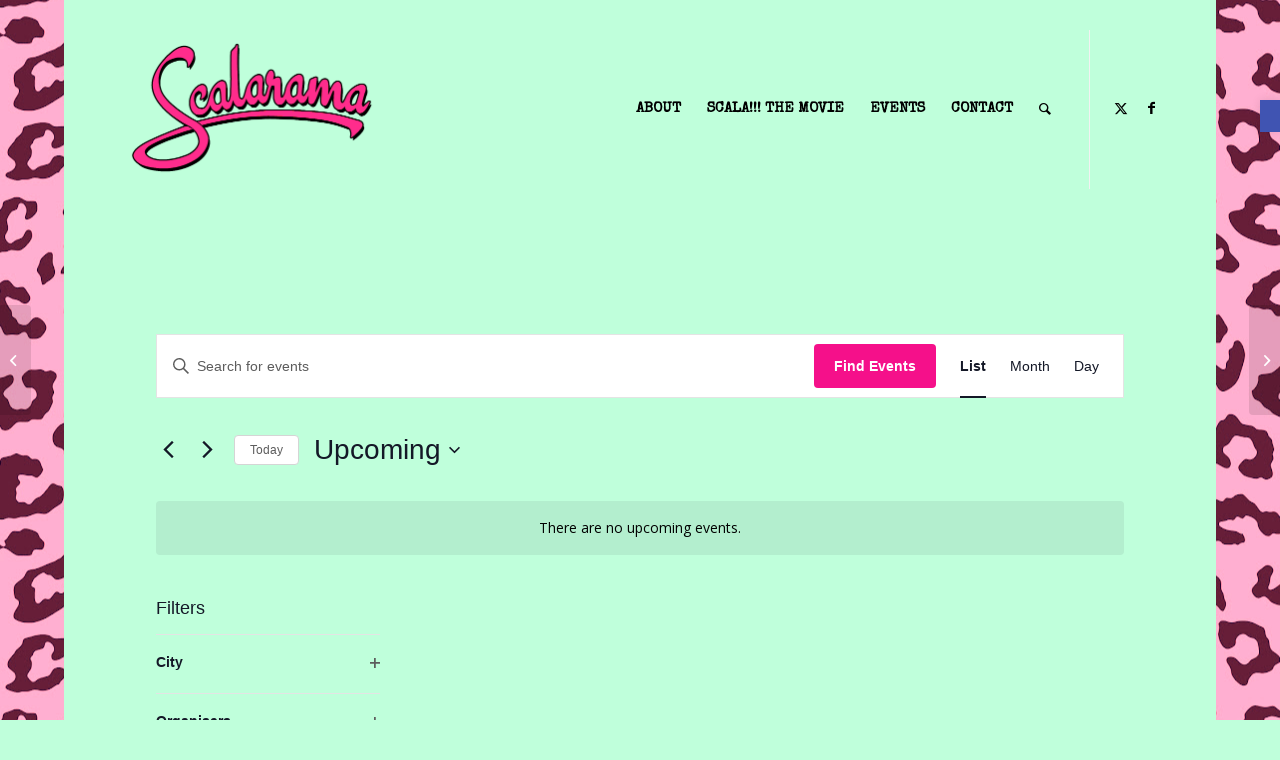

--- FILE ---
content_type: text/html; charset=UTF-8
request_url: https://scalarama.com/venue/brudenell-social-club/
body_size: 37287
content:
<!DOCTYPE html>
<html lang="en-GB" class="html_boxed responsive av-preloader-disabled  html_header_top html_logo_left html_main_nav_header html_menu_right html_custom html_header_sticky html_header_shrinking html_header_topbar_active html_mobile_menu_phone html_header_searchicon html_content_align_center html_header_unstick_top_disabled html_header_stretch_disabled html_minimal_header html_av-overlay-side html_av-overlay-side-classic html_av-submenu-noclone html_entry_id_996 av-cookies-no-cookie-consent av-no-preview av-default-lightbox html_text_menu_active av-mobile-menu-switch-default">
<head>
<meta charset="UTF-8" />
<meta name="robots" content="index, follow" />


<!-- mobile setting -->
<meta name="viewport" content="width=device-width, initial-scale=1">

<!-- Scripts/CSS and wp_head hook -->
<title>Brudenell Social Club &#8211; Scalarama</title>
<link rel='stylesheet' id='tribe-events-views-v2-bootstrap-datepicker-styles-css' href='https://scalarama.com/wp-content/plugins/the-events-calendar/vendor/bootstrap-datepicker/css/bootstrap-datepicker.standalone.min.css?ver=6.15.14' type='text/css' media='all' />
<link rel='stylesheet' id='tec-variables-skeleton-css' href='https://scalarama.com/wp-content/plugins/the-events-calendar/common/build/css/variables-skeleton.css?ver=6.10.1' type='text/css' media='all' />
<link rel='stylesheet' id='tribe-common-skeleton-style-css' href='https://scalarama.com/wp-content/plugins/the-events-calendar/common/build/css/common-skeleton.css?ver=6.10.1' type='text/css' media='all' />
<link rel='stylesheet' id='tribe-tooltipster-css-css' href='https://scalarama.com/wp-content/plugins/the-events-calendar/common/vendor/tooltipster/tooltipster.bundle.min.css?ver=6.10.1' type='text/css' media='all' />
<link rel='stylesheet' id='tribe-events-views-v2-skeleton-css' href='https://scalarama.com/wp-content/plugins/the-events-calendar/build/css/views-skeleton.css?ver=6.15.14' type='text/css' media='all' />
<link rel='stylesheet' id='tec-variables-full-css' href='https://scalarama.com/wp-content/plugins/the-events-calendar/common/build/css/variables-full.css?ver=6.10.1' type='text/css' media='all' />
<link rel='stylesheet' id='tribe-common-full-style-css' href='https://scalarama.com/wp-content/plugins/the-events-calendar/common/build/css/common-full.css?ver=6.10.1' type='text/css' media='all' />
<link rel='stylesheet' id='tribe-events-views-v2-full-css' href='https://scalarama.com/wp-content/plugins/the-events-calendar/build/css/views-full.css?ver=6.15.14' type='text/css' media='all' />
<link rel='stylesheet' id='tribe-events-views-v2-print-css' href='https://scalarama.com/wp-content/plugins/the-events-calendar/build/css/views-print.css?ver=6.15.14' type='text/css' media='print' />
<link rel='stylesheet' id='tribe-events-filterbar-views-v2-print-css' href='https://scalarama.com/wp-content/plugins/the-events-calendar-filterbar/src/resources/css/views-print.min.css?ver=5.5.9' type='text/css' media='print' />
<meta name='robots' content='max-image-preview:large' />
<link rel="alternate" type="application/rss+xml" title="Scalarama &raquo; Feed" href="https://scalarama.com/feed/" />
<link rel="alternate" type="application/rss+xml" title="Scalarama &raquo; Comments Feed" href="https://scalarama.com/comments/feed/" />
<link rel="alternate" type="text/calendar" title="Scalarama &raquo; iCal Feed" href="https://scalarama.com/events/?ical=1" />
<link rel="alternate" title="oEmbed (JSON)" type="application/json+oembed" href="https://scalarama.com/wp-json/oembed/1.0/embed?url=https%3A%2F%2Fscalarama.com%2Fvenue%2Fbrudenell-social-club%2F" />
<link rel="alternate" title="oEmbed (XML)" type="text/xml+oembed" href="https://scalarama.com/wp-json/oembed/1.0/embed?url=https%3A%2F%2Fscalarama.com%2Fvenue%2Fbrudenell-social-club%2F&#038;format=xml" />

<!-- google webfont font replacement -->

			<script type='text/javascript'>

				(function() {

					/*	check if webfonts are disabled by user setting via cookie - or user must opt in.	*/
					var html = document.getElementsByTagName('html')[0];
					var cookie_check = html.className.indexOf('av-cookies-needs-opt-in') >= 0 || html.className.indexOf('av-cookies-can-opt-out') >= 0;
					var allow_continue = true;
					var silent_accept_cookie = html.className.indexOf('av-cookies-user-silent-accept') >= 0;

					if( cookie_check && ! silent_accept_cookie )
					{
						if( ! document.cookie.match(/aviaCookieConsent/) || html.className.indexOf('av-cookies-session-refused') >= 0 )
						{
							allow_continue = false;
						}
						else
						{
							if( ! document.cookie.match(/aviaPrivacyRefuseCookiesHideBar/) )
							{
								allow_continue = false;
							}
							else if( ! document.cookie.match(/aviaPrivacyEssentialCookiesEnabled/) )
							{
								allow_continue = false;
							}
							else if( document.cookie.match(/aviaPrivacyGoogleWebfontsDisabled/) )
							{
								allow_continue = false;
							}
						}
					}

					if( allow_continue )
					{
						var f = document.createElement('link');

						f.type 	= 'text/css';
						f.rel 	= 'stylesheet';
						f.href 	= 'https://fonts.googleapis.com/css?family=Special+Elite%7COpen+Sans:400,600&display=auto';
						f.id 	= 'avia-google-webfont';

						document.getElementsByTagName('head')[0].appendChild(f);
					}
				})();

			</script>
			<style id='wp-img-auto-sizes-contain-inline-css' type='text/css'>
img:is([sizes=auto i],[sizes^="auto," i]){contain-intrinsic-size:3000px 1500px}
/*# sourceURL=wp-img-auto-sizes-contain-inline-css */
</style>
<link rel='stylesheet' id='tribe-select2-css-css' href='https://scalarama.com/wp-content/plugins/the-events-calendar/common/vendor/tribe-selectWoo/dist/css/selectWoo.min.css?ver=6.10.1' type='text/css' media='all' />
<link rel='stylesheet' id='tribe-events-custom-jquery-styles-css' href='https://scalarama.com/wp-content/plugins/the-events-calendar/vendor/jquery/smoothness/jquery-ui-1.8.23.custom.css?ver=6.15.14' type='text/css' media='all' />
<link rel='stylesheet' id='tribe-events-filterbar-views-v2-1-filter-bar-skeleton-css' href='https://scalarama.com/wp-content/plugins/the-events-calendar-filterbar/src/resources/css/views-filter-bar-skeleton.min.css?ver=5.5.9' type='text/css' media='all' />
<link rel='stylesheet' id='tribe-events-filterbar-views-v2-1-filter-bar-full-css' href='https://scalarama.com/wp-content/plugins/the-events-calendar-filterbar/src/resources/css/views-filter-bar-full.min.css?ver=5.5.9' type='text/css' media='all' />
<style id='wp-emoji-styles-inline-css' type='text/css'>

	img.wp-smiley, img.emoji {
		display: inline !important;
		border: none !important;
		box-shadow: none !important;
		height: 1em !important;
		width: 1em !important;
		margin: 0 0.07em !important;
		vertical-align: -0.1em !important;
		background: none !important;
		padding: 0 !important;
	}
/*# sourceURL=wp-emoji-styles-inline-css */
</style>
<link rel='stylesheet' id='wp-block-library-css' href='https://scalarama.com/wp-includes/css/dist/block-library/style.min.css?ver=6.9' type='text/css' media='all' />
<style id='global-styles-inline-css' type='text/css'>
:root{--wp--preset--aspect-ratio--square: 1;--wp--preset--aspect-ratio--4-3: 4/3;--wp--preset--aspect-ratio--3-4: 3/4;--wp--preset--aspect-ratio--3-2: 3/2;--wp--preset--aspect-ratio--2-3: 2/3;--wp--preset--aspect-ratio--16-9: 16/9;--wp--preset--aspect-ratio--9-16: 9/16;--wp--preset--color--black: #000000;--wp--preset--color--cyan-bluish-gray: #abb8c3;--wp--preset--color--white: #ffffff;--wp--preset--color--pale-pink: #f78da7;--wp--preset--color--vivid-red: #cf2e2e;--wp--preset--color--luminous-vivid-orange: #ff6900;--wp--preset--color--luminous-vivid-amber: #fcb900;--wp--preset--color--light-green-cyan: #7bdcb5;--wp--preset--color--vivid-green-cyan: #00d084;--wp--preset--color--pale-cyan-blue: #8ed1fc;--wp--preset--color--vivid-cyan-blue: #0693e3;--wp--preset--color--vivid-purple: #9b51e0;--wp--preset--color--metallic-red: #b02b2c;--wp--preset--color--maximum-yellow-red: #edae44;--wp--preset--color--yellow-sun: #eeee22;--wp--preset--color--palm-leaf: #83a846;--wp--preset--color--aero: #7bb0e7;--wp--preset--color--old-lavender: #745f7e;--wp--preset--color--steel-teal: #5f8789;--wp--preset--color--raspberry-pink: #d65799;--wp--preset--color--medium-turquoise: #4ecac2;--wp--preset--gradient--vivid-cyan-blue-to-vivid-purple: linear-gradient(135deg,rgb(6,147,227) 0%,rgb(155,81,224) 100%);--wp--preset--gradient--light-green-cyan-to-vivid-green-cyan: linear-gradient(135deg,rgb(122,220,180) 0%,rgb(0,208,130) 100%);--wp--preset--gradient--luminous-vivid-amber-to-luminous-vivid-orange: linear-gradient(135deg,rgb(252,185,0) 0%,rgb(255,105,0) 100%);--wp--preset--gradient--luminous-vivid-orange-to-vivid-red: linear-gradient(135deg,rgb(255,105,0) 0%,rgb(207,46,46) 100%);--wp--preset--gradient--very-light-gray-to-cyan-bluish-gray: linear-gradient(135deg,rgb(238,238,238) 0%,rgb(169,184,195) 100%);--wp--preset--gradient--cool-to-warm-spectrum: linear-gradient(135deg,rgb(74,234,220) 0%,rgb(151,120,209) 20%,rgb(207,42,186) 40%,rgb(238,44,130) 60%,rgb(251,105,98) 80%,rgb(254,248,76) 100%);--wp--preset--gradient--blush-light-purple: linear-gradient(135deg,rgb(255,206,236) 0%,rgb(152,150,240) 100%);--wp--preset--gradient--blush-bordeaux: linear-gradient(135deg,rgb(254,205,165) 0%,rgb(254,45,45) 50%,rgb(107,0,62) 100%);--wp--preset--gradient--luminous-dusk: linear-gradient(135deg,rgb(255,203,112) 0%,rgb(199,81,192) 50%,rgb(65,88,208) 100%);--wp--preset--gradient--pale-ocean: linear-gradient(135deg,rgb(255,245,203) 0%,rgb(182,227,212) 50%,rgb(51,167,181) 100%);--wp--preset--gradient--electric-grass: linear-gradient(135deg,rgb(202,248,128) 0%,rgb(113,206,126) 100%);--wp--preset--gradient--midnight: linear-gradient(135deg,rgb(2,3,129) 0%,rgb(40,116,252) 100%);--wp--preset--font-size--small: 1rem;--wp--preset--font-size--medium: 1.125rem;--wp--preset--font-size--large: 1.75rem;--wp--preset--font-size--x-large: clamp(1.75rem, 3vw, 2.25rem);--wp--preset--spacing--20: 0.44rem;--wp--preset--spacing--30: 0.67rem;--wp--preset--spacing--40: 1rem;--wp--preset--spacing--50: 1.5rem;--wp--preset--spacing--60: 2.25rem;--wp--preset--spacing--70: 3.38rem;--wp--preset--spacing--80: 5.06rem;--wp--preset--shadow--natural: 6px 6px 9px rgba(0, 0, 0, 0.2);--wp--preset--shadow--deep: 12px 12px 50px rgba(0, 0, 0, 0.4);--wp--preset--shadow--sharp: 6px 6px 0px rgba(0, 0, 0, 0.2);--wp--preset--shadow--outlined: 6px 6px 0px -3px rgb(255, 255, 255), 6px 6px rgb(0, 0, 0);--wp--preset--shadow--crisp: 6px 6px 0px rgb(0, 0, 0);}:root { --wp--style--global--content-size: 800px;--wp--style--global--wide-size: 1130px; }:where(body) { margin: 0; }.wp-site-blocks > .alignleft { float: left; margin-right: 2em; }.wp-site-blocks > .alignright { float: right; margin-left: 2em; }.wp-site-blocks > .aligncenter { justify-content: center; margin-left: auto; margin-right: auto; }:where(.is-layout-flex){gap: 0.5em;}:where(.is-layout-grid){gap: 0.5em;}.is-layout-flow > .alignleft{float: left;margin-inline-start: 0;margin-inline-end: 2em;}.is-layout-flow > .alignright{float: right;margin-inline-start: 2em;margin-inline-end: 0;}.is-layout-flow > .aligncenter{margin-left: auto !important;margin-right: auto !important;}.is-layout-constrained > .alignleft{float: left;margin-inline-start: 0;margin-inline-end: 2em;}.is-layout-constrained > .alignright{float: right;margin-inline-start: 2em;margin-inline-end: 0;}.is-layout-constrained > .aligncenter{margin-left: auto !important;margin-right: auto !important;}.is-layout-constrained > :where(:not(.alignleft):not(.alignright):not(.alignfull)){max-width: var(--wp--style--global--content-size);margin-left: auto !important;margin-right: auto !important;}.is-layout-constrained > .alignwide{max-width: var(--wp--style--global--wide-size);}body .is-layout-flex{display: flex;}.is-layout-flex{flex-wrap: wrap;align-items: center;}.is-layout-flex > :is(*, div){margin: 0;}body .is-layout-grid{display: grid;}.is-layout-grid > :is(*, div){margin: 0;}body{padding-top: 0px;padding-right: 0px;padding-bottom: 0px;padding-left: 0px;}a:where(:not(.wp-element-button)){text-decoration: underline;}:root :where(.wp-element-button, .wp-block-button__link){background-color: #32373c;border-width: 0;color: #fff;font-family: inherit;font-size: inherit;font-style: inherit;font-weight: inherit;letter-spacing: inherit;line-height: inherit;padding-top: calc(0.667em + 2px);padding-right: calc(1.333em + 2px);padding-bottom: calc(0.667em + 2px);padding-left: calc(1.333em + 2px);text-decoration: none;text-transform: inherit;}.has-black-color{color: var(--wp--preset--color--black) !important;}.has-cyan-bluish-gray-color{color: var(--wp--preset--color--cyan-bluish-gray) !important;}.has-white-color{color: var(--wp--preset--color--white) !important;}.has-pale-pink-color{color: var(--wp--preset--color--pale-pink) !important;}.has-vivid-red-color{color: var(--wp--preset--color--vivid-red) !important;}.has-luminous-vivid-orange-color{color: var(--wp--preset--color--luminous-vivid-orange) !important;}.has-luminous-vivid-amber-color{color: var(--wp--preset--color--luminous-vivid-amber) !important;}.has-light-green-cyan-color{color: var(--wp--preset--color--light-green-cyan) !important;}.has-vivid-green-cyan-color{color: var(--wp--preset--color--vivid-green-cyan) !important;}.has-pale-cyan-blue-color{color: var(--wp--preset--color--pale-cyan-blue) !important;}.has-vivid-cyan-blue-color{color: var(--wp--preset--color--vivid-cyan-blue) !important;}.has-vivid-purple-color{color: var(--wp--preset--color--vivid-purple) !important;}.has-metallic-red-color{color: var(--wp--preset--color--metallic-red) !important;}.has-maximum-yellow-red-color{color: var(--wp--preset--color--maximum-yellow-red) !important;}.has-yellow-sun-color{color: var(--wp--preset--color--yellow-sun) !important;}.has-palm-leaf-color{color: var(--wp--preset--color--palm-leaf) !important;}.has-aero-color{color: var(--wp--preset--color--aero) !important;}.has-old-lavender-color{color: var(--wp--preset--color--old-lavender) !important;}.has-steel-teal-color{color: var(--wp--preset--color--steel-teal) !important;}.has-raspberry-pink-color{color: var(--wp--preset--color--raspberry-pink) !important;}.has-medium-turquoise-color{color: var(--wp--preset--color--medium-turquoise) !important;}.has-black-background-color{background-color: var(--wp--preset--color--black) !important;}.has-cyan-bluish-gray-background-color{background-color: var(--wp--preset--color--cyan-bluish-gray) !important;}.has-white-background-color{background-color: var(--wp--preset--color--white) !important;}.has-pale-pink-background-color{background-color: var(--wp--preset--color--pale-pink) !important;}.has-vivid-red-background-color{background-color: var(--wp--preset--color--vivid-red) !important;}.has-luminous-vivid-orange-background-color{background-color: var(--wp--preset--color--luminous-vivid-orange) !important;}.has-luminous-vivid-amber-background-color{background-color: var(--wp--preset--color--luminous-vivid-amber) !important;}.has-light-green-cyan-background-color{background-color: var(--wp--preset--color--light-green-cyan) !important;}.has-vivid-green-cyan-background-color{background-color: var(--wp--preset--color--vivid-green-cyan) !important;}.has-pale-cyan-blue-background-color{background-color: var(--wp--preset--color--pale-cyan-blue) !important;}.has-vivid-cyan-blue-background-color{background-color: var(--wp--preset--color--vivid-cyan-blue) !important;}.has-vivid-purple-background-color{background-color: var(--wp--preset--color--vivid-purple) !important;}.has-metallic-red-background-color{background-color: var(--wp--preset--color--metallic-red) !important;}.has-maximum-yellow-red-background-color{background-color: var(--wp--preset--color--maximum-yellow-red) !important;}.has-yellow-sun-background-color{background-color: var(--wp--preset--color--yellow-sun) !important;}.has-palm-leaf-background-color{background-color: var(--wp--preset--color--palm-leaf) !important;}.has-aero-background-color{background-color: var(--wp--preset--color--aero) !important;}.has-old-lavender-background-color{background-color: var(--wp--preset--color--old-lavender) !important;}.has-steel-teal-background-color{background-color: var(--wp--preset--color--steel-teal) !important;}.has-raspberry-pink-background-color{background-color: var(--wp--preset--color--raspberry-pink) !important;}.has-medium-turquoise-background-color{background-color: var(--wp--preset--color--medium-turquoise) !important;}.has-black-border-color{border-color: var(--wp--preset--color--black) !important;}.has-cyan-bluish-gray-border-color{border-color: var(--wp--preset--color--cyan-bluish-gray) !important;}.has-white-border-color{border-color: var(--wp--preset--color--white) !important;}.has-pale-pink-border-color{border-color: var(--wp--preset--color--pale-pink) !important;}.has-vivid-red-border-color{border-color: var(--wp--preset--color--vivid-red) !important;}.has-luminous-vivid-orange-border-color{border-color: var(--wp--preset--color--luminous-vivid-orange) !important;}.has-luminous-vivid-amber-border-color{border-color: var(--wp--preset--color--luminous-vivid-amber) !important;}.has-light-green-cyan-border-color{border-color: var(--wp--preset--color--light-green-cyan) !important;}.has-vivid-green-cyan-border-color{border-color: var(--wp--preset--color--vivid-green-cyan) !important;}.has-pale-cyan-blue-border-color{border-color: var(--wp--preset--color--pale-cyan-blue) !important;}.has-vivid-cyan-blue-border-color{border-color: var(--wp--preset--color--vivid-cyan-blue) !important;}.has-vivid-purple-border-color{border-color: var(--wp--preset--color--vivid-purple) !important;}.has-metallic-red-border-color{border-color: var(--wp--preset--color--metallic-red) !important;}.has-maximum-yellow-red-border-color{border-color: var(--wp--preset--color--maximum-yellow-red) !important;}.has-yellow-sun-border-color{border-color: var(--wp--preset--color--yellow-sun) !important;}.has-palm-leaf-border-color{border-color: var(--wp--preset--color--palm-leaf) !important;}.has-aero-border-color{border-color: var(--wp--preset--color--aero) !important;}.has-old-lavender-border-color{border-color: var(--wp--preset--color--old-lavender) !important;}.has-steel-teal-border-color{border-color: var(--wp--preset--color--steel-teal) !important;}.has-raspberry-pink-border-color{border-color: var(--wp--preset--color--raspberry-pink) !important;}.has-medium-turquoise-border-color{border-color: var(--wp--preset--color--medium-turquoise) !important;}.has-vivid-cyan-blue-to-vivid-purple-gradient-background{background: var(--wp--preset--gradient--vivid-cyan-blue-to-vivid-purple) !important;}.has-light-green-cyan-to-vivid-green-cyan-gradient-background{background: var(--wp--preset--gradient--light-green-cyan-to-vivid-green-cyan) !important;}.has-luminous-vivid-amber-to-luminous-vivid-orange-gradient-background{background: var(--wp--preset--gradient--luminous-vivid-amber-to-luminous-vivid-orange) !important;}.has-luminous-vivid-orange-to-vivid-red-gradient-background{background: var(--wp--preset--gradient--luminous-vivid-orange-to-vivid-red) !important;}.has-very-light-gray-to-cyan-bluish-gray-gradient-background{background: var(--wp--preset--gradient--very-light-gray-to-cyan-bluish-gray) !important;}.has-cool-to-warm-spectrum-gradient-background{background: var(--wp--preset--gradient--cool-to-warm-spectrum) !important;}.has-blush-light-purple-gradient-background{background: var(--wp--preset--gradient--blush-light-purple) !important;}.has-blush-bordeaux-gradient-background{background: var(--wp--preset--gradient--blush-bordeaux) !important;}.has-luminous-dusk-gradient-background{background: var(--wp--preset--gradient--luminous-dusk) !important;}.has-pale-ocean-gradient-background{background: var(--wp--preset--gradient--pale-ocean) !important;}.has-electric-grass-gradient-background{background: var(--wp--preset--gradient--electric-grass) !important;}.has-midnight-gradient-background{background: var(--wp--preset--gradient--midnight) !important;}.has-small-font-size{font-size: var(--wp--preset--font-size--small) !important;}.has-medium-font-size{font-size: var(--wp--preset--font-size--medium) !important;}.has-large-font-size{font-size: var(--wp--preset--font-size--large) !important;}.has-x-large-font-size{font-size: var(--wp--preset--font-size--x-large) !important;}
/*# sourceURL=global-styles-inline-css */
</style>

<link rel='stylesheet' id='ctf_styles-css' href='https://scalarama.com/wp-content/plugins/custom-twitter-feeds/css/ctf-styles.min.css?ver=2.3.1' type='text/css' media='all' />
<link rel='stylesheet' id='wpdm-fonticon-css' href='https://scalarama.com/wp-content/plugins/download-manager/assets/wpdm-iconfont/css/wpdm-icons.css?ver=6.9' type='text/css' media='all' />
<link rel='stylesheet' id='wpdm-front-css' href='https://scalarama.com/wp-content/plugins/download-manager/assets/css/front.min.css?ver=3.3.46' type='text/css' media='all' />
<link rel='stylesheet' id='wpdm-front-dark-css' href='https://scalarama.com/wp-content/plugins/download-manager/assets/css/front-dark.min.css?ver=3.3.46' type='text/css' media='all' />
<link rel='stylesheet' id='pojo-a11y-css' href='https://scalarama.com/wp-content/plugins/pojo-accessibility/modules/legacy/assets/css/style.min.css?ver=1.0.0' type='text/css' media='all' />
<link rel='stylesheet' id='tablepress-default-css' href='https://scalarama.com/wp-content/tablepress-combined.min.css?ver=50' type='text/css' media='all' />
<link rel='stylesheet' id='avia-merged-styles-css' href='https://scalarama.com/wp-content/uploads/dynamic_avia/avia-merged-styles-3fa227710afc3d6d4f8eb9bf1e1eecfb---696ffdcb65de3.css' type='text/css' media='all' />
<script type="text/javascript" src="https://scalarama.com/wp-includes/js/jquery/jquery.min.js?ver=3.7.1" id="jquery-core-js"></script>
<script type="text/javascript" src="https://scalarama.com/wp-includes/js/jquery/jquery-migrate.min.js?ver=3.4.1" id="jquery-migrate-js"></script>
<script type="text/javascript" src="https://scalarama.com/wp-content/plugins/the-events-calendar/common/build/js/tribe-common.js?ver=9c44e11f3503a33e9540" id="tribe-common-js"></script>
<script type="text/javascript" src="https://scalarama.com/wp-content/plugins/the-events-calendar/build/js/views/breakpoints.js?ver=4208de2df2852e0b91ec" id="tribe-events-views-v2-breakpoints-js"></script>
<script type="text/javascript" src="https://scalarama.com/wp-content/plugins/the-events-calendar/build/js/views/accordion.js?ver=b0cf88d89b3e05e7d2ef" id="tribe-events-views-v2-accordion-js"></script>
<script type="text/javascript" id="tribe-events-filterbar-views-filter-bar-state-js-js-extra">
/* <![CDATA[ */
var tribe_events_filter_bar_js_config = {"events":{"currency_symbol":"\u00a3","reverse_currency_position":false},"l10n":{"show_filters":"Show filters","hide_filters":"Hide filters","cost_range_currency_symbol_before":"\u003C%- currency_symbol %\u003E\u003C%- cost_low %\u003E - \u003C%- currency_symbol %\u003E\u003C%- cost_high %\u003E","cost_range_currency_symbol_after":"\u003C%- cost_low %\u003E\u003C%- currency_symbol %\u003E - \u003C%- cost_high %\u003E\u003C%- currency_symbol %\u003E"}};
//# sourceURL=tribe-events-filterbar-views-filter-bar-state-js-js-extra
/* ]]> */
</script>
<script type="text/javascript" src="https://scalarama.com/wp-content/plugins/the-events-calendar-filterbar/src/resources/js/views/filter-bar-state.min.js?ver=5.5.9" id="tribe-events-filterbar-views-filter-bar-state-js-js"></script>
<script type="text/javascript" src="https://scalarama.com/wp-content/plugins/download-manager/assets/js/wpdm.min.js?ver=6.9" id="wpdm-frontend-js-js"></script>
<script type="text/javascript" id="wpdm-frontjs-js-extra">
/* <![CDATA[ */
var wpdm_url = {"home":"https://scalarama.com/","site":"https://scalarama.com/","ajax":"https://scalarama.com/wp-admin/admin-ajax.php"};
var wpdm_js = {"spinner":"\u003Ci class=\"wpdm-icon wpdm-sun wpdm-spin\"\u003E\u003C/i\u003E","client_id":"c6c238ced4eed58e5e80aaed6e45fa59"};
var wpdm_strings = {"pass_var":"Password Verified!","pass_var_q":"Please click following button to start download.","start_dl":"Start Download"};
//# sourceURL=wpdm-frontjs-js-extra
/* ]]> */
</script>
<script type="text/javascript" src="https://scalarama.com/wp-content/plugins/download-manager/assets/js/front.min.js?ver=3.3.46" id="wpdm-frontjs-js"></script>
<script type="text/javascript" src="https://scalarama.com/wp-content/uploads/dynamic_avia/avia-head-scripts-7d59f333acd53706b93ce441ba862aeb---696ffdcb7cc9b.js" id="avia-head-scripts-js"></script>
<link rel="https://api.w.org/" href="https://scalarama.com/wp-json/" /><link rel="alternate" title="JSON" type="application/json" href="https://scalarama.com/wp-json/wp/v2/tribe_venue/996" /><link rel="EditURI" type="application/rsd+xml" title="RSD" href="https://scalarama.com/xmlrpc.php?rsd" />
<meta name="generator" content="WordPress 6.9" />
<link rel="canonical" href="https://scalarama.com/venue/brudenell-social-club/" />
<link rel='shortlink' href='https://scalarama.com/?p=996' />
<meta name="tec-api-version" content="v1"><meta name="tec-api-origin" content="https://scalarama.com"><link rel="alternate" href="https://scalarama.com/wp-json/tribe/events/v1/events/?venue=996" /><style type="text/css">
#pojo-a11y-toolbar .pojo-a11y-toolbar-toggle a{ background-color: #4054b2;	color: #ffffff;}
#pojo-a11y-toolbar .pojo-a11y-toolbar-overlay, #pojo-a11y-toolbar .pojo-a11y-toolbar-overlay ul.pojo-a11y-toolbar-items.pojo-a11y-links{ border-color: #4054b2;}
body.pojo-a11y-focusable a:focus{ outline-style: solid !important;	outline-width: 8px !important;	outline-color: #FF0000 !important;}
#pojo-a11y-toolbar{ top: 100px !important;}
#pojo-a11y-toolbar .pojo-a11y-toolbar-overlay{ background-color: #ffffff;}
#pojo-a11y-toolbar .pojo-a11y-toolbar-overlay ul.pojo-a11y-toolbar-items li.pojo-a11y-toolbar-item a, #pojo-a11y-toolbar .pojo-a11y-toolbar-overlay p.pojo-a11y-toolbar-title{ color: #333333;}
#pojo-a11y-toolbar .pojo-a11y-toolbar-overlay ul.pojo-a11y-toolbar-items li.pojo-a11y-toolbar-item a.active{ background-color: #4054b2;	color: #ffffff;}
@media (max-width: 767px) { #pojo-a11y-toolbar { top: 50px !important; } }</style><link rel="profile" href="https://gmpg.org/xfn/11" />
<link rel="alternate" type="application/rss+xml" title="Scalarama RSS2 Feed" href="https://scalarama.com/feed/" />
<link rel="pingback" href="https://scalarama.com/xmlrpc.php" />

<style type='text/css' media='screen'>
 #top #header_main > .container, #top #header_main > .container .main_menu  .av-main-nav > li > a, #top #header_main #menu-item-shop .cart_dropdown_link{ height:160px; line-height: 160px; }
 .html_top_nav_header .av-logo-container{ height:160px;  }
 .html_header_top.html_header_sticky #top #wrap_all #main{ padding-top:188px; } 
</style>
<!--[if lt IE 9]><script src="https://scalarama.com/wp-content/themes/enfold/js/html5shiv.js"></script><![endif]-->
<link rel="icon" href="https://scalarama.com/wp-content/uploads/2018/08/cropped-scala_s_circle_2018_pink.png" type="image/png">

<!-- To speed up the rendering and to display the site as fast as possible to the user we include some styles and scripts for above the fold content inline -->
<script type="text/javascript">'use strict';var avia_is_mobile=!1;if(/Android|webOS|iPhone|iPad|iPod|BlackBerry|IEMobile|Opera Mini/i.test(navigator.userAgent)&&'ontouchstart' in document.documentElement){avia_is_mobile=!0;document.documentElement.className+=' avia_mobile '}
else{document.documentElement.className+=' avia_desktop '};document.documentElement.className+=' js_active ';(function(){var e=['-webkit-','-moz-','-ms-',''],n='',o=!1,a=!1;for(var t in e){if(e[t]+'transform' in document.documentElement.style){o=!0;n=e[t]+'transform'};if(e[t]+'perspective' in document.documentElement.style){a=!0}};if(o){document.documentElement.className+=' avia_transform '};if(a){document.documentElement.className+=' avia_transform3d '};if(typeof document.getElementsByClassName=='function'&&typeof document.documentElement.getBoundingClientRect=='function'&&avia_is_mobile==!1){if(n&&window.innerHeight>0){setTimeout(function(){var e=0,o={},a=0,t=document.getElementsByClassName('av-parallax'),i=window.pageYOffset||document.documentElement.scrollTop;for(e=0;e<t.length;e++){t[e].style.top='0px';o=t[e].getBoundingClientRect();a=Math.ceil((window.innerHeight+i-o.top)*0.3);t[e].style[n]='translate(0px, '+a+'px)';t[e].style.top='auto';t[e].className+=' enabled-parallax '}},50)}}})();</script><link rel="icon" href="https://scalarama.com/wp-content/uploads/2018/08/cropped-scala_s_circle_2018_pink-32x32.png" sizes="32x32" />
<link rel="icon" href="https://scalarama.com/wp-content/uploads/2018/08/cropped-scala_s_circle_2018_pink-192x192.png" sizes="192x192" />
<link rel="apple-touch-icon" href="https://scalarama.com/wp-content/uploads/2018/08/cropped-scala_s_circle_2018_pink-180x180.png" />
<meta name="msapplication-TileImage" content="https://scalarama.com/wp-content/uploads/2018/08/cropped-scala_s_circle_2018_pink-270x270.png" />
<style type="text/css" id="avia-pojo-accessibility-override">
body#top.pojo-a11y-focusable .main_menu ul li a:focus,
body#top.pojo-a11y-focusable .sub_menu ul li a:focus,
body#top.pojo-a11y-focusable .sub_menu li li a:focus,
body#top.pojo-a11y-focusable .av-subnav-menu a:focus,
body#top.pojo-a11y-focusable .widget_pages ul li a:focus,
body#top.pojo-a11y-focusable .widget_nav_menu ul li a:focus{
outline-width: 0px !important;
border-width: 8px !important;
border-style: solid !important;
border-color: #FF0000 !important;
overflow: visible !important;
}


body#top.pojo-a11y-focusable .widget_pages ul li a:focus,
body#top.pojo-a11y-focusable .widget_nav_menu ul li a:focus{
	padding-left: 5px;
	padding-right: 5px;
}

</style><style type="text/css">
		@font-face {font-family: 'entypo-fontello'; font-weight: normal; font-style: normal; font-display: auto;
		src: url('https://scalarama.com/wp-content/themes/enfold/config-templatebuilder/avia-template-builder/assets/fonts/entypo-fontello.woff2') format('woff2'),
		url('https://scalarama.com/wp-content/themes/enfold/config-templatebuilder/avia-template-builder/assets/fonts/entypo-fontello.woff') format('woff'),
		url('https://scalarama.com/wp-content/themes/enfold/config-templatebuilder/avia-template-builder/assets/fonts/entypo-fontello.ttf') format('truetype'),
		url('https://scalarama.com/wp-content/themes/enfold/config-templatebuilder/avia-template-builder/assets/fonts/entypo-fontello.svg#entypo-fontello') format('svg'),
		url('https://scalarama.com/wp-content/themes/enfold/config-templatebuilder/avia-template-builder/assets/fonts/entypo-fontello.eot'),
		url('https://scalarama.com/wp-content/themes/enfold/config-templatebuilder/avia-template-builder/assets/fonts/entypo-fontello.eot?#iefix') format('embedded-opentype');
		} #top .avia-font-entypo-fontello, body .avia-font-entypo-fontello, html body [data-av_iconfont='entypo-fontello']:before{ font-family: 'entypo-fontello'; }
		</style><meta name="generator" content="WordPress Download Manager 3.3.46" />
                <style>
        /* WPDM Link Template Styles */        </style>
                <style>

            :root {
                --color-primary: #4a8eff;
                --color-primary-rgb: 74, 142, 255;
                --color-primary-hover: #4a8eff;
                --color-primary-active: #4a8eff;
                --clr-sec: #4a8eff;
                --clr-sec-rgb: 74, 142, 255;
                --clr-sec-hover: #4a8eff;
                --clr-sec-active: #4a8eff;
                --color-secondary: #4a8eff;
                --color-secondary-rgb: 74, 142, 255;
                --color-secondary-hover: #4a8eff;
                --color-secondary-active: #4a8eff;
                --color-success: #18ce0f;
                --color-success-rgb: 24, 206, 15;
                --color-success-hover: #4a8eff;
                --color-success-active: #4a8eff;
                --color-info: #2CA8FF;
                --color-info-rgb: 44, 168, 255;
                --color-info-hover: #2CA8FF;
                --color-info-active: #2CA8FF;
                --color-warning: #f29e0f;
                --color-warning-rgb: 242, 158, 15;
                --color-warning-hover: orange;
                --color-warning-active: orange;
                --color-danger: #ff5062;
                --color-danger-rgb: 255, 80, 98;
                --color-danger-hover: #ff5062;
                --color-danger-active: #ff5062;
                --color-green: #30b570;
                --color-blue: #0073ff;
                --color-purple: #8557D3;
                --color-red: #ff5062;
                --color-muted: rgba(69, 89, 122, 0.6);
                --wpdm-font: "Sen", -apple-system, BlinkMacSystemFont, "Segoe UI", Roboto, Helvetica, Arial, sans-serif, "Apple Color Emoji", "Segoe UI Emoji", "Segoe UI Symbol";
            }

            .wpdm-download-link.btn.btn-primary {
                border-radius: 4px;
            }


        </style>
        

<!--
Debugging Info for Theme support: 

Theme: Enfold
Version: 6.0.3
Installed: enfold
AviaFramework Version: 5.6
AviaBuilder Version: 5.3
aviaElementManager Version: 1.0.1
ML:128-PU:119-PLA:20
WP:6.9
Compress: CSS:all theme files - JS:all theme files
Updates: enabled - token has changed and not verified
PLAu:17
-->
</head>

<body id="top" class="wp-singular tribe_venue-template-default single single-tribe_venue postid-996 wp-theme-enfold boxed rtl_columns av-curtain-numeric special_elite open_sans tribe-no-js" itemscope="itemscope" itemtype="https://schema.org/WebPage" >

	
	<div id='wrap_all'>

	
<header id='header' class='all_colors header_color light_bg_color  av_header_top av_logo_left av_main_nav_header av_menu_right av_custom av_header_sticky av_header_shrinking av_header_stretch_disabled av_mobile_menu_phone av_header_searchicon av_header_unstick_top_disabled av_minimal_header av_bottom_nav_disabled  av_header_border_disabled'  data-av_shrink_factor='50' role="banner" itemscope="itemscope" itemtype="https://schema.org/WPHeader" >

		<div id='header_meta' class='container_wrap container_wrap_meta  av_icon_active_main av_secondary_right av_extra_header_active av_entry_id_996'>

			      <div class='container'>
			      			      </div>
		</div>

		<div  id='header_main' class='container_wrap container_wrap_logo'>

        <div class='container av-logo-container'><div class='inner-container'><span class='logo avia-standard-logo'><a href='https://scalarama.com/' class='' aria-label='SCALARAMA_SEPTEMBER_LOGO_CYAN' title='SCALARAMA_SEPTEMBER_LOGO_CYAN'><img src="https://scalarama.com/wp-content/uploads/2018/05/SCALARAMA_SEPTEMBER_LOGO_CYAN.png" height="100" width="300" alt='Scalarama' title='SCALARAMA_SEPTEMBER_LOGO_CYAN' /></a></span><nav class='main_menu' data-selectname='Select a page'  role="navigation" itemscope="itemscope" itemtype="https://schema.org/SiteNavigationElement" ><div class="avia-menu av-main-nav-wrap av_menu_icon_beside"><ul role="menu" class="menu av-main-nav" id="avia-menu"><li role="menuitem" id="menu-item-10623" class="menu-item menu-item-type-post_type menu-item-object-page menu-item-top-level menu-item-top-level-1"><a href="https://scalarama.com/about/" itemprop="url" tabindex="0"><span class="avia-bullet"></span><span class="avia-menu-text">ABOUT</span><span class="avia-menu-fx"><span class="avia-arrow-wrap"><span class="avia-arrow"></span></span></span></a></li>
<li role="menuitem" id="menu-item-10608" class="menu-item menu-item-type-post_type menu-item-object-page menu-item-top-level menu-item-top-level-2"><a href="https://scalarama.com/scala-cinema/" itemprop="url" tabindex="0"><span class="avia-bullet"></span><span class="avia-menu-text">SCALA!!! THE MOVIE</span><span class="avia-menu-fx"><span class="avia-arrow-wrap"><span class="avia-arrow"></span></span></span></a></li>
<li role="menuitem" id="menu-item-3817" class="menu-item menu-item-type-custom menu-item-object-custom menu-item-top-level menu-item-top-level-3"><a href="https://scalarama.com/events/" itemprop="url" tabindex="0"><span class="avia-bullet"></span><span class="avia-menu-text">EVENTS</span><span class="avia-menu-fx"><span class="avia-arrow-wrap"><span class="avia-arrow"></span></span></span></a></li>
<li role="menuitem" id="menu-item-3829" class="menu-item menu-item-type-post_type menu-item-object-page menu-item-top-level menu-item-top-level-4"><a href="https://scalarama.com/contact/" itemprop="url" tabindex="0"><span class="avia-bullet"></span><span class="avia-menu-text">CONTACT</span><span class="avia-menu-fx"><span class="avia-arrow-wrap"><span class="avia-arrow"></span></span></span></a></li>
<li id="menu-item-search" class="noMobile menu-item menu-item-search-dropdown menu-item-avia-special" role="menuitem"><a aria-label="Search" href="?s=" rel="nofollow" data-avia-search-tooltip="
&lt;search&gt;
	&lt;form role=&quot;search&quot; action=&quot;https://scalarama.com/&quot; id=&quot;searchform&quot; method=&quot;get&quot; class=&quot;&quot;&gt;
		&lt;div&gt;
			&lt;input type=&quot;submit&quot; value=&quot;&quot; id=&quot;searchsubmit&quot; class=&quot;button avia-font-entypo-fontello&quot; title=&quot;Enter at least 3 characters to show search results in a dropdown or click to route to search result page to show all results&quot; /&gt;
			&lt;input type=&quot;search&quot; id=&quot;s&quot; name=&quot;s&quot; value=&quot;&quot; aria-label=&#039;Search&#039; placeholder=&#039;Search&#039; required /&gt;
					&lt;/div&gt;
	&lt;/form&gt;
&lt;/search&gt;
" aria-hidden='false' data-av_icon='' data-av_iconfont='entypo-fontello'><span class="avia_hidden_link_text">Search</span></a></li><li class="av-burger-menu-main menu-item-avia-special " role="menuitem">
	        			<a href="#" aria-label="Menu" aria-hidden="false">
							<span class="av-hamburger av-hamburger--spin av-js-hamburger">
								<span class="av-hamburger-box">
						          <span class="av-hamburger-inner"></span>
						          <strong>Menu</strong>
								</span>
							</span>
							<span class="avia_hidden_link_text">Menu</span>
						</a>
	        		   </li></ul></div><ul class='noLightbox social_bookmarks icon_count_2'><li class='social_bookmarks_twitter av-social-link-twitter social_icon_1'><a target="_blank" aria-label="Link to X" href='http://twitter.com/scalarama' aria-hidden='false' data-av_icon='' data-av_iconfont='entypo-fontello' title='X' rel="noopener"><span class='avia_hidden_link_text'>X</span></a></li><li class='social_bookmarks_facebook av-social-link-facebook social_icon_2'><a target="_blank" aria-label="Link to Facebook" href='http://facebook.com/scalarama' aria-hidden='false' data-av_icon='' data-av_iconfont='entypo-fontello' title='Facebook' rel="noopener"><span class='avia_hidden_link_text'>Facebook</span></a></li></ul></nav></div> </div> 
		<!-- end container_wrap-->
		</div>
<div class="header_bg"></div>
<!-- end header -->
</header>

	<div id='main' class='all_colors' data-scroll-offset='158'>

	
		<div class='container_wrap container_wrap_first main_color fullsize'>

			<div class='container'>

				<main class='template-page template-event-page content av-content-full units'  role="main" itemprop="mainContentOfPage" >

					 <div id="tribe-events-pg-template">

                 	<div
	 class="tribe-common tribe-events tribe-events-view tribe-events-view--list tribe-events--has-filter-bar tribe-events--filter-bar-vertical" 	data-js="tribe-events-view"
	data-view-rest-url="https://scalarama.com/wp-json/tribe/views/v2/html"
	data-view-rest-method="GET"
	data-view-manage-url="1"
				data-view-breakpoint-pointer="6398ec14-2d8e-4ab1-ab8c-6795ea5bd4a9"
	 role="main">
	<section class="tribe-common-l-container tribe-events-l-container">
		<div
	class="tribe-events-view-loader tribe-common-a11y-hidden"
	role="alert"
	aria-live="polite"
>
	<span class="tribe-events-view-loader__text tribe-common-a11y-visual-hide">
		0 events found.	</span>
	<div class="tribe-events-view-loader__dots tribe-common-c-loader">
		<svg
	 class="tribe-common-c-svgicon tribe-common-c-svgicon--dot tribe-common-c-loader__dot tribe-common-c-loader__dot--first" 	aria-hidden="true"
	viewBox="0 0 15 15"
	xmlns="http://www.w3.org/2000/svg"
>
	<circle cx="7.5" cy="7.5" r="7.5"/>
</svg>
		<svg
	 class="tribe-common-c-svgicon tribe-common-c-svgicon--dot tribe-common-c-loader__dot tribe-common-c-loader__dot--second" 	aria-hidden="true"
	viewBox="0 0 15 15"
	xmlns="http://www.w3.org/2000/svg"
>
	<circle cx="7.5" cy="7.5" r="7.5"/>
</svg>
		<svg
	 class="tribe-common-c-svgicon tribe-common-c-svgicon--dot tribe-common-c-loader__dot tribe-common-c-loader__dot--third" 	aria-hidden="true"
	viewBox="0 0 15 15"
	xmlns="http://www.w3.org/2000/svg"
>
	<circle cx="7.5" cy="7.5" r="7.5"/>
</svg>
	</div>
</div>

		
		<script data-js="tribe-events-view-data" type="application/json">
	{"slug":"list","prev_url":"https:\/\/scalarama.com\/?tribe_venue=brudenell-social-club&post_type=tribe_venue&eventDisplay=past","next_url":"","view_class":"Tribe\\Events\\Views\\V2\\Views\\List_View","view_slug":"list","view_label":"List","title":"Events \u2013 Scalarama","events":[],"url":"https:\/\/scalarama.com\/events\/list\/","url_event_date":false,"bar":{"keyword":"","date":""},"today":"2026-01-26 00:00:00","now":"2026-01-26 19:47:16","home_url":"https:\/\/scalarama.com","rest_url":"https:\/\/scalarama.com\/wp-json\/tribe\/views\/v2\/html","rest_method":"GET","rest_nonce":"","should_manage_url":true,"today_url":"https:\/\/scalarama.com\/?post_type=tribe_venue&eventDisplay=list&tribe_venue=brudenell-social-club","today_title":"Click to select today's date","today_label":"Today","prev_label":"","next_label":"","date_formats":{"compact":"j-n-Y","month_and_year_compact":"n-Y","month_and_year":"F Y","time_range_separator":" - ","date_time_separator":" @ "},"messages":{"notice":["There are no upcoming events."]},"start_of_week":"1","header_title":"","header_title_element":"h1","content_title":"","breadcrumbs":[],"backlink":false,"before_events":"","after_events":"\n<!--\nThis calendar is powered by The Events Calendar.\nhttp:\/\/evnt.is\/18wn\n-->\n","display_events_bar":true,"disable_event_search":false,"live_refresh":true,"ical":{"display_link":true,"link":{"url":"https:\/\/scalarama.com\/events\/list\/?ical=1","text":"Export Events","title":"Use this to share calendar data with Google Calendar, Apple iCal and other compatible apps"}},"container_classes":["tribe-common","tribe-events","tribe-events-view","tribe-events-view--list","tribe-events--has-filter-bar","tribe-events--filter-bar-vertical"],"container_data":[],"is_past":false,"breakpoints":{"xsmall":500,"medium":768,"full":960},"breakpoint_pointer":"6398ec14-2d8e-4ab1-ab8c-6795ea5bd4a9","is_initial_load":true,"public_views":{"list":{"view_class":"Tribe\\Events\\Views\\V2\\Views\\List_View","view_url":"https:\/\/scalarama.com\/events\/list\/","view_label":"List","aria_label":"Display Events in List View"},"month":{"view_class":"Tribe\\Events\\Views\\V2\\Views\\Month_View","view_url":"https:\/\/scalarama.com\/events\/month\/","view_label":"Month","aria_label":"Display Events in Month View"},"day":{"view_class":"Tribe\\Events\\Views\\V2\\Views\\Day_View","view_url":"https:\/\/scalarama.com\/events\/today\/","view_label":"Day","aria_label":"Display Events in Day View"}},"show_latest_past":true,"past":false,"show_now":true,"now_label":"Upcoming","now_label_mobile":"Upcoming","show_end":false,"selected_start_datetime":"2026-01-26","selected_start_date_mobile":"26-1-2026","selected_start_date_label":"Mon 26 January","selected_end_datetime":"2026-01-26","selected_end_date_mobile":"26-1-2026","selected_end_date_label":"Now","datepicker_date":"26-1-2026","subscribe_links":{"gcal":{"label":"Google Calendar","single_label":"Add to Google Calendar","visible":true,"block_slug":"hasGoogleCalendar"},"ical":{"label":"iCalendar","single_label":"Add to iCalendar","visible":true,"block_slug":"hasiCal"},"outlook-365":{"label":"Outlook 365","single_label":"Outlook 365","visible":true,"block_slug":"hasOutlook365"},"outlook-live":{"label":"Outlook Live","single_label":"Outlook Live","visible":true,"block_slug":"hasOutlookLive"},"ics":{"label":"Export .ics file","single_label":"Export .ics file","visible":true,"block_slug":null},"outlook-ics":{"label":"Export Outlook .ics file","single_label":"Export Outlook .ics file","visible":true,"block_slug":null}},"layout":"vertical","filterbar_state":"open","filters":[{"filter_object":{"type":"multiselect","name":"City","slug":"filterbar_city","priority":1,"values":[{"name":"Bath","value":"6661"},{"name":"Brighton","value":"313-1297-1367-2515-5450"},{"name":"Brighton and Hove","value":"33521-33524-33534-33567"},{"name":"Bristol","value":"322-722"},{"name":"Edinburgh","value":"298-620-2346-2353-5890-5902"},{"name":"Glasgow","value":"308-327-640-999-1091-2568-2660-3519-3625-5070"},{"name":"Hove","value":"1279"},{"name":"Leeds","value":"303-331-636-996-1273-3630-4953-5148-5229-5481-5498"},{"name":"Liverpool","value":"908-913-1880-2743-2748-2753-2764-2926-2928-3509-3636-5659-5755-5972-7402-7480-7490-7629-7721-9278-9813"},{"name":"London","value":"3609-3718-10671"},{"name":"Malvern","value":"6656"},{"name":"Manchester","value":"3286"},{"name":"Nottingham","value":"631-1418-10346-10351-10356-10359-10364"},{"name":"Oxford","value":"6665"},{"name":"Rhyl","value":"8155"},{"name":"Seaford","value":"5265"},{"name":"Sneinton","value":"3250"},{"name":"Stirling","value":"318-992"}],"currentValue":[],"isActiveFilter":true,"queryArgs":[],"joinClause":"","whereClause":"","searched_meta":"_VenueCity","relation_meta":"_EventVenueID","join_name":"city_filter","stack_managed":false},"label":"City","selections_count":"","selections":"","toggle_id":"filterbar_city-toggle-6398ec14-2d8e-4ab1-ab8c-6795ea5bd4a9","container_id":"filterbar_city-container-6398ec14-2d8e-4ab1-ab8c-6795ea5bd4a9","pill_toggle_id":"filterbar_city-pill-toggle-6398ec14-2d8e-4ab1-ab8c-6795ea5bd4a9","is_open":false,"name":"tribe_city[]","fields":[{"type":"multiselect","value":"","id":"tribe-events-filterbar-529baa7d-filterbar_city","name":"tribe_city[]","options":[{"text":"Bath","id":"6661","value":"6661"},{"text":"Brighton","id":"313-1297-1367-2515-5450","value":"313-1297-1367-2515-5450"},{"text":"Brighton and Hove","id":"33521-33524-33534-33567","value":"33521-33524-33534-33567"},{"text":"Bristol","id":"322-722","value":"322-722"},{"text":"Edinburgh","id":"298-620-2346-2353-5890-5902","value":"298-620-2346-2353-5890-5902"},{"text":"Glasgow","id":"308-327-640-999-1091-2568-2660-3519-3625-5070","value":"308-327-640-999-1091-2568-2660-3519-3625-5070"},{"text":"Hove","id":"1279","value":"1279"},{"text":"Leeds","id":"303-331-636-996-1273-3630-4953-5148-5229-5481-5498","value":"303-331-636-996-1273-3630-4953-5148-5229-5481-5498"},{"text":"Liverpool","id":"908-913-1880-2743-2748-2753-2764-2926-2928-3509-3636-5659-5755-5972-7402-7480-7490-7629-7721-9278-9813","value":"908-913-1880-2743-2748-2753-2764-2926-2928-3509-3636-5659-5755-5972-7402-7480-7490-7629-7721-9278-9813"},{"text":"London","id":"3609-3718-10671","value":"3609-3718-10671"},{"text":"Malvern","id":"6656","value":"6656"},{"text":"Manchester","id":"3286","value":"3286"},{"text":"Nottingham","id":"631-1418-10346-10351-10356-10359-10364","value":"631-1418-10346-10351-10356-10359-10364"},{"text":"Oxford","id":"6665","value":"6665"},{"text":"Rhyl","id":"8155","value":"8155"},{"text":"Seaford","id":"5265","value":"5265"},{"text":"Sneinton","id":"3250","value":"3250"},{"text":"Stirling","id":"318-992","value":"318-992"}]}],"type":"multiselect"},{"filter_object":{"type":"multiselect","name":"Organisers","slug":"filterbar_organizer","priority":2,"values":[{"name":"A screen less ordinary","value":293},{"name":"Africa In Motion Film Festival","value":5107},{"name":"Bees Make Honey Creative CIC","value":1419},{"name":"Big Adventure Cinema","value":2929},{"name":"Brighton Digital Festival","value":1291},{"name":"Celtic Animation Film Festival","value":3504},{"name":"Certificate X Cult Film Screenings","value":3287},{"name":"Chapel FM Arts Centre","value":5482},{"name":"cinema saltdean","value":5451},{"name":"Cinewire","value":5203},{"name":"Curious Cat Cinema Club","value":5891},{"name":"Curious Cat Cinema Club","value":5903},{"name":"Diet Soda Cineclub","value":9433},{"name":"DirtyFilthySexy","value":10347},{"name":"Diva\u2019s Piccol Odeon","value":6856},{"name":"Dmytro Morykit","value":1293},{"name":"Document Film Festival","value":2433},{"name":"Duke of York's Picturehouse","value":1292},{"name":"Duke's at Komedia Picturehouse","value":33586},{"name":"EatFilm","value":2569},{"name":"Fabrica and Filmspot","value":33548},{"name":"Femmetopia Festival","value":3719},{"name":"Film Fringe","value":1274},{"name":"Fresh Perspectives","value":5459},{"name":"Glasgow Short Film Festival","value":3647},{"name":"Harvey Fenton","value":3610},{"name":"Inkwell Arts","value":5499},{"name":"Jane Giles","value":3611},{"name":"Kuan-ping Liu","value":2347},{"name":"Leeds Animation Workshop","value":6832},{"name":"Leeds Bicycle Film Club","value":6842},{"name":"Leeds Cineforum","value":1608},{"name":"Leeds Palestinian Film Festival","value":4954},{"name":"Liverpool Radical Film Festival","value":9091},{"name":"Matchbox Cineclub","value":1092},{"name":"Memory Matinees","value":5978},{"name":"Merseyside Maritime Museum","value":2749},{"name":"Merseyside Polonia","value":1881},{"name":"Morvern Cunningham","value":299},{"name":"Museum Of Liverpool","value":2744},{"name":"New Media Scotland","value":2354},{"name":"Nottingham Alternative Film Network","value":632},{"name":"Octopus Films","value":5463},{"name":"ONCA","value":2516},{"name":"Physical Impossibility","value":5948},{"name":"Queer Classics","value":9427},{"name":"Ragna","value":1972},{"name":"SAE Institute Uk","value":2765},{"name":"Scalarama","value":993},{"name":"Scalarama Brighton","value":314},{"name":"Scalarama Brighton and Beyond","value":1290},{"name":"Scalarama Bristol","value":323},{"name":"Scalarama Edinburgh","value":621},{"name":"Scalarama Glasgow","value":309},{"name":"Scalarama Leeds","value":304},{"name":"Scalarama Liverpool","value":909},{"name":"Scalarama Nottingham","value":3251},{"name":"Scalarama Sussex","value":5446},{"name":"Scalarama Sussex","value":6616},{"name":"Screen Machine","value":6121},{"name":"The Carousel","value":10360},{"name":"The Kinematic","value":5756},{"name":"The Luxbry","value":33525},{"name":"The Old Fire Station","value":5149},{"name":"The Reliance","value":6718},{"name":"TOM's Film Club","value":1283},{"name":"Transition Liverpool","value":9279},{"name":"Tufnell Park Film Club","value":10668},{"name":"Video Namaste","value":3520},{"name":"VideOdyssey","value":5660},{"name":"White Wall Cinema","value":33568},{"name":"Wicked Wales","value":8156},{"name":"Wives Tales","value":7491},{"name":"World of Film Festival","value":6040},{"name":"XACARA","value":10101}],"currentValue":[],"isActiveFilter":true,"queryArgs":[],"joinClause":"","whereClause":"","stack_managed":false},"label":"Organisers","selections_count":"","selections":"","toggle_id":"filterbar_organizer-toggle-6398ec14-2d8e-4ab1-ab8c-6795ea5bd4a9","container_id":"filterbar_organizer-container-6398ec14-2d8e-4ab1-ab8c-6795ea5bd4a9","pill_toggle_id":"filterbar_organizer-pill-toggle-6398ec14-2d8e-4ab1-ab8c-6795ea5bd4a9","is_open":false,"name":"tribe_organizers[]","fields":[{"type":"multiselect","value":"","id":"tribe-events-filterbar-5b6bd807-filterbar_organizer","name":"tribe_organizers[]","options":[{"text":"A screen less ordinary","id":"293","value":293},{"text":"Africa In Motion Film Festival","id":"5107","value":5107},{"text":"Bees Make Honey Creative CIC","id":"1419","value":1419},{"text":"Big Adventure Cinema","id":"2929","value":2929},{"text":"Brighton Digital Festival","id":"1291","value":1291},{"text":"Celtic Animation Film Festival","id":"3504","value":3504},{"text":"Certificate X Cult Film Screenings","id":"3287","value":3287},{"text":"Chapel FM Arts Centre","id":"5482","value":5482},{"text":"cinema saltdean","id":"5451","value":5451},{"text":"Cinewire","id":"5203","value":5203},{"text":"Curious Cat Cinema Club","id":"5891","value":5891},{"text":"Curious Cat Cinema Club","id":"5903","value":5903},{"text":"Diet Soda Cineclub","id":"9433","value":9433},{"text":"DirtyFilthySexy","id":"10347","value":10347},{"text":"Diva\u2019s Piccol Odeon","id":"6856","value":6856},{"text":"Dmytro Morykit","id":"1293","value":1293},{"text":"Document Film Festival","id":"2433","value":2433},{"text":"Duke of York's Picturehouse","id":"1292","value":1292},{"text":"Duke's at Komedia Picturehouse","id":"33586","value":33586},{"text":"EatFilm","id":"2569","value":2569},{"text":"Fabrica and Filmspot","id":"33548","value":33548},{"text":"Femmetopia Festival","id":"3719","value":3719},{"text":"Film Fringe","id":"1274","value":1274},{"text":"Fresh Perspectives","id":"5459","value":5459},{"text":"Glasgow Short Film Festival","id":"3647","value":3647},{"text":"Harvey Fenton","id":"3610","value":3610},{"text":"Inkwell Arts","id":"5499","value":5499},{"text":"Jane Giles","id":"3611","value":3611},{"text":"Kuan-ping Liu","id":"2347","value":2347},{"text":"Leeds Animation Workshop","id":"6832","value":6832},{"text":"Leeds Bicycle Film Club","id":"6842","value":6842},{"text":"Leeds Cineforum","id":"1608","value":1608},{"text":"Leeds Palestinian Film Festival","id":"4954","value":4954},{"text":"Liverpool Radical Film Festival","id":"9091","value":9091},{"text":"Matchbox Cineclub","id":"1092","value":1092},{"text":"Memory Matinees","id":"5978","value":5978},{"text":"Merseyside Maritime Museum","id":"2749","value":2749},{"text":"Merseyside Polonia","id":"1881","value":1881},{"text":"Morvern Cunningham","id":"299","value":299},{"text":"Museum Of Liverpool","id":"2744","value":2744},{"text":"New Media Scotland","id":"2354","value":2354},{"text":"Nottingham Alternative Film Network","id":"632","value":632},{"text":"Octopus Films","id":"5463","value":5463},{"text":"ONCA","id":"2516","value":2516},{"text":"Physical Impossibility","id":"5948","value":5948},{"text":"Queer Classics","id":"9427","value":9427},{"text":"Ragna","id":"1972","value":1972},{"text":"SAE Institute Uk","id":"2765","value":2765},{"text":"Scalarama","id":"993","value":993},{"text":"Scalarama Brighton","id":"314","value":314},{"text":"Scalarama Brighton and Beyond","id":"1290","value":1290},{"text":"Scalarama Bristol","id":"323","value":323},{"text":"Scalarama Edinburgh","id":"621","value":621},{"text":"Scalarama Glasgow","id":"309","value":309},{"text":"Scalarama Leeds","id":"304","value":304},{"text":"Scalarama Liverpool","id":"909","value":909},{"text":"Scalarama Nottingham","id":"3251","value":3251},{"text":"Scalarama Sussex","id":"5446","value":5446},{"text":"Scalarama Sussex","id":"6616","value":6616},{"text":"Screen Machine","id":"6121","value":6121},{"text":"The Carousel","id":"10360","value":10360},{"text":"The Kinematic","id":"5756","value":5756},{"text":"The Luxbry","id":"33525","value":33525},{"text":"The Old Fire Station","id":"5149","value":5149},{"text":"The Reliance","id":"6718","value":6718},{"text":"TOM's Film Club","id":"1283","value":1283},{"text":"Transition Liverpool","id":"9279","value":9279},{"text":"Tufnell Park Film Club","id":"10668","value":10668},{"text":"Video Namaste","id":"3520","value":3520},{"text":"VideOdyssey","id":"5660","value":5660},{"text":"White Wall Cinema","id":"33568","value":33568},{"text":"Wicked Wales","id":"8156","value":8156},{"text":"Wives Tales","id":"7491","value":7491},{"text":"World of Film Festival","id":"6040","value":6040},{"text":"XACARA","id":"10101","value":10101}]}],"type":"multiselect"},{"filter_object":{"type":"multiselect","name":"Venues","slug":"filterbar_venue","priority":3,"values":[{"name":"50 George Square","value":2346},{"name":"81 Renshaw","value":3509},{"name":"Alcampo Lounge","value":313},{"name":"Alt-w LAB","value":2353},{"name":"Anthony Walker Education Centre, International Slavery Museum","value":9813},{"name":"Baines Wing Seminar Room (3.06)","value":3630},{"name":"Black-E","value":7480},{"name":"Blend Coffee Shop","value":3250},{"name":"Bonington Theatre","value":10364},{"name":"Broadway Cinema","value":631},{"name":"Brodick","value":6142},{"name":"Brudenell Social Club","value":996},{"name":"CCA Glasgow","value":308},{"name":"Chapel FM Arts Centre","value":5481},{"name":"Cinema Saltdean","value":5450},{"name":"Curly Coo Bar","value":318},{"name":"Dr Martin Luther King Jr Building","value":2753},{"name":"Duke of York's Picturehouse","value":33521},{"name":"Duke of York's Picturehouse","value":33524},{"name":"Duke's at Komedia","value":1297},{"name":"Fabrica","value":33534},{"name":"Fishergate Point","value":10346},{"name":"Flying Duck","value":3519},{"name":"Frederiks","value":7490},{"name":"Grosvenor Cafe","value":999},{"name":"Headingley HEART","value":331},{"name":"Hold Fast","value":3286},{"name":"HUS","value":2928},{"name":"Inkwell Arts","value":5498},{"name":"International Slavery Museum","value":908},{"name":"Kinning Park Complex","value":640},{"name":"Komedia","value":6661},{"name":"Kuumba Imani Millenium Centre","value":7721},{"name":"Left Bank Leeds","value":1273},{"name":"Liniclate","value":6120},{"name":"Liverpool Central Library","value":5972},{"name":"Liverpool Quaker Meeting House","value":9278},{"name":"Lochgilphead","value":6146},{"name":"Lord Palmerston","value":10671},{"name":"Love Lane Wines","value":913},{"name":"Macrobert Arts Centre","value":992},{"name":"MAKE. NORTH DOCK","value":5755},{"name":"Malvern Theatre","value":6656},{"name":"Matchbox Cineclub","value":1091},{"name":"Merseyside Maritime Museum","value":2748},{"name":"Merseyside Polonia","value":1880},{"name":"Museum of Liverpool","value":2743},{"name":"Nice N Sleazy","value":2660},{"name":"NonSuch","value":10351},{"name":"Nottingham Castle","value":10356},{"name":"Nottingham Writers' Studio","value":1418},{"name":"ONCA","value":2515},{"name":"ONCA Gallery","value":1367},{"name":"Port Ellen","value":6138},{"name":"Royal Dick Bar at Summerhall","value":620},{"name":"SAE Institute Uk","value":2764},{"name":"Saramago","value":3625},{"name":"Scala Music Venue Kings Cross","value":3609},{"name":"Seaford Community Cinema","value":5265},{"name":"Sloans","value":2568},{"name":"Squash","value":7402},{"name":"St Matthias Halls","value":3718},{"name":"The Art Station","value":5890},{"name":"The Art Station","value":5902},{"name":"The Baltic Social","value":2926},{"name":"The Banshee Labyrinth","value":298},{"name":"The Brink","value":3636},{"name":"The Brudenell Social Club","value":5229},{"name":"The Carousel","value":10359},{"name":"The Christmas Steps Pub","value":322},{"name":"The Drawbridge Pub","value":722},{"name":"The Fashion Hub","value":10100},{"name":"The Little Theatre","value":8155},{"name":"The Old Fire Station","value":5148},{"name":"The Old Hairdressers","value":327},{"name":"The Old Market","value":1279},{"name":"The Reliance","value":636},{"name":"The Seamore Community Cinema","value":5070},{"name":"The Ultimate Picture Palace","value":6665},{"name":"Toxteth TV","value":5659},{"name":"Wagner Hall","value":33567},{"name":"Warrington Borough  Council","value":5202},{"name":"Wharf Chambers","value":303},{"name":"Williamson Square, outside Playhouse Theatre ( meeting point)","value":7629},{"name":"Woodhouse Community Centre","value":4953}],"currentValue":[],"isActiveFilter":true,"queryArgs":[],"joinClause":"","whereClause":"","stack_managed":false},"label":"Venues","selections_count":"","selections":"","toggle_id":"filterbar_venue-toggle-6398ec14-2d8e-4ab1-ab8c-6795ea5bd4a9","container_id":"filterbar_venue-container-6398ec14-2d8e-4ab1-ab8c-6795ea5bd4a9","pill_toggle_id":"filterbar_venue-pill-toggle-6398ec14-2d8e-4ab1-ab8c-6795ea5bd4a9","is_open":false,"name":"tribe_venues[]","fields":[{"type":"multiselect","value":"","id":"tribe-events-filterbar-af6bd1f0-filterbar_venue","name":"tribe_venues[]","options":[{"text":"50 George Square","id":"2346","value":2346},{"text":"81 Renshaw","id":"3509","value":3509},{"text":"Alcampo Lounge","id":"313","value":313},{"text":"Alt-w LAB","id":"2353","value":2353},{"text":"Anthony Walker Education Centre, International Slavery Museum","id":"9813","value":9813},{"text":"Baines Wing Seminar Room (3.06)","id":"3630","value":3630},{"text":"Black-E","id":"7480","value":7480},{"text":"Blend Coffee Shop","id":"3250","value":3250},{"text":"Bonington Theatre","id":"10364","value":10364},{"text":"Broadway Cinema","id":"631","value":631},{"text":"Brodick","id":"6142","value":6142},{"text":"Brudenell Social Club","id":"996","value":996},{"text":"CCA Glasgow","id":"308","value":308},{"text":"Chapel FM Arts Centre","id":"5481","value":5481},{"text":"Cinema Saltdean","id":"5450","value":5450},{"text":"Curly Coo Bar","id":"318","value":318},{"text":"Dr Martin Luther King Jr Building","id":"2753","value":2753},{"text":"Duke of York's Picturehouse","id":"33521","value":33521},{"text":"Duke of York's Picturehouse","id":"33524","value":33524},{"text":"Duke's at Komedia","id":"1297","value":1297},{"text":"Fabrica","id":"33534","value":33534},{"text":"Fishergate Point","id":"10346","value":10346},{"text":"Flying Duck","id":"3519","value":3519},{"text":"Frederiks","id":"7490","value":7490},{"text":"Grosvenor Cafe","id":"999","value":999},{"text":"Headingley HEART","id":"331","value":331},{"text":"Hold Fast","id":"3286","value":3286},{"text":"HUS","id":"2928","value":2928},{"text":"Inkwell Arts","id":"5498","value":5498},{"text":"International Slavery Museum","id":"908","value":908},{"text":"Kinning Park Complex","id":"640","value":640},{"text":"Komedia","id":"6661","value":6661},{"text":"Kuumba Imani Millenium Centre","id":"7721","value":7721},{"text":"Left Bank Leeds","id":"1273","value":1273},{"text":"Liniclate","id":"6120","value":6120},{"text":"Liverpool Central Library","id":"5972","value":5972},{"text":"Liverpool Quaker Meeting House","id":"9278","value":9278},{"text":"Lochgilphead","id":"6146","value":6146},{"text":"Lord Palmerston","id":"10671","value":10671},{"text":"Love Lane Wines","id":"913","value":913},{"text":"Macrobert Arts Centre","id":"992","value":992},{"text":"MAKE. NORTH DOCK","id":"5755","value":5755},{"text":"Malvern Theatre","id":"6656","value":6656},{"text":"Matchbox Cineclub","id":"1091","value":1091},{"text":"Merseyside Maritime Museum","id":"2748","value":2748},{"text":"Merseyside Polonia","id":"1880","value":1880},{"text":"Museum of Liverpool","id":"2743","value":2743},{"text":"Nice N Sleazy","id":"2660","value":2660},{"text":"NonSuch","id":"10351","value":10351},{"text":"Nottingham Castle","id":"10356","value":10356},{"text":"Nottingham Writers' Studio","id":"1418","value":1418},{"text":"ONCA","id":"2515","value":2515},{"text":"ONCA Gallery","id":"1367","value":1367},{"text":"Port Ellen","id":"6138","value":6138},{"text":"Royal Dick Bar at Summerhall","id":"620","value":620},{"text":"SAE Institute Uk","id":"2764","value":2764},{"text":"Saramago","id":"3625","value":3625},{"text":"Scala Music Venue Kings Cross","id":"3609","value":3609},{"text":"Seaford Community Cinema","id":"5265","value":5265},{"text":"Sloans","id":"2568","value":2568},{"text":"Squash","id":"7402","value":7402},{"text":"St Matthias Halls","id":"3718","value":3718},{"text":"The Art Station","id":"5890","value":5890},{"text":"The Art Station","id":"5902","value":5902},{"text":"The Baltic Social","id":"2926","value":2926},{"text":"The Banshee Labyrinth","id":"298","value":298},{"text":"The Brink","id":"3636","value":3636},{"text":"The Brudenell Social Club","id":"5229","value":5229},{"text":"The Carousel","id":"10359","value":10359},{"text":"The Christmas Steps Pub","id":"322","value":322},{"text":"The Drawbridge Pub","id":"722","value":722},{"text":"The Fashion Hub","id":"10100","value":10100},{"text":"The Little Theatre","id":"8155","value":8155},{"text":"The Old Fire Station","id":"5148","value":5148},{"text":"The Old Hairdressers","id":"327","value":327},{"text":"The Old Market","id":"1279","value":1279},{"text":"The Reliance","id":"636","value":636},{"text":"The Seamore Community Cinema","id":"5070","value":5070},{"text":"The Ultimate Picture Palace","id":"6665","value":6665},{"text":"Toxteth TV","id":"5659","value":5659},{"text":"Wagner Hall","id":"33567","value":33567},{"text":"Warrington Borough  Council","id":"5202","value":5202},{"text":"Wharf Chambers","id":"303","value":303},{"text":"Williamson Square, outside Playhouse Theatre ( meeting point)","id":"7629","value":7629},{"text":"Woodhouse Community Centre","id":"4953","value":4953}]}],"type":"multiselect"},{"filter_object":{"type":"range","name":"Cost (\u00a3)","slug":"filterbar_cost","priority":4,"values":{"min":0,"max":"22"},"currentValue":[],"isActiveFilter":true,"queryArgs":[],"joinClause":"","whereClause":"","free":"unset_or_0","stack_managed":false},"label":"Cost (\u00a3)","selections_count":"","selections":"","toggle_id":"filterbar_cost-toggle-6398ec14-2d8e-4ab1-ab8c-6795ea5bd4a9","container_id":"filterbar_cost-container-6398ec14-2d8e-4ab1-ab8c-6795ea5bd4a9","pill_toggle_id":"filterbar_cost-pill-toggle-6398ec14-2d8e-4ab1-ab8c-6795ea5bd4a9","is_open":false,"name":"tribe_cost","fields":[{"type":"range","label":"\u00a30 - \u00a322","value":"","id":"tribe-events-filterbar-01ef3487-filterbar_cost","name":"tribe_cost","min":0,"max":"22","free":"unset_or_0"}],"type":"range"},{"filter_object":{"type":"multiselect","name":"Event Category","slug":"filterbar_category","priority":5,"values":[{"name":"35mm","depth":0,"value":34,"data":{"slug":"35mm"},"class":"tribe-parent-cat tribe-events-category-35mm"},{"name":"DirectedbyWomen","depth":0,"value":382,"data":{"slug":"directedbywomen"},"class":"tribe-parent-cat tribe-events-category-directedbywomen"},{"name":"F-Rated","depth":0,"value":447,"data":{"slug":"f-rated"},"class":"tribe-parent-cat tribe-events-category-f-rated"},{"name":"film festival","depth":0,"value":556,"data":{"slug":"film-festival"},"class":"tribe-parent-cat tribe-events-category-film-festival"},{"name":"Launch Event","depth":0,"value":533,"data":{"slug":"launch"},"class":"tribe-parent-cat tribe-events-category-launch"},{"name":"location","depth":0,"value":26,"data":{"slug":"location"},"class":"tribe-parent-cat tribe-events-category-location parent-26 has-child closed"},{"name":"brighton","depth":1,"value":23,"data":{"slug":"brighton"},"class":"tribe-child-cat tribe-events-category-brighton child-26"},{"name":"bristol","depth":1,"value":24,"data":{"slug":"bristol"},"class":"tribe-child-cat tribe-events-category-bristol child-26"},{"name":"Edinburgh","depth":1,"value":27,"data":{"slug":"edinburgh"},"class":"tribe-child-cat tribe-events-category-edinburgh child-26"},{"name":"Glasgow","depth":1,"value":25,"data":{"slug":"glasgow"},"class":"tribe-child-cat tribe-events-category-glasgow child-26"},{"name":"Highlands &amp; Islands","depth":1,"value":512,"data":{"slug":"highlands-islands"},"class":"tribe-child-cat tribe-events-category-highlands-islands child-26"},{"name":"Hove","depth":1,"value":623,"data":{"slug":"hove"},"class":"tribe-child-cat tribe-events-category-hove child-26"},{"name":"leeds","depth":1,"value":21,"data":{"slug":"leeds"},"class":"tribe-child-cat tribe-events-category-leeds child-26"},{"name":"liverpool","depth":1,"value":29,"data":{"slug":"liverpool"},"class":"tribe-child-cat tribe-events-category-liverpool child-26"},{"name":"london","depth":1,"value":22,"data":{"slug":"london"},"class":"tribe-child-cat tribe-events-category-london child-26"},{"name":"nottingham","depth":1,"value":20,"data":{"slug":"nottingham"},"class":"tribe-child-cat tribe-events-category-nottingham child-26"},{"name":"scotland","depth":1,"value":535,"data":{"slug":"scotland"},"class":"tribe-child-cat tribe-events-category-scotland child-26"},{"name":"sussex","depth":1,"value":532,"data":{"slug":"sussex"},"class":"tribe-child-cat tribe-events-category-sussex parent-532 child-26 has-child closed"},{"name":"lewes","depth":2,"value":539,"data":{"slug":"lewes"},"class":"tribe-grandchild-cat tribe-depth-2 tribe-events-category-lewes child-532"},{"name":"meetups","depth":0,"value":32,"data":{"slug":"meetups"},"class":"tribe-parent-cat tribe-events-category-meetups"},{"name":"Shared Programme","depth":0,"value":390,"data":{"slug":"shared-programme"},"class":"tribe-parent-cat tribe-events-category-shared-programme parent-390 has-child closed"},{"name":"Scala Cinema 40th Anniversary","depth":1,"value":531,"data":{"slug":"scala-cinema-40th-anniversary"},"class":"tribe-child-cat tribe-events-category-scala-cinema-40th-anniversary child-390"},{"name":"Uprising: Spirit of 1968","depth":1,"value":448,"data":{"slug":"uprising"},"class":"tribe-child-cat tribe-events-category-uprising child-390"},{"name":"Vardarama","depth":1,"value":530,"data":{"slug":"vardarama"},"class":"tribe-child-cat tribe-events-category-vardarama child-390"},{"name":"Silent Film","depth":0,"value":391,"data":{"slug":"silent-film"},"class":"tribe-parent-cat tribe-events-category-silent-film"},{"name":"Subtitled","depth":0,"value":383,"data":{"slug":"subtitled"},"class":"tribe-parent-cat tribe-events-category-subtitled"},{"name":"VHS","depth":0,"value":386,"data":{"slug":"vhs"},"class":"tribe-parent-cat tribe-events-category-vhs"},{"name":"Warrington","depth":0,"value":473,"data":{"slug":"warrington"},"class":"tribe-parent-cat tribe-events-category-warrington"},{"name":"workshop","depth":0,"value":46,"data":{"slug":"workshop"},"class":"tribe-parent-cat tribe-events-category-workshop"},{"name":"Young Programmers","depth":0,"value":472,"data":{"slug":"young-programmers"},"class":"tribe-parent-cat tribe-events-category-young-programmers"}],"currentValue":[],"isActiveFilter":true,"queryArgs":[],"joinClause":"","whereClause":"","stack_managed":false},"label":"Event Category","selections_count":"","selections":"","toggle_id":"filterbar_category-toggle-6398ec14-2d8e-4ab1-ab8c-6795ea5bd4a9","container_id":"filterbar_category-container-6398ec14-2d8e-4ab1-ab8c-6795ea5bd4a9","pill_toggle_id":"filterbar_category-pill-toggle-6398ec14-2d8e-4ab1-ab8c-6795ea5bd4a9","is_open":false,"name":"tribe_eventcategory[]","fields":[{"type":"multiselect","value":"","id":"tribe-events-filterbar-61619333-filterbar_category","name":"tribe_eventcategory[]","options":[{"text":"35mm","id":"34","value":34},{"text":"DirectedbyWomen","id":"382","value":382},{"text":"F-Rated","id":"447","value":447},{"text":"film festival","id":"556","value":556},{"text":"Launch Event","id":"533","value":533},{"text":"location","id":"26","value":26},{"text":"brighton","id":"23","value":23},{"text":"bristol","id":"24","value":24},{"text":"Edinburgh","id":"27","value":27},{"text":"Glasgow","id":"25","value":25},{"text":"Highlands &amp; Islands","id":"512","value":512},{"text":"Hove","id":"623","value":623},{"text":"leeds","id":"21","value":21},{"text":"liverpool","id":"29","value":29},{"text":"london","id":"22","value":22},{"text":"nottingham","id":"20","value":20},{"text":"scotland","id":"535","value":535},{"text":"sussex","id":"532","value":532},{"text":"lewes","id":"539","value":539},{"text":"meetups","id":"32","value":32},{"text":"Shared Programme","id":"390","value":390},{"text":"Scala Cinema 40th Anniversary","id":"531","value":531},{"text":"Uprising: Spirit of 1968","id":"448","value":448},{"text":"Vardarama","id":"530","value":530},{"text":"Silent Film","id":"391","value":391},{"text":"Subtitled","id":"383","value":383},{"text":"VHS","id":"386","value":386},{"text":"Warrington","id":"473","value":473},{"text":"workshop","id":"46","value":46},{"text":"Young Programmers","id":"472","value":472}]}],"type":"multiselect"},{"filter_object":{"type":"checkbox","name":"Day","slug":"filterbar_day_of_week","priority":7,"values":[{"name":"Monday","value":2},{"name":"Tuesday","value":3},{"name":"Wednesday","value":4},{"name":"Thursday","value":5},{"name":"Friday","value":6},{"name":"Saturday","value":7},{"name":"Sunday","value":1}],"currentValue":[],"isActiveFilter":true,"queryArgs":[],"joinClause":"","whereClause":"","stack_managed":false},"label":"Day","selections_count":"","selections":"","toggle_id":"filterbar_day_of_week-toggle-6398ec14-2d8e-4ab1-ab8c-6795ea5bd4a9","container_id":"filterbar_day_of_week-container-6398ec14-2d8e-4ab1-ab8c-6795ea5bd4a9","pill_toggle_id":"filterbar_day_of_week-pill-toggle-6398ec14-2d8e-4ab1-ab8c-6795ea5bd4a9","is_open":false,"name":"tribe_dayofweek[]","fields":[{"type":"checkbox","label":"Monday","value":2,"id":"tribe-events-filterbar-944a0e3e-monday","name":"tribe_dayofweek[]","checked":false},{"type":"checkbox","label":"Tuesday","value":3,"id":"tribe-events-filterbar-04299459-tuesday","name":"tribe_dayofweek[]","checked":false},{"type":"checkbox","label":"Wednesday","value":4,"id":"tribe-events-filterbar-5cb54a31-wednesday","name":"tribe_dayofweek[]","checked":false},{"type":"checkbox","label":"Thursday","value":5,"id":"tribe-events-filterbar-f2a80fe7-thursday","name":"tribe_dayofweek[]","checked":false},{"type":"checkbox","label":"Friday","value":6,"id":"tribe-events-filterbar-afd26117-friday","name":"tribe_dayofweek[]","checked":false},{"type":"checkbox","label":"Saturday","value":7,"id":"tribe-events-filterbar-b9ca458c-saturday","name":"tribe_dayofweek[]","checked":false},{"type":"checkbox","label":"Sunday","value":1,"id":"tribe-events-filterbar-00b45b11-sunday","name":"tribe_dayofweek[]","checked":false}],"type":"checkbox"},{"filter_object":{"type":"checkbox","name":"Time","slug":"filterbar_time_of_day","priority":8,"values":[{"name":"All Day","value":"allday"},{"name":"Morning","value":"06-12"},{"name":"Afternoon","value":"12-17"},{"name":"Evening","value":"17-21"},{"name":"Night","value":"21-06"}],"currentValue":[],"isActiveFilter":true,"queryArgs":[],"joinClause":"","whereClause":"","stack_managed":false},"label":"Time","selections_count":"","selections":"","toggle_id":"filterbar_time_of_day-toggle-6398ec14-2d8e-4ab1-ab8c-6795ea5bd4a9","container_id":"filterbar_time_of_day-container-6398ec14-2d8e-4ab1-ab8c-6795ea5bd4a9","pill_toggle_id":"filterbar_time_of_day-pill-toggle-6398ec14-2d8e-4ab1-ab8c-6795ea5bd4a9","is_open":false,"name":"tribe_timeofday[]","fields":[{"type":"checkbox","label":"All Day","value":"allday","id":"tribe-events-filterbar-8c30ddac-all-day","name":"tribe_timeofday[]","checked":false},{"type":"checkbox","label":"Morning","value":"06-12","id":"tribe-events-filterbar-e401edbd-morning","name":"tribe_timeofday[]","checked":false},{"type":"checkbox","label":"Afternoon","value":"12-17","id":"tribe-events-filterbar-e2b87b50-afternoon","name":"tribe_timeofday[]","checked":false},{"type":"checkbox","label":"Evening","value":"17-21","id":"tribe-events-filterbar-22da3a5d-evening","name":"tribe_timeofday[]","checked":false},{"type":"checkbox","label":"Night","value":"21-06","id":"tribe-events-filterbar-78941a5f-night","name":"tribe_timeofday[]","checked":false}],"type":"checkbox"},{"filter_object":{"type":"multiselect","name":"County","slug":"filterbar_state_province","priority":9,"values":[{"name":"East Sussex","value":"1279-1297-1367-5265-5450"},{"name":"England","value":"33521-33524-33534-33567"},{"name":"Lanarkshire","value":"2568-5070"},{"name":"Merseyside","value":"908-913-3509"},{"name":"Nottinghamshire","value":"1418-10346-10351-10356-10359-10364"},{"name":"West Yorkshire","value":"303-331-1273"}],"currentValue":[],"isActiveFilter":true,"queryArgs":[],"joinClause":"","whereClause":"","searched_meta":["_VenueState","_VenueStateProvince"],"relation_meta":"_EventVenueID","join_name":"state_filter","stack_managed":false},"label":"County","selections_count":"","selections":"","toggle_id":"filterbar_state_province-toggle-6398ec14-2d8e-4ab1-ab8c-6795ea5bd4a9","container_id":"filterbar_state_province-container-6398ec14-2d8e-4ab1-ab8c-6795ea5bd4a9","pill_toggle_id":"filterbar_state_province-pill-toggle-6398ec14-2d8e-4ab1-ab8c-6795ea5bd4a9","is_open":false,"name":"tribe_state[]","fields":[{"type":"multiselect","value":"","id":"tribe-events-filterbar-49b73cc4-filterbar_state_province","name":"tribe_state[]","options":[{"text":"East Sussex","id":"1279-1297-1367-5265-5450","value":"1279-1297-1367-5265-5450"},{"text":"England","id":"33521-33524-33534-33567","value":"33521-33524-33534-33567"},{"text":"Lanarkshire","id":"2568-5070","value":"2568-5070"},{"text":"Merseyside","id":"908-913-3509","value":"908-913-3509"},{"text":"Nottinghamshire","id":"1418-10346-10351-10356-10359-10364","value":"1418-10346-10351-10356-10359-10364"},{"text":"West Yorkshire","id":"303-331-1273","value":"303-331-1273"}]}],"type":"multiselect"},{"filter_object":{"type":"select","name":"Certificate","slug":"_ecp_custom_2","priority":10,"values":{"5":{"name":"12A","value":"12A"},"0":{"name":"15","value":"15"},"4":{"name":"18","value":"18"},"3":{"name":"For Everyone","value":"For Everyone"},"8":{"name":"NC (no certificate)","value":"NC (no certificate)"},"7":{"name":"None","value":"None"},"6":{"name":"Over 18s only","value":"Over 18s only"},"1":{"name":"PG","value":"PG"},"2":{"name":"U","value":"U"}},"currentValue":null,"isActiveFilter":true,"queryArgs":[],"joinClause":"","whereClause":"","stack_managed":false},"label":"Certificate","selections_count":"","selections":"","toggle_id":"_ecp_custom_2-toggle-6398ec14-2d8e-4ab1-ab8c-6795ea5bd4a9","container_id":"_ecp_custom_2-container-6398ec14-2d8e-4ab1-ab8c-6795ea5bd4a9","pill_toggle_id":"_ecp_custom_2-pill-toggle-6398ec14-2d8e-4ab1-ab8c-6795ea5bd4a9","is_open":false,"name":"tribe__ecp_custom_2[]","fields":[{"type":"dropdown","value":null,"id":"tribe-events-filterbar-3204f9b2-_ecp_custom_2","name":"tribe__ecp_custom_2[]","options":[{"text":"12A","id":"12A","value":"12A"},{"text":"15","id":"15","value":"15"},{"text":"18","id":"18","value":"18"},{"text":"For Everyone","id":"For Everyone","value":"For Everyone"},{"text":"NC (no certificate)","id":"NC (no certificate)","value":"NC (no certificate)"},{"text":"None","id":"None","value":"None"},{"text":"Over 18s only","id":"Over 18s only","value":"Over 18s only"},{"text":"PG","id":"PG","value":"PG"},{"text":"U","id":"U","value":"U"}]}],"type":"dropdown"}],"selected_filters":[],"mobile_initial_state_control":true,"_context":{"slug":"list"},"text":"Loading...","classes":["tribe-common-c-loader__dot","tribe-common-c-loader__dot--third"]}</script>

		
		
<header  class="tribe-events-header tribe-events-header--has-event-search" >
	<div  class="tribe-events-header__messages tribe-events-c-messages tribe-common-b2 tribe-common-c-loader__dot tribe-common-c-loader__dot--third"  >
			<div class="tribe-events-c-messages__message tribe-events-c-messages__message--notice" tabindex="0" role="alert" aria-live="assertive">
										<div
					 data-key="0" >
					There are no upcoming events.				</div>
					</div>
	</div>

	<div  class="tribe-events-header__messages tribe-events-c-messages tribe-common-b2 tribe-events-header__messages--mobile"  >
			<div class="tribe-events-c-messages__message tribe-events-c-messages__message--notice" tabindex="0" role="alert" aria-live="assertive">
										<div
					 data-key="0" >
					There are no upcoming events.				</div>
					</div>
	</div>

	
	
	<div
	 class="tribe-events-header__events-bar tribe-events-c-events-bar tribe-events-c-events-bar--border" 	data-js="tribe-events-events-bar"
>

	<h2 class="tribe-common-a11y-visual-hide">
		Events Search and Views Navigation	</h2>

			<button
	class="tribe-events-c-events-bar__search-button"
	aria-controls="tribe-events-search-container"
	aria-expanded="false"
	data-js="tribe-events-search-button"
>
	<svg
	 class="tribe-common-c-svgicon tribe-common-c-svgicon--search tribe-events-c-events-bar__search-button-icon-svg" 	aria-hidden="true"
	viewBox="0 0 16 16"
	xmlns="http://www.w3.org/2000/svg"
>
	<path fill-rule="evenodd" clip-rule="evenodd" d="M11.164 10.133L16 14.97 14.969 16l-4.836-4.836a6.225 6.225 0 01-3.875 1.352 6.24 6.24 0 01-4.427-1.832A6.272 6.272 0 010 6.258 6.24 6.24 0 011.831 1.83 6.272 6.272 0 016.258 0c1.67 0 3.235.658 4.426 1.831a6.272 6.272 0 011.832 4.427c0 1.422-.48 2.773-1.352 3.875zM6.258 1.458c-1.28 0-2.49.498-3.396 1.404-1.866 1.867-1.866 4.925 0 6.791a4.774 4.774 0 003.396 1.405c1.28 0 2.489-.498 3.395-1.405 1.867-1.866 1.867-4.924 0-6.79a4.774 4.774 0 00-3.395-1.405z"/>
</svg>
	<span class="tribe-events-c-events-bar__search-button-text tribe-common-a11y-visual-hide">
		Search	</span>
</button>

		<div
			class="tribe-events-c-events-bar__search-container"
			id="tribe-events-search-container"
			data-js="tribe-events-search-container"
		>
			<div
	class="tribe-events-c-events-bar__search"
	id="tribe-events-events-bar-search"
	data-js="tribe-events-events-bar-search"
>
	<form
		class="tribe-events-c-search tribe-events-c-events-bar__search-form"
		method="get"
		data-js="tribe-events-view-form"
		role="search"
	>
		<input type="hidden" name="tribe-events-views[url]" value="https://scalarama.com/events/list/" />

		<div class="tribe-events-c-search__input-group">
			<div
	class="tribe-common-form-control-text tribe-events-c-search__input-control tribe-events-c-search__input-control--keyword"
	data-js="tribe-events-events-bar-input-control"
>
	<label class="tribe-common-form-control-text__label" for="tribe-events-events-bar-keyword">
		Enter Keyword. Search for Events by Keyword.	</label>
	<input
		class="tribe-common-form-control-text__input tribe-events-c-search__input"
		data-js="tribe-events-events-bar-input-control-input"
		type="text"
		id="tribe-events-events-bar-keyword"
		name="tribe-events-views[tribe-bar-search]"
		value=""
		placeholder="Search for events"
		aria-label="Enter Keyword. Search for events by Keyword."
	/>
	<svg
	 class="tribe-common-c-svgicon tribe-common-c-svgicon--search tribe-events-c-search__input-control-icon-svg" 	aria-hidden="true"
	viewBox="0 0 16 16"
	xmlns="http://www.w3.org/2000/svg"
>
	<path fill-rule="evenodd" clip-rule="evenodd" d="M11.164 10.133L16 14.97 14.969 16l-4.836-4.836a6.225 6.225 0 01-3.875 1.352 6.24 6.24 0 01-4.427-1.832A6.272 6.272 0 010 6.258 6.24 6.24 0 011.831 1.83 6.272 6.272 0 016.258 0c1.67 0 3.235.658 4.426 1.831a6.272 6.272 0 011.832 4.427c0 1.422-.48 2.773-1.352 3.875zM6.258 1.458c-1.28 0-2.49.498-3.396 1.404-1.866 1.867-1.866 4.925 0 6.791a4.774 4.774 0 003.396 1.405c1.28 0 2.489-.498 3.395-1.405 1.867-1.866 1.867-4.924 0-6.79a4.774 4.774 0 00-3.395-1.405z"/>
</svg>
</div>
		</div>

		<button
	class="tribe-common-c-btn tribe-events-c-search__button"
	type="submit"
	name="submit-bar"
>
	Find Events</button>
	</form>
</div>
		</div>
	
	<div class="tribe-events-c-events-bar__views">
	<h3 class="tribe-common-a11y-visual-hide">
		Event Views Navigation	</h3>
	<div  class="tribe-events-c-view-selector tribe-events-c-view-selector--labels tribe-events-c-view-selector--tabs"  data-js="tribe-events-view-selector">
		<button
			class="tribe-events-c-view-selector__button tribe-common-c-btn__clear"
			data-js="tribe-events-view-selector-button"
			aria-current="true"
			aria-description="Select Calendar View"
		>
			<span class="tribe-events-c-view-selector__button-icon">
				<svg
	 class="tribe-common-c-svgicon tribe-common-c-svgicon--list tribe-events-c-view-selector__button-icon-svg" 	aria-hidden="true"
	viewBox="0 0 19 19"
	xmlns="http://www.w3.org/2000/svg"
>
	<path fill-rule="evenodd" clip-rule="evenodd" d="M.451.432V17.6c0 .238.163.432.364.432H18.12c.2 0 .364-.194.364-.432V.432c0-.239-.163-.432-.364-.432H.815c-.2 0-.364.193-.364.432zm.993.81h16.024V3.56H1.444V1.24zM17.468 3.56H1.444v13.227h16.024V3.56z" class="tribe-common-c-svgicon__svg-fill"/>
	<g clip-path="url(#tribe-events-c-view-selector__button-icon-svg-0)" class="tribe-common-c-svgicon__svg-fill">
		<path fill-rule="evenodd" clip-rule="evenodd" d="M11.831 4.912v1.825c0 .504.409.913.913.913h1.825a.913.913 0 00.912-.913V4.912A.913.913 0 0014.57 4h-1.825a.912.912 0 00-.913.912z"/>
		<path d="M8.028 7.66a.449.449 0 00.446-.448v-.364c0-.246-.2-.448-.446-.448h-4.13a.449.449 0 00-.447.448v.364c0 .246.201.448.447.448h4.13zM9.797 5.26a.449.449 0 00.447-.448v-.364c0-.246-.201-.448-.447-.448h-5.9a.449.449 0 00-.446.448v.364c0 .246.201.448.447.448h5.9z"/>
	</g>
	<g clip-path="url(#tribe-events-c-view-selector__button-icon-svg-1)" class="tribe-common-c-svgicon__svg-fill">
			<path fill-rule="evenodd" clip-rule="evenodd" d="M11.831 10.912v1.825c0 .505.409.913.913.913h1.825a.913.913 0 00.912-.912v-1.825A.913.913 0 0014.57 10h-1.825a.912.912 0 00-.913.912z"/>
		<path d="M8.028 13.66a.449.449 0 00.446-.448v-.364c0-.246-.2-.448-.446-.448h-4.13a.449.449 0 00-.447.448v.364c0 .246.201.448.447.448h4.13zM9.797 11.26a.449.449 0 00.447-.448v-.364c0-.246-.201-.448-.447-.448h-5.9a.449.449 0 00-.446.448v.364c0 .246.201.448.447.448h5.9z"/>
	</g>
	<defs>
		<clipPath id="tribe-events-c-view-selector__button-icon-svg-0">
			<path transform="translate(3.451 4)" d="M0 0h13v4H0z"/>
		</clipPath>
		<clipPath id="tribe-events-c-view-selector__button-icon-svg-1">
			<path transform="translate(3.451 10)" d="M0 0h13v4H0z"/>
		</clipPath>
	</defs>
</svg>
			</span>
			<span class="tribe-events-c-view-selector__button-text tribe-common-a11y-visual-hide">
				List			</span>
			<svg
	 class="tribe-common-c-svgicon tribe-common-c-svgicon--caret-down tribe-events-c-view-selector__button-icon-caret-svg" 	aria-hidden="true"
	viewBox="0 0 10 7"
	xmlns="http://www.w3.org/2000/svg"
>
	<path fill-rule="evenodd" clip-rule="evenodd" d="M1.008.609L5 4.6 8.992.61l.958.958L5 6.517.05 1.566l.958-.958z" class="tribe-common-c-svgicon__svg-fill"/>
</svg>
		</button>
		<div
	class="tribe-events-c-view-selector__content"
	id="tribe-events-view-selector-content"
	data-js="tribe-events-view-selector-list-container"
>
	<ul class="tribe-events-c-view-selector__list">
					<li
	 class="tribe-events-c-view-selector__list-item tribe-events-c-view-selector__list-item--list tribe-events-c-view-selector__list-item--active" >
	<a
		href="https://scalarama.com/events/list/"
		class="tribe-events-c-view-selector__list-item-link"
		data-js="tribe-events-view-link"
		aria-label="Display Events in List View"
				aria-current="true"
			>
		<span class="tribe-events-c-view-selector__list-item-icon">
			<svg
	 class="tribe-common-c-svgicon tribe-common-c-svgicon--list tribe-events-c-view-selector__list-item-icon-svg" 	aria-hidden="true"
	viewBox="0 0 19 19"
	xmlns="http://www.w3.org/2000/svg"
>
	<path fill-rule="evenodd" clip-rule="evenodd" d="M.451.432V17.6c0 .238.163.432.364.432H18.12c.2 0 .364-.194.364-.432V.432c0-.239-.163-.432-.364-.432H.815c-.2 0-.364.193-.364.432zm.993.81h16.024V3.56H1.444V1.24zM17.468 3.56H1.444v13.227h16.024V3.56z" class="tribe-common-c-svgicon__svg-fill"/>
	<g clip-path="url(#tribe-events-c-view-selector__list-item-icon-svg-0)" class="tribe-common-c-svgicon__svg-fill">
		<path fill-rule="evenodd" clip-rule="evenodd" d="M11.831 4.912v1.825c0 .504.409.913.913.913h1.825a.913.913 0 00.912-.913V4.912A.913.913 0 0014.57 4h-1.825a.912.912 0 00-.913.912z"/>
		<path d="M8.028 7.66a.449.449 0 00.446-.448v-.364c0-.246-.2-.448-.446-.448h-4.13a.449.449 0 00-.447.448v.364c0 .246.201.448.447.448h4.13zM9.797 5.26a.449.449 0 00.447-.448v-.364c0-.246-.201-.448-.447-.448h-5.9a.449.449 0 00-.446.448v.364c0 .246.201.448.447.448h5.9z"/>
	</g>
	<g clip-path="url(#tribe-events-c-view-selector__list-item-icon-svg-1)" class="tribe-common-c-svgicon__svg-fill">
			<path fill-rule="evenodd" clip-rule="evenodd" d="M11.831 10.912v1.825c0 .505.409.913.913.913h1.825a.913.913 0 00.912-.912v-1.825A.913.913 0 0014.57 10h-1.825a.912.912 0 00-.913.912z"/>
		<path d="M8.028 13.66a.449.449 0 00.446-.448v-.364c0-.246-.2-.448-.446-.448h-4.13a.449.449 0 00-.447.448v.364c0 .246.201.448.447.448h4.13zM9.797 11.26a.449.449 0 00.447-.448v-.364c0-.246-.201-.448-.447-.448h-5.9a.449.449 0 00-.446.448v.364c0 .246.201.448.447.448h5.9z"/>
	</g>
	<defs>
		<clipPath id="tribe-events-c-view-selector__list-item-icon-svg-0">
			<path transform="translate(3.451 4)" d="M0 0h13v4H0z"/>
		</clipPath>
		<clipPath id="tribe-events-c-view-selector__list-item-icon-svg-1">
			<path transform="translate(3.451 10)" d="M0 0h13v4H0z"/>
		</clipPath>
	</defs>
</svg>
		</span>
		<span class="tribe-events-c-view-selector__list-item-text">
			List		</span>
	</a>
</li>
					<li
	 class="tribe-events-c-view-selector__list-item tribe-events-c-view-selector__list-item--month" >
	<a
		href="https://scalarama.com/events/month/"
		class="tribe-events-c-view-selector__list-item-link"
		data-js="tribe-events-view-link"
		aria-label="Display Events in Month View"
			>
		<span class="tribe-events-c-view-selector__list-item-icon">
			<svg
	 class="tribe-common-c-svgicon tribe-common-c-svgicon--month tribe-events-c-view-selector__list-item-icon-svg" 	aria-hidden="true"
	viewBox="0 0 18 19"
	xmlns="http://www.w3.org/2000/svg"
>
	<path fill-rule="evenodd" clip-rule="evenodd" d="M0 .991v17.04c0 .236.162.428.361.428h17.175c.2 0 .361-.192.361-.429V.991c0-.237-.162-.428-.361-.428H.36C.161.563 0 .754 0 .99zm.985.803H16.89v2.301H.985v-2.3zM16.89 5.223H.985v12H16.89v-12zM6.31 7.366v.857c0 .237.192.429.429.429h.857a.429.429 0 00.428-.429v-.857a.429.429 0 00-.428-.429H6.74a.429.429 0 00-.429.429zm3.429.857v-.857c0-.237.191-.429.428-.429h.857c.237 0 .429.192.429.429v.857a.429.429 0 01-.429.429h-.857a.429.429 0 01-.428-.429zm3.428-.857v.857c0 .237.192.429.429.429h.857a.429.429 0 00.428-.429v-.857a.429.429 0 00-.428-.429h-.857a.429.429 0 00-.429.429zm-6.857 4.286v-.858c0-.236.192-.428.429-.428h.857c.236 0 .428.192.428.428v.858a.429.429 0 01-.428.428H6.74a.429.429 0 01-.429-.428zm3.429-.858v.858c0 .236.191.428.428.428h.857a.429.429 0 00.429-.428v-.858a.429.429 0 00-.429-.428h-.857a.428.428 0 00-.428.428zm3.428.858v-.858c0-.236.192-.428.429-.428h.857c.236 0 .428.192.428.428v.858a.429.429 0 01-.428.428h-.857a.429.429 0 01-.429-.428zm-10.286-.858v.858c0 .236.192.428.429.428h.857a.429.429 0 00.429-.428v-.858a.429.429 0 00-.429-.428h-.857a.429.429 0 00-.429.428zm0 4.286v-.857c0-.237.192-.429.429-.429h.857c.237 0 .429.192.429.429v.857a.429.429 0 01-.429.429h-.857a.429.429 0 01-.429-.429zm3.429-.857v.857c0 .237.192.429.429.429h.857a.429.429 0 00.428-.429v-.857a.429.429 0 00-.428-.429H6.74a.429.429 0 00-.429.429zm3.429.857v-.857c0-.237.191-.429.428-.429h.857c.237 0 .429.192.429.429v.857a.429.429 0 01-.429.429h-.857a.429.429 0 01-.428-.429z" class="tribe-common-c-svgicon__svg-fill"/>
</svg>
		</span>
		<span class="tribe-events-c-view-selector__list-item-text">
			Month		</span>
	</a>
</li>
					<li
	 class="tribe-events-c-view-selector__list-item tribe-events-c-view-selector__list-item--day" >
	<a
		href="https://scalarama.com/events/today/"
		class="tribe-events-c-view-selector__list-item-link"
		data-js="tribe-events-view-link"
		aria-label="Display Events in Day View"
			>
		<span class="tribe-events-c-view-selector__list-item-icon">
			<svg
	 class="tribe-common-c-svgicon tribe-common-c-svgicon--day tribe-events-c-view-selector__list-item-icon-svg" 	aria-hidden="true"
	viewBox="0 0 19 18"
	xmlns="http://www.w3.org/2000/svg"
>
	<path fill-rule="evenodd" clip-rule="evenodd" d="M.363 17.569V.43C.363.193.526 0 .726 0H18c.201 0 .364.193.364.431V17.57c0 .238-.163.431-.364.431H.726c-.2 0-.363-.193-.363-.431zm16.985-16.33H1.354v2.314h15.994V1.24zM1.354 4.688h15.994v12.07H1.354V4.687zm11.164 9.265v-1.498c0-.413.335-.748.748-.748h1.498c.413 0 .748.335.748.748v1.498a.749.749 0 01-.748.748h-1.498a.749.749 0 01-.748-.748z" class="tribe-common-c-svgicon__svg-fill"/>
</svg>
		</span>
		<span class="tribe-events-c-view-selector__list-item-text">
			Day		</span>
	</a>
</li>
			</ul>
</div>
	</div>
</div>

</div>

	
	<div class="tribe-events-c-top-bar tribe-events-header__top-bar">

	<nav class="tribe-events-c-top-bar__nav tribe-common-a11y-hidden" aria-label="Top events list pagination">
	<ul class="tribe-events-c-top-bar__nav-list">
		<li class="tribe-events-c-top-bar__nav-list-item">
	<a
		href="https://scalarama.com/?tribe_venue=brudenell-social-club&#038;post_type=tribe_venue&#038;eventDisplay=past"
		class="tribe-common-c-btn-icon tribe-common-c-btn-icon--caret-left tribe-events-c-top-bar__nav-link tribe-events-c-top-bar__nav-link--prev"
		aria-label="Previous Events"
		title="Previous Events"
		data-js="tribe-events-view-link"
	>
		<svg
	 class="tribe-common-c-svgicon tribe-common-c-svgicon--caret-left tribe-common-c-btn-icon__icon-svg tribe-events-c-top-bar__nav-link-icon-svg" 	aria-hidden="true"
	viewBox="0 0 10 16"
	xmlns="http://www.w3.org/2000/svg"
>
	<path d="M9.7 14.4l-1.5 1.5L.3 8 8.2.1l1.5 1.5L3.3 8l6.4 6.4z"/>
</svg>
	</a>
</li>

		<li class="tribe-events-c-top-bar__nav-list-item">
	<button
		class="tribe-common-c-btn-icon tribe-common-c-btn-icon--caret-right tribe-events-c-top-bar__nav-link tribe-events-c-top-bar__nav-link--next"
		aria-label="Next Events"
		title="Next Events"
		disabled
	>
		<svg
	 class="tribe-common-c-svgicon tribe-common-c-svgicon--caret-right tribe-common-c-btn-icon__icon-svg tribe-events-c-top-bar__nav-link-icon-svg" 	aria-hidden="true"
	viewBox="0 0 10 16"
	xmlns="http://www.w3.org/2000/svg"
>
	<path d="M.3 1.6L1.8.1 9.7 8l-7.9 7.9-1.5-1.5L6.7 8 .3 1.6z"/>
</svg>
	</button>
</li>
	</ul>
</nav>

	<a
	href="https://scalarama.com/?post_type=tribe_venue&#038;eventDisplay=list&#038;tribe_venue=brudenell-social-club"
	class="tribe-common-c-btn-border-small tribe-events-c-top-bar__today-button tribe-common-a11y-hidden"
	data-js="tribe-events-view-link"
	aria-description="Click to select today&#039;s date"
>
	Today</a>

	<div class="tribe-events-c-top-bar__datepicker">
	<button
		class="tribe-common-c-btn__clear tribe-common-h3 tribe-common-h--alt tribe-events-c-top-bar__datepicker-button"
		data-js="tribe-events-top-bar-datepicker-button"
		type="button"
		aria-description="Click to toggle datepicker"
	>
		<time
			datetime="2026-01-26"
			class="tribe-events-c-top-bar__datepicker-time"
		>
							<span class="tribe-events-c-top-bar__datepicker-mobile">
					Upcoming				</span>
				<span class="tribe-events-c-top-bar__datepicker-desktop tribe-common-a11y-hidden">
					Upcoming				</span>
					</time>
				<svg
	 class="tribe-common-c-svgicon tribe-common-c-svgicon--caret-down tribe-events-c-top-bar__datepicker-button-icon-svg" 	aria-hidden="true"
	viewBox="0 0 10 7"
	xmlns="http://www.w3.org/2000/svg"
>
	<path fill-rule="evenodd" clip-rule="evenodd" d="M1.008.609L5 4.6 8.992.61l.958.958L5 6.517.05 1.566l.958-.958z" class="tribe-common-c-svgicon__svg-fill"/>
</svg>
	</button>
	<label
		class="tribe-events-c-top-bar__datepicker-label tribe-common-a11y-visual-hide"
		for="tribe-events-top-bar-date"
	>
		Select date.	</label>
	<input
		type="text"
		class="tribe-events-c-top-bar__datepicker-input tribe-common-a11y-visual-hide"
		data-js="tribe-events-top-bar-date"
		id="tribe-events-top-bar-date"
		name="tribe-events-views[tribe-bar-date]"
		value="26-1-2026"
		tabindex="-1"
		autocomplete="off"
		readonly="readonly"
	/>
	<div class="tribe-events-c-top-bar__datepicker-container" data-js="tribe-events-top-bar-datepicker-container"></div>
	<template class="tribe-events-c-top-bar__datepicker-template-prev-icon">
		<svg
	 class="tribe-common-c-svgicon tribe-common-c-svgicon--caret-left tribe-events-c-top-bar__datepicker-nav-icon-svg" 	aria-hidden="true"
	viewBox="0 0 10 16"
	xmlns="http://www.w3.org/2000/svg"
>
	<path d="M9.7 14.4l-1.5 1.5L.3 8 8.2.1l1.5 1.5L3.3 8l6.4 6.4z"/>
</svg>
	</template>
	<template class="tribe-events-c-top-bar__datepicker-template-next-icon">
		<svg
	 class="tribe-common-c-svgicon tribe-common-c-svgicon--caret-right tribe-events-c-top-bar__datepicker-nav-icon-svg" 	aria-hidden="true"
	viewBox="0 0 10 16"
	xmlns="http://www.w3.org/2000/svg"
>
	<path d="M.3 1.6L1.8.1 9.7 8l-7.9 7.9-1.5-1.5L6.7 8 .3 1.6z"/>
</svg>
	</template>
</div>

	
	<div class="tribe-events-c-top-bar__actions tribe-common-a11y-hidden">
	</div>

</div>
</header>

		<div
	 class="tribe-filter-bar tribe-filter-bar--vertical tribe-filter-bar--open" 	id="tribe-filter-bar--6398ec14-2d8e-4ab1-ab8c-6795ea5bd4a9"
	data-js="tribe-filter-bar"
	data-mobile-initial-state-control="true"
	aria-hidden="false"
>
	<form
		class="tribe-filter-bar__form"
		method="post"
		action=""
		aria-labelledby="tribe-filter-bar__form-heading--6398ec14-2d8e-4ab1-ab8c-6795ea5bd4a9"
		aria-describedby="tribe-filter-bar__form-description--6398ec14-2d8e-4ab1-ab8c-6795ea5bd4a9"
	>

		<h2
			class="tribe-filter-bar__form-heading tribe-common-h5 tribe-common-h--alt tribe-common-a11y-visual-hide"
			id="tribe-filter-bar__form-heading--6398ec14-2d8e-4ab1-ab8c-6795ea5bd4a9"
		>
			Filters		</h2>

		<p
			class="tribe-filter-bar__form-description tribe-common-a11y-visual-hide"
			id="tribe-filter-bar__form-description--6398ec14-2d8e-4ab1-ab8c-6795ea5bd4a9"
		>
			Changing any of the form inputs will cause the list of events to refresh with the filtered results.		</p>

		
		<div class="tribe-filter-bar__actions">
	<button
		class="tribe-filter-bar__action-done tribe-common-c-btn-border tribe-common-c-btn-border--secondary"
		data-js="tribe-filter-bar__action-done"
		type="button"
		aria-controls="tribe-filter-bar--6398ec14-2d8e-4ab1-ab8c-6795ea5bd4a9"
		aria-expanded="true"
	>
		Done	</button>
	<button
	 class="tribe-filter-bar-c-clear-button tribe-common-c-btn-border tribe-common-c-btn-border--alt tribe-filter-bar__action-clear" 	type="reset"
	data-js="tribe-filter-bar-c-clear-button"
>
	<svg
	 class="tribe-common-c-svgicon tribe-common-c-svgicon--reset tribe-filter-bar-c-clear-button__reset-icon" 	aria-hidden="true"
	viewBox="0 0 14 14"
	xmlns="http://www.w3.org/2000/svg"
>
	<path d="M12.268 7.5a5.633 5.633 0 11-.886-3.033M11.4 1v3.467H7.934" stroke-width="1.5" stroke-linecap="round" stroke-linejoin="round"/>
</svg>
	<span class="tribe-filter-bar-c-clear-button__text">
		Clear	</span>
</button>
</div>

		<div
	class="tribe-filter-bar__filters-container"
	data-js="tribe-filter-bar-filters-container"
>
	<div class="tribe-filter-bar__filters">
					<div  class="tribe-filter-bar-c-filter tribe-filter-bar-c-filter--accordion tribe-filter-bar-c-filter--multiselect" >
	<div class="tribe-filter-bar-c-filter__toggle-wrapper">
		<button
			class="tribe-filter-bar-c-filter__toggle tribe-common-b1 tribe-common-b2--min-medium"
			id="filterbar_city-toggle-6398ec14-2d8e-4ab1-ab8c-6795ea5bd4a9"
			type="button"
			aria-controls="filterbar_city-container-6398ec14-2d8e-4ab1-ab8c-6795ea5bd4a9"
			aria-expanded="false"
			data-js="tribe-events-accordion-trigger tribe-filter-bar-c-filter-toggle"
		>
			<div class="tribe-filter-bar-c-filter__toggle-text">
				<span class="tribe-filter-bar-c-filter__toggle-label">City</span><span class="tribe-filter-bar-c-filter__toggle-label-colon">:</span>
								<span class="tribe-filter-bar-c-filter__toggle-selections">
									</span>
			</div>

			<span class="tribe-filter-bar-c-filter__toggle-icon tribe-filter-bar-c-filter__toggle-icon--plus">
				<svg
	 class="tribe-common-c-svgicon tribe-common-c-svgicon--plus tribe-filter-bar-c-filter__toggle-plus-icon" 	aria-hidden="true"
	viewBox="0 0 12 12"
	xmlns="http://www.w3.org/2000/svg"
>
	<path d="M11 5.881H1M5.88 1v10" stroke-width="2" stroke-linecap="square"/>
</svg>
				<span class="tribe-filter-bar-c-filter__toggle-icon-text tribe-common-a11y-visual-hide">
					Open filter				</span>
			</span>

			<span class="tribe-filter-bar-c-filter__toggle-icon tribe-filter-bar-c-filter__toggle-icon--minus">
				<svg
	 class="tribe-common-c-svgicon tribe-common-c-svgicon--minus tribe-filter-bar-c-filter__toggle-minus-icon" 	aria-hidden="true"
	viewBox="0 0 12 3"
	xmlns="http://www.w3.org/2000/svg"
>
	<path d="M11 1.88H1" stroke-width="2" stroke-linecap="square"/>
</svg>
				<span class="tribe-filter-bar-c-filter__toggle-icon-text tribe-common-a11y-visual-hide">
					Close filter				</span>
			</span>
		</button>

			</div>

	<div
		class="tribe-filter-bar-c-filter__container"
		id="filterbar_city-container-6398ec14-2d8e-4ab1-ab8c-6795ea5bd4a9"
		aria-hidden="true"
		aria-labelledby="filterbar_city-toggle-6398ec14-2d8e-4ab1-ab8c-6795ea5bd4a9"
	>
		<fieldset class="tribe-filter-bar-c-filter__filters-fieldset">
			<legend class="tribe-filter-bar-c-filter__filters-legend tribe-common-h6 tribe-common-h--alt tribe-common-a11y-visual-hide">
				City			</legend>

			
			<div class="tribe-filter-bar-c-filter__filter-fields">
				<div  class="tribe-filter-bar-c-multiselect" >
	<input
		class="tribe-filter-bar-c-multiselect__input"
		data-js="tribe-filter-bar-c-multiselect-input"
		id="tribe-events-filterbar-529baa7d-filterbar_city"
		name="tribe_city[]"
		type="hidden"
		value=""
		data-allow-html
		data-dropdown-css-width="false"
		data-options="[{&quot;text&quot;:&quot;Bath&quot;,&quot;id&quot;:&quot;6661&quot;,&quot;value&quot;:&quot;6661&quot;},{&quot;text&quot;:&quot;Brighton&quot;,&quot;id&quot;:&quot;313-1297-1367-2515-5450&quot;,&quot;value&quot;:&quot;313-1297-1367-2515-5450&quot;},{&quot;text&quot;:&quot;Brighton and Hove&quot;,&quot;id&quot;:&quot;33521-33524-33534-33567&quot;,&quot;value&quot;:&quot;33521-33524-33534-33567&quot;},{&quot;text&quot;:&quot;Bristol&quot;,&quot;id&quot;:&quot;322-722&quot;,&quot;value&quot;:&quot;322-722&quot;},{&quot;text&quot;:&quot;Edinburgh&quot;,&quot;id&quot;:&quot;298-620-2346-2353-5890-5902&quot;,&quot;value&quot;:&quot;298-620-2346-2353-5890-5902&quot;},{&quot;text&quot;:&quot;Glasgow&quot;,&quot;id&quot;:&quot;308-327-640-999-1091-2568-2660-3519-3625-5070&quot;,&quot;value&quot;:&quot;308-327-640-999-1091-2568-2660-3519-3625-5070&quot;},{&quot;text&quot;:&quot;Hove&quot;,&quot;id&quot;:&quot;1279&quot;,&quot;value&quot;:&quot;1279&quot;},{&quot;text&quot;:&quot;Leeds&quot;,&quot;id&quot;:&quot;303-331-636-996-1273-3630-4953-5148-5229-5481-5498&quot;,&quot;value&quot;:&quot;303-331-636-996-1273-3630-4953-5148-5229-5481-5498&quot;},{&quot;text&quot;:&quot;Liverpool&quot;,&quot;id&quot;:&quot;908-913-1880-2743-2748-2753-2764-2926-2928-3509-3636-5659-5755-5972-7402-7480-7490-7629-7721-9278-9813&quot;,&quot;value&quot;:&quot;908-913-1880-2743-2748-2753-2764-2926-2928-3509-3636-5659-5755-5972-7402-7480-7490-7629-7721-9278-9813&quot;},{&quot;text&quot;:&quot;London&quot;,&quot;id&quot;:&quot;3609-3718-10671&quot;,&quot;value&quot;:&quot;3609-3718-10671&quot;},{&quot;text&quot;:&quot;Malvern&quot;,&quot;id&quot;:&quot;6656&quot;,&quot;value&quot;:&quot;6656&quot;},{&quot;text&quot;:&quot;Manchester&quot;,&quot;id&quot;:&quot;3286&quot;,&quot;value&quot;:&quot;3286&quot;},{&quot;text&quot;:&quot;Nottingham&quot;,&quot;id&quot;:&quot;631-1418-10346-10351-10356-10359-10364&quot;,&quot;value&quot;:&quot;631-1418-10346-10351-10356-10359-10364&quot;},{&quot;text&quot;:&quot;Oxford&quot;,&quot;id&quot;:&quot;6665&quot;,&quot;value&quot;:&quot;6665&quot;},{&quot;text&quot;:&quot;Rhyl&quot;,&quot;id&quot;:&quot;8155&quot;,&quot;value&quot;:&quot;8155&quot;},{&quot;text&quot;:&quot;Seaford&quot;,&quot;id&quot;:&quot;5265&quot;,&quot;value&quot;:&quot;5265&quot;},{&quot;text&quot;:&quot;Sneinton&quot;,&quot;id&quot;:&quot;3250&quot;,&quot;value&quot;:&quot;3250&quot;},{&quot;text&quot;:&quot;Stirling&quot;,&quot;id&quot;:&quot;318-992&quot;,&quot;value&quot;:&quot;318-992&quot;}]"
		data-attach-container
		multiple
		style="width: 100%;" 	/>
</div>
			</div>
		</fieldset>
	</div>
</div>
					<div  class="tribe-filter-bar-c-filter tribe-filter-bar-c-filter--accordion tribe-filter-bar-c-filter--multiselect" >
	<div class="tribe-filter-bar-c-filter__toggle-wrapper">
		<button
			class="tribe-filter-bar-c-filter__toggle tribe-common-b1 tribe-common-b2--min-medium"
			id="filterbar_organizer-toggle-6398ec14-2d8e-4ab1-ab8c-6795ea5bd4a9"
			type="button"
			aria-controls="filterbar_organizer-container-6398ec14-2d8e-4ab1-ab8c-6795ea5bd4a9"
			aria-expanded="false"
			data-js="tribe-events-accordion-trigger tribe-filter-bar-c-filter-toggle"
		>
			<div class="tribe-filter-bar-c-filter__toggle-text">
				<span class="tribe-filter-bar-c-filter__toggle-label">Organisers</span><span class="tribe-filter-bar-c-filter__toggle-label-colon">:</span>
								<span class="tribe-filter-bar-c-filter__toggle-selections">
									</span>
			</div>

			<span class="tribe-filter-bar-c-filter__toggle-icon tribe-filter-bar-c-filter__toggle-icon--plus">
				<svg
	 class="tribe-common-c-svgicon tribe-common-c-svgicon--plus tribe-filter-bar-c-filter__toggle-plus-icon" 	aria-hidden="true"
	viewBox="0 0 12 12"
	xmlns="http://www.w3.org/2000/svg"
>
	<path d="M11 5.881H1M5.88 1v10" stroke-width="2" stroke-linecap="square"/>
</svg>
				<span class="tribe-filter-bar-c-filter__toggle-icon-text tribe-common-a11y-visual-hide">
					Open filter				</span>
			</span>

			<span class="tribe-filter-bar-c-filter__toggle-icon tribe-filter-bar-c-filter__toggle-icon--minus">
				<svg
	 class="tribe-common-c-svgicon tribe-common-c-svgicon--minus tribe-filter-bar-c-filter__toggle-minus-icon" 	aria-hidden="true"
	viewBox="0 0 12 3"
	xmlns="http://www.w3.org/2000/svg"
>
	<path d="M11 1.88H1" stroke-width="2" stroke-linecap="square"/>
</svg>
				<span class="tribe-filter-bar-c-filter__toggle-icon-text tribe-common-a11y-visual-hide">
					Close filter				</span>
			</span>
		</button>

			</div>

	<div
		class="tribe-filter-bar-c-filter__container"
		id="filterbar_organizer-container-6398ec14-2d8e-4ab1-ab8c-6795ea5bd4a9"
		aria-hidden="true"
		aria-labelledby="filterbar_organizer-toggle-6398ec14-2d8e-4ab1-ab8c-6795ea5bd4a9"
	>
		<fieldset class="tribe-filter-bar-c-filter__filters-fieldset">
			<legend class="tribe-filter-bar-c-filter__filters-legend tribe-common-h6 tribe-common-h--alt tribe-common-a11y-visual-hide">
				Organisers			</legend>

			
			<div class="tribe-filter-bar-c-filter__filter-fields">
				<div  class="tribe-filter-bar-c-multiselect" >
	<input
		class="tribe-filter-bar-c-multiselect__input"
		data-js="tribe-filter-bar-c-multiselect-input"
		id="tribe-events-filterbar-5b6bd807-filterbar_organizer"
		name="tribe_organizers[]"
		type="hidden"
		value=""
		data-allow-html
		data-dropdown-css-width="false"
		data-options="[{&quot;text&quot;:&quot;A screen less ordinary&quot;,&quot;id&quot;:&quot;293&quot;,&quot;value&quot;:293},{&quot;text&quot;:&quot;Africa In Motion Film Festival&quot;,&quot;id&quot;:&quot;5107&quot;,&quot;value&quot;:5107},{&quot;text&quot;:&quot;Bees Make Honey Creative CIC&quot;,&quot;id&quot;:&quot;1419&quot;,&quot;value&quot;:1419},{&quot;text&quot;:&quot;Big Adventure Cinema&quot;,&quot;id&quot;:&quot;2929&quot;,&quot;value&quot;:2929},{&quot;text&quot;:&quot;Brighton Digital Festival&quot;,&quot;id&quot;:&quot;1291&quot;,&quot;value&quot;:1291},{&quot;text&quot;:&quot;Celtic Animation Film Festival&quot;,&quot;id&quot;:&quot;3504&quot;,&quot;value&quot;:3504},{&quot;text&quot;:&quot;Certificate X Cult Film Screenings&quot;,&quot;id&quot;:&quot;3287&quot;,&quot;value&quot;:3287},{&quot;text&quot;:&quot;Chapel FM Arts Centre&quot;,&quot;id&quot;:&quot;5482&quot;,&quot;value&quot;:5482},{&quot;text&quot;:&quot;cinema saltdean&quot;,&quot;id&quot;:&quot;5451&quot;,&quot;value&quot;:5451},{&quot;text&quot;:&quot;Cinewire&quot;,&quot;id&quot;:&quot;5203&quot;,&quot;value&quot;:5203},{&quot;text&quot;:&quot;Curious Cat Cinema Club&quot;,&quot;id&quot;:&quot;5891&quot;,&quot;value&quot;:5891},{&quot;text&quot;:&quot;Curious Cat Cinema Club&quot;,&quot;id&quot;:&quot;5903&quot;,&quot;value&quot;:5903},{&quot;text&quot;:&quot;Diet Soda Cineclub&quot;,&quot;id&quot;:&quot;9433&quot;,&quot;value&quot;:9433},{&quot;text&quot;:&quot;DirtyFilthySexy&quot;,&quot;id&quot;:&quot;10347&quot;,&quot;value&quot;:10347},{&quot;text&quot;:&quot;Diva\u2019s Piccol Odeon&quot;,&quot;id&quot;:&quot;6856&quot;,&quot;value&quot;:6856},{&quot;text&quot;:&quot;Dmytro Morykit&quot;,&quot;id&quot;:&quot;1293&quot;,&quot;value&quot;:1293},{&quot;text&quot;:&quot;Document Film Festival&quot;,&quot;id&quot;:&quot;2433&quot;,&quot;value&quot;:2433},{&quot;text&quot;:&quot;Duke of York&#039;s Picturehouse&quot;,&quot;id&quot;:&quot;1292&quot;,&quot;value&quot;:1292},{&quot;text&quot;:&quot;Duke&#039;s at Komedia Picturehouse&quot;,&quot;id&quot;:&quot;33586&quot;,&quot;value&quot;:33586},{&quot;text&quot;:&quot;EatFilm&quot;,&quot;id&quot;:&quot;2569&quot;,&quot;value&quot;:2569},{&quot;text&quot;:&quot;Fabrica and Filmspot&quot;,&quot;id&quot;:&quot;33548&quot;,&quot;value&quot;:33548},{&quot;text&quot;:&quot;Femmetopia Festival&quot;,&quot;id&quot;:&quot;3719&quot;,&quot;value&quot;:3719},{&quot;text&quot;:&quot;Film Fringe&quot;,&quot;id&quot;:&quot;1274&quot;,&quot;value&quot;:1274},{&quot;text&quot;:&quot;Fresh Perspectives&quot;,&quot;id&quot;:&quot;5459&quot;,&quot;value&quot;:5459},{&quot;text&quot;:&quot;Glasgow Short Film Festival&quot;,&quot;id&quot;:&quot;3647&quot;,&quot;value&quot;:3647},{&quot;text&quot;:&quot;Harvey Fenton&quot;,&quot;id&quot;:&quot;3610&quot;,&quot;value&quot;:3610},{&quot;text&quot;:&quot;Inkwell Arts&quot;,&quot;id&quot;:&quot;5499&quot;,&quot;value&quot;:5499},{&quot;text&quot;:&quot;Jane Giles&quot;,&quot;id&quot;:&quot;3611&quot;,&quot;value&quot;:3611},{&quot;text&quot;:&quot;Kuan-ping Liu&quot;,&quot;id&quot;:&quot;2347&quot;,&quot;value&quot;:2347},{&quot;text&quot;:&quot;Leeds Animation Workshop&quot;,&quot;id&quot;:&quot;6832&quot;,&quot;value&quot;:6832},{&quot;text&quot;:&quot;Leeds Bicycle Film Club&quot;,&quot;id&quot;:&quot;6842&quot;,&quot;value&quot;:6842},{&quot;text&quot;:&quot;Leeds Cineforum&quot;,&quot;id&quot;:&quot;1608&quot;,&quot;value&quot;:1608},{&quot;text&quot;:&quot;Leeds Palestinian Film Festival&quot;,&quot;id&quot;:&quot;4954&quot;,&quot;value&quot;:4954},{&quot;text&quot;:&quot;Liverpool Radical Film Festival&quot;,&quot;id&quot;:&quot;9091&quot;,&quot;value&quot;:9091},{&quot;text&quot;:&quot;Matchbox Cineclub&quot;,&quot;id&quot;:&quot;1092&quot;,&quot;value&quot;:1092},{&quot;text&quot;:&quot;Memory Matinees&quot;,&quot;id&quot;:&quot;5978&quot;,&quot;value&quot;:5978},{&quot;text&quot;:&quot;Merseyside Maritime Museum&quot;,&quot;id&quot;:&quot;2749&quot;,&quot;value&quot;:2749},{&quot;text&quot;:&quot;Merseyside Polonia&quot;,&quot;id&quot;:&quot;1881&quot;,&quot;value&quot;:1881},{&quot;text&quot;:&quot;Morvern Cunningham&quot;,&quot;id&quot;:&quot;299&quot;,&quot;value&quot;:299},{&quot;text&quot;:&quot;Museum Of Liverpool&quot;,&quot;id&quot;:&quot;2744&quot;,&quot;value&quot;:2744},{&quot;text&quot;:&quot;New Media Scotland&quot;,&quot;id&quot;:&quot;2354&quot;,&quot;value&quot;:2354},{&quot;text&quot;:&quot;Nottingham Alternative Film Network&quot;,&quot;id&quot;:&quot;632&quot;,&quot;value&quot;:632},{&quot;text&quot;:&quot;Octopus Films&quot;,&quot;id&quot;:&quot;5463&quot;,&quot;value&quot;:5463},{&quot;text&quot;:&quot;ONCA&quot;,&quot;id&quot;:&quot;2516&quot;,&quot;value&quot;:2516},{&quot;text&quot;:&quot;Physical Impossibility&quot;,&quot;id&quot;:&quot;5948&quot;,&quot;value&quot;:5948},{&quot;text&quot;:&quot;Queer Classics&quot;,&quot;id&quot;:&quot;9427&quot;,&quot;value&quot;:9427},{&quot;text&quot;:&quot;Ragna&quot;,&quot;id&quot;:&quot;1972&quot;,&quot;value&quot;:1972},{&quot;text&quot;:&quot;SAE Institute Uk&quot;,&quot;id&quot;:&quot;2765&quot;,&quot;value&quot;:2765},{&quot;text&quot;:&quot;Scalarama&quot;,&quot;id&quot;:&quot;993&quot;,&quot;value&quot;:993},{&quot;text&quot;:&quot;Scalarama Brighton&quot;,&quot;id&quot;:&quot;314&quot;,&quot;value&quot;:314},{&quot;text&quot;:&quot;Scalarama Brighton and Beyond&quot;,&quot;id&quot;:&quot;1290&quot;,&quot;value&quot;:1290},{&quot;text&quot;:&quot;Scalarama Bristol&quot;,&quot;id&quot;:&quot;323&quot;,&quot;value&quot;:323},{&quot;text&quot;:&quot;Scalarama Edinburgh&quot;,&quot;id&quot;:&quot;621&quot;,&quot;value&quot;:621},{&quot;text&quot;:&quot;Scalarama Glasgow&quot;,&quot;id&quot;:&quot;309&quot;,&quot;value&quot;:309},{&quot;text&quot;:&quot;Scalarama Leeds&quot;,&quot;id&quot;:&quot;304&quot;,&quot;value&quot;:304},{&quot;text&quot;:&quot;Scalarama Liverpool&quot;,&quot;id&quot;:&quot;909&quot;,&quot;value&quot;:909},{&quot;text&quot;:&quot;Scalarama Nottingham&quot;,&quot;id&quot;:&quot;3251&quot;,&quot;value&quot;:3251},{&quot;text&quot;:&quot;Scalarama Sussex&quot;,&quot;id&quot;:&quot;5446&quot;,&quot;value&quot;:5446},{&quot;text&quot;:&quot;Scalarama Sussex&quot;,&quot;id&quot;:&quot;6616&quot;,&quot;value&quot;:6616},{&quot;text&quot;:&quot;Screen Machine&quot;,&quot;id&quot;:&quot;6121&quot;,&quot;value&quot;:6121},{&quot;text&quot;:&quot;The Carousel&quot;,&quot;id&quot;:&quot;10360&quot;,&quot;value&quot;:10360},{&quot;text&quot;:&quot;The Kinematic&quot;,&quot;id&quot;:&quot;5756&quot;,&quot;value&quot;:5756},{&quot;text&quot;:&quot;The Luxbry&quot;,&quot;id&quot;:&quot;33525&quot;,&quot;value&quot;:33525},{&quot;text&quot;:&quot;The Old Fire Station&quot;,&quot;id&quot;:&quot;5149&quot;,&quot;value&quot;:5149},{&quot;text&quot;:&quot;The Reliance&quot;,&quot;id&quot;:&quot;6718&quot;,&quot;value&quot;:6718},{&quot;text&quot;:&quot;TOM&#039;s Film Club&quot;,&quot;id&quot;:&quot;1283&quot;,&quot;value&quot;:1283},{&quot;text&quot;:&quot;Transition Liverpool&quot;,&quot;id&quot;:&quot;9279&quot;,&quot;value&quot;:9279},{&quot;text&quot;:&quot;Tufnell Park Film Club&quot;,&quot;id&quot;:&quot;10668&quot;,&quot;value&quot;:10668},{&quot;text&quot;:&quot;Video Namaste&quot;,&quot;id&quot;:&quot;3520&quot;,&quot;value&quot;:3520},{&quot;text&quot;:&quot;VideOdyssey&quot;,&quot;id&quot;:&quot;5660&quot;,&quot;value&quot;:5660},{&quot;text&quot;:&quot;White Wall Cinema&quot;,&quot;id&quot;:&quot;33568&quot;,&quot;value&quot;:33568},{&quot;text&quot;:&quot;Wicked Wales&quot;,&quot;id&quot;:&quot;8156&quot;,&quot;value&quot;:8156},{&quot;text&quot;:&quot;Wives Tales&quot;,&quot;id&quot;:&quot;7491&quot;,&quot;value&quot;:7491},{&quot;text&quot;:&quot;World of Film Festival&quot;,&quot;id&quot;:&quot;6040&quot;,&quot;value&quot;:6040},{&quot;text&quot;:&quot;XACARA&quot;,&quot;id&quot;:&quot;10101&quot;,&quot;value&quot;:10101}]"
		data-attach-container
		multiple
		style="width: 100%;" 	/>
</div>
			</div>
		</fieldset>
	</div>
</div>
					<div  class="tribe-filter-bar-c-filter tribe-filter-bar-c-filter--accordion tribe-filter-bar-c-filter--multiselect" >
	<div class="tribe-filter-bar-c-filter__toggle-wrapper">
		<button
			class="tribe-filter-bar-c-filter__toggle tribe-common-b1 tribe-common-b2--min-medium"
			id="filterbar_venue-toggle-6398ec14-2d8e-4ab1-ab8c-6795ea5bd4a9"
			type="button"
			aria-controls="filterbar_venue-container-6398ec14-2d8e-4ab1-ab8c-6795ea5bd4a9"
			aria-expanded="false"
			data-js="tribe-events-accordion-trigger tribe-filter-bar-c-filter-toggle"
		>
			<div class="tribe-filter-bar-c-filter__toggle-text">
				<span class="tribe-filter-bar-c-filter__toggle-label">Venues</span><span class="tribe-filter-bar-c-filter__toggle-label-colon">:</span>
								<span class="tribe-filter-bar-c-filter__toggle-selections">
									</span>
			</div>

			<span class="tribe-filter-bar-c-filter__toggle-icon tribe-filter-bar-c-filter__toggle-icon--plus">
				<svg
	 class="tribe-common-c-svgicon tribe-common-c-svgicon--plus tribe-filter-bar-c-filter__toggle-plus-icon" 	aria-hidden="true"
	viewBox="0 0 12 12"
	xmlns="http://www.w3.org/2000/svg"
>
	<path d="M11 5.881H1M5.88 1v10" stroke-width="2" stroke-linecap="square"/>
</svg>
				<span class="tribe-filter-bar-c-filter__toggle-icon-text tribe-common-a11y-visual-hide">
					Open filter				</span>
			</span>

			<span class="tribe-filter-bar-c-filter__toggle-icon tribe-filter-bar-c-filter__toggle-icon--minus">
				<svg
	 class="tribe-common-c-svgicon tribe-common-c-svgicon--minus tribe-filter-bar-c-filter__toggle-minus-icon" 	aria-hidden="true"
	viewBox="0 0 12 3"
	xmlns="http://www.w3.org/2000/svg"
>
	<path d="M11 1.88H1" stroke-width="2" stroke-linecap="square"/>
</svg>
				<span class="tribe-filter-bar-c-filter__toggle-icon-text tribe-common-a11y-visual-hide">
					Close filter				</span>
			</span>
		</button>

			</div>

	<div
		class="tribe-filter-bar-c-filter__container"
		id="filterbar_venue-container-6398ec14-2d8e-4ab1-ab8c-6795ea5bd4a9"
		aria-hidden="true"
		aria-labelledby="filterbar_venue-toggle-6398ec14-2d8e-4ab1-ab8c-6795ea5bd4a9"
	>
		<fieldset class="tribe-filter-bar-c-filter__filters-fieldset">
			<legend class="tribe-filter-bar-c-filter__filters-legend tribe-common-h6 tribe-common-h--alt tribe-common-a11y-visual-hide">
				Venues			</legend>

			
			<div class="tribe-filter-bar-c-filter__filter-fields">
				<div  class="tribe-filter-bar-c-multiselect" >
	<input
		class="tribe-filter-bar-c-multiselect__input"
		data-js="tribe-filter-bar-c-multiselect-input"
		id="tribe-events-filterbar-af6bd1f0-filterbar_venue"
		name="tribe_venues[]"
		type="hidden"
		value=""
		data-allow-html
		data-dropdown-css-width="false"
		data-options="[{&quot;text&quot;:&quot;50 George Square&quot;,&quot;id&quot;:&quot;2346&quot;,&quot;value&quot;:2346},{&quot;text&quot;:&quot;81 Renshaw&quot;,&quot;id&quot;:&quot;3509&quot;,&quot;value&quot;:3509},{&quot;text&quot;:&quot;Alcampo Lounge&quot;,&quot;id&quot;:&quot;313&quot;,&quot;value&quot;:313},{&quot;text&quot;:&quot;Alt-w LAB&quot;,&quot;id&quot;:&quot;2353&quot;,&quot;value&quot;:2353},{&quot;text&quot;:&quot;Anthony Walker Education Centre, International Slavery Museum&quot;,&quot;id&quot;:&quot;9813&quot;,&quot;value&quot;:9813},{&quot;text&quot;:&quot;Baines Wing Seminar Room (3.06)&quot;,&quot;id&quot;:&quot;3630&quot;,&quot;value&quot;:3630},{&quot;text&quot;:&quot;Black-E&quot;,&quot;id&quot;:&quot;7480&quot;,&quot;value&quot;:7480},{&quot;text&quot;:&quot;Blend Coffee Shop&quot;,&quot;id&quot;:&quot;3250&quot;,&quot;value&quot;:3250},{&quot;text&quot;:&quot;Bonington Theatre&quot;,&quot;id&quot;:&quot;10364&quot;,&quot;value&quot;:10364},{&quot;text&quot;:&quot;Broadway Cinema&quot;,&quot;id&quot;:&quot;631&quot;,&quot;value&quot;:631},{&quot;text&quot;:&quot;Brodick&quot;,&quot;id&quot;:&quot;6142&quot;,&quot;value&quot;:6142},{&quot;text&quot;:&quot;Brudenell Social Club&quot;,&quot;id&quot;:&quot;996&quot;,&quot;value&quot;:996},{&quot;text&quot;:&quot;CCA Glasgow&quot;,&quot;id&quot;:&quot;308&quot;,&quot;value&quot;:308},{&quot;text&quot;:&quot;Chapel FM Arts Centre&quot;,&quot;id&quot;:&quot;5481&quot;,&quot;value&quot;:5481},{&quot;text&quot;:&quot;Cinema Saltdean&quot;,&quot;id&quot;:&quot;5450&quot;,&quot;value&quot;:5450},{&quot;text&quot;:&quot;Curly Coo Bar&quot;,&quot;id&quot;:&quot;318&quot;,&quot;value&quot;:318},{&quot;text&quot;:&quot;Dr Martin Luther King Jr Building&quot;,&quot;id&quot;:&quot;2753&quot;,&quot;value&quot;:2753},{&quot;text&quot;:&quot;Duke of York&#039;s Picturehouse&quot;,&quot;id&quot;:&quot;33521&quot;,&quot;value&quot;:33521},{&quot;text&quot;:&quot;Duke of York&#039;s Picturehouse&quot;,&quot;id&quot;:&quot;33524&quot;,&quot;value&quot;:33524},{&quot;text&quot;:&quot;Duke&#039;s at Komedia&quot;,&quot;id&quot;:&quot;1297&quot;,&quot;value&quot;:1297},{&quot;text&quot;:&quot;Fabrica&quot;,&quot;id&quot;:&quot;33534&quot;,&quot;value&quot;:33534},{&quot;text&quot;:&quot;Fishergate Point&quot;,&quot;id&quot;:&quot;10346&quot;,&quot;value&quot;:10346},{&quot;text&quot;:&quot;Flying Duck&quot;,&quot;id&quot;:&quot;3519&quot;,&quot;value&quot;:3519},{&quot;text&quot;:&quot;Frederiks&quot;,&quot;id&quot;:&quot;7490&quot;,&quot;value&quot;:7490},{&quot;text&quot;:&quot;Grosvenor Cafe&quot;,&quot;id&quot;:&quot;999&quot;,&quot;value&quot;:999},{&quot;text&quot;:&quot;Headingley HEART&quot;,&quot;id&quot;:&quot;331&quot;,&quot;value&quot;:331},{&quot;text&quot;:&quot;Hold Fast&quot;,&quot;id&quot;:&quot;3286&quot;,&quot;value&quot;:3286},{&quot;text&quot;:&quot;HUS&quot;,&quot;id&quot;:&quot;2928&quot;,&quot;value&quot;:2928},{&quot;text&quot;:&quot;Inkwell Arts&quot;,&quot;id&quot;:&quot;5498&quot;,&quot;value&quot;:5498},{&quot;text&quot;:&quot;International Slavery Museum&quot;,&quot;id&quot;:&quot;908&quot;,&quot;value&quot;:908},{&quot;text&quot;:&quot;Kinning Park Complex&quot;,&quot;id&quot;:&quot;640&quot;,&quot;value&quot;:640},{&quot;text&quot;:&quot;Komedia&quot;,&quot;id&quot;:&quot;6661&quot;,&quot;value&quot;:6661},{&quot;text&quot;:&quot;Kuumba Imani Millenium Centre&quot;,&quot;id&quot;:&quot;7721&quot;,&quot;value&quot;:7721},{&quot;text&quot;:&quot;Left Bank Leeds&quot;,&quot;id&quot;:&quot;1273&quot;,&quot;value&quot;:1273},{&quot;text&quot;:&quot;Liniclate&quot;,&quot;id&quot;:&quot;6120&quot;,&quot;value&quot;:6120},{&quot;text&quot;:&quot;Liverpool Central Library&quot;,&quot;id&quot;:&quot;5972&quot;,&quot;value&quot;:5972},{&quot;text&quot;:&quot;Liverpool Quaker Meeting House&quot;,&quot;id&quot;:&quot;9278&quot;,&quot;value&quot;:9278},{&quot;text&quot;:&quot;Lochgilphead&quot;,&quot;id&quot;:&quot;6146&quot;,&quot;value&quot;:6146},{&quot;text&quot;:&quot;Lord Palmerston&quot;,&quot;id&quot;:&quot;10671&quot;,&quot;value&quot;:10671},{&quot;text&quot;:&quot;Love Lane Wines&quot;,&quot;id&quot;:&quot;913&quot;,&quot;value&quot;:913},{&quot;text&quot;:&quot;Macrobert Arts Centre&quot;,&quot;id&quot;:&quot;992&quot;,&quot;value&quot;:992},{&quot;text&quot;:&quot;MAKE. NORTH DOCK&quot;,&quot;id&quot;:&quot;5755&quot;,&quot;value&quot;:5755},{&quot;text&quot;:&quot;Malvern Theatre&quot;,&quot;id&quot;:&quot;6656&quot;,&quot;value&quot;:6656},{&quot;text&quot;:&quot;Matchbox Cineclub&quot;,&quot;id&quot;:&quot;1091&quot;,&quot;value&quot;:1091},{&quot;text&quot;:&quot;Merseyside Maritime Museum&quot;,&quot;id&quot;:&quot;2748&quot;,&quot;value&quot;:2748},{&quot;text&quot;:&quot;Merseyside Polonia&quot;,&quot;id&quot;:&quot;1880&quot;,&quot;value&quot;:1880},{&quot;text&quot;:&quot;Museum of Liverpool&quot;,&quot;id&quot;:&quot;2743&quot;,&quot;value&quot;:2743},{&quot;text&quot;:&quot;Nice N Sleazy&quot;,&quot;id&quot;:&quot;2660&quot;,&quot;value&quot;:2660},{&quot;text&quot;:&quot;NonSuch&quot;,&quot;id&quot;:&quot;10351&quot;,&quot;value&quot;:10351},{&quot;text&quot;:&quot;Nottingham Castle&quot;,&quot;id&quot;:&quot;10356&quot;,&quot;value&quot;:10356},{&quot;text&quot;:&quot;Nottingham Writers&#039; Studio&quot;,&quot;id&quot;:&quot;1418&quot;,&quot;value&quot;:1418},{&quot;text&quot;:&quot;ONCA&quot;,&quot;id&quot;:&quot;2515&quot;,&quot;value&quot;:2515},{&quot;text&quot;:&quot;ONCA Gallery&quot;,&quot;id&quot;:&quot;1367&quot;,&quot;value&quot;:1367},{&quot;text&quot;:&quot;Port Ellen&quot;,&quot;id&quot;:&quot;6138&quot;,&quot;value&quot;:6138},{&quot;text&quot;:&quot;Royal Dick Bar at Summerhall&quot;,&quot;id&quot;:&quot;620&quot;,&quot;value&quot;:620},{&quot;text&quot;:&quot;SAE Institute Uk&quot;,&quot;id&quot;:&quot;2764&quot;,&quot;value&quot;:2764},{&quot;text&quot;:&quot;Saramago&quot;,&quot;id&quot;:&quot;3625&quot;,&quot;value&quot;:3625},{&quot;text&quot;:&quot;Scala Music Venue Kings Cross&quot;,&quot;id&quot;:&quot;3609&quot;,&quot;value&quot;:3609},{&quot;text&quot;:&quot;Seaford Community Cinema&quot;,&quot;id&quot;:&quot;5265&quot;,&quot;value&quot;:5265},{&quot;text&quot;:&quot;Sloans&quot;,&quot;id&quot;:&quot;2568&quot;,&quot;value&quot;:2568},{&quot;text&quot;:&quot;Squash&quot;,&quot;id&quot;:&quot;7402&quot;,&quot;value&quot;:7402},{&quot;text&quot;:&quot;St Matthias Halls&quot;,&quot;id&quot;:&quot;3718&quot;,&quot;value&quot;:3718},{&quot;text&quot;:&quot;The Art Station&quot;,&quot;id&quot;:&quot;5890&quot;,&quot;value&quot;:5890},{&quot;text&quot;:&quot;The Art Station&quot;,&quot;id&quot;:&quot;5902&quot;,&quot;value&quot;:5902},{&quot;text&quot;:&quot;The Baltic Social&quot;,&quot;id&quot;:&quot;2926&quot;,&quot;value&quot;:2926},{&quot;text&quot;:&quot;The Banshee Labyrinth&quot;,&quot;id&quot;:&quot;298&quot;,&quot;value&quot;:298},{&quot;text&quot;:&quot;The Brink&quot;,&quot;id&quot;:&quot;3636&quot;,&quot;value&quot;:3636},{&quot;text&quot;:&quot;The Brudenell Social Club&quot;,&quot;id&quot;:&quot;5229&quot;,&quot;value&quot;:5229},{&quot;text&quot;:&quot;The Carousel&quot;,&quot;id&quot;:&quot;10359&quot;,&quot;value&quot;:10359},{&quot;text&quot;:&quot;The Christmas Steps Pub&quot;,&quot;id&quot;:&quot;322&quot;,&quot;value&quot;:322},{&quot;text&quot;:&quot;The Drawbridge Pub&quot;,&quot;id&quot;:&quot;722&quot;,&quot;value&quot;:722},{&quot;text&quot;:&quot;The Fashion Hub&quot;,&quot;id&quot;:&quot;10100&quot;,&quot;value&quot;:10100},{&quot;text&quot;:&quot;The Little Theatre&quot;,&quot;id&quot;:&quot;8155&quot;,&quot;value&quot;:8155},{&quot;text&quot;:&quot;The Old Fire Station&quot;,&quot;id&quot;:&quot;5148&quot;,&quot;value&quot;:5148},{&quot;text&quot;:&quot;The Old Hairdressers&quot;,&quot;id&quot;:&quot;327&quot;,&quot;value&quot;:327},{&quot;text&quot;:&quot;The Old Market&quot;,&quot;id&quot;:&quot;1279&quot;,&quot;value&quot;:1279},{&quot;text&quot;:&quot;The Reliance&quot;,&quot;id&quot;:&quot;636&quot;,&quot;value&quot;:636},{&quot;text&quot;:&quot;The Seamore Community Cinema&quot;,&quot;id&quot;:&quot;5070&quot;,&quot;value&quot;:5070},{&quot;text&quot;:&quot;The Ultimate Picture Palace&quot;,&quot;id&quot;:&quot;6665&quot;,&quot;value&quot;:6665},{&quot;text&quot;:&quot;Toxteth TV&quot;,&quot;id&quot;:&quot;5659&quot;,&quot;value&quot;:5659},{&quot;text&quot;:&quot;Wagner Hall&quot;,&quot;id&quot;:&quot;33567&quot;,&quot;value&quot;:33567},{&quot;text&quot;:&quot;Warrington Borough  Council&quot;,&quot;id&quot;:&quot;5202&quot;,&quot;value&quot;:5202},{&quot;text&quot;:&quot;Wharf Chambers&quot;,&quot;id&quot;:&quot;303&quot;,&quot;value&quot;:303},{&quot;text&quot;:&quot;Williamson Square, outside Playhouse Theatre ( meeting point)&quot;,&quot;id&quot;:&quot;7629&quot;,&quot;value&quot;:7629},{&quot;text&quot;:&quot;Woodhouse Community Centre&quot;,&quot;id&quot;:&quot;4953&quot;,&quot;value&quot;:4953}]"
		data-attach-container
		multiple
		style="width: 100%;" 	/>
</div>
			</div>
		</fieldset>
	</div>
</div>
					<div  class="tribe-filter-bar-c-filter tribe-filter-bar-c-filter--accordion tribe-filter-bar-c-filter--range" >
	<div class="tribe-filter-bar-c-filter__toggle-wrapper">
		<button
			class="tribe-filter-bar-c-filter__toggle tribe-common-b1 tribe-common-b2--min-medium"
			id="filterbar_cost-toggle-6398ec14-2d8e-4ab1-ab8c-6795ea5bd4a9"
			type="button"
			aria-controls="filterbar_cost-container-6398ec14-2d8e-4ab1-ab8c-6795ea5bd4a9"
			aria-expanded="false"
			data-js="tribe-events-accordion-trigger tribe-filter-bar-c-filter-toggle"
		>
			<div class="tribe-filter-bar-c-filter__toggle-text">
				<span class="tribe-filter-bar-c-filter__toggle-label">Cost (£)</span><span class="tribe-filter-bar-c-filter__toggle-label-colon">:</span>
								<span class="tribe-filter-bar-c-filter__toggle-selections">
									</span>
			</div>

			<span class="tribe-filter-bar-c-filter__toggle-icon tribe-filter-bar-c-filter__toggle-icon--plus">
				<svg
	 class="tribe-common-c-svgicon tribe-common-c-svgicon--plus tribe-filter-bar-c-filter__toggle-plus-icon" 	aria-hidden="true"
	viewBox="0 0 12 12"
	xmlns="http://www.w3.org/2000/svg"
>
	<path d="M11 5.881H1M5.88 1v10" stroke-width="2" stroke-linecap="square"/>
</svg>
				<span class="tribe-filter-bar-c-filter__toggle-icon-text tribe-common-a11y-visual-hide">
					Open filter				</span>
			</span>

			<span class="tribe-filter-bar-c-filter__toggle-icon tribe-filter-bar-c-filter__toggle-icon--minus">
				<svg
	 class="tribe-common-c-svgicon tribe-common-c-svgicon--minus tribe-filter-bar-c-filter__toggle-minus-icon" 	aria-hidden="true"
	viewBox="0 0 12 3"
	xmlns="http://www.w3.org/2000/svg"
>
	<path d="M11 1.88H1" stroke-width="2" stroke-linecap="square"/>
</svg>
				<span class="tribe-filter-bar-c-filter__toggle-icon-text tribe-common-a11y-visual-hide">
					Close filter				</span>
			</span>
		</button>

			</div>

	<div
		class="tribe-filter-bar-c-filter__container"
		id="filterbar_cost-container-6398ec14-2d8e-4ab1-ab8c-6795ea5bd4a9"
		aria-hidden="true"
		aria-labelledby="filterbar_cost-toggle-6398ec14-2d8e-4ab1-ab8c-6795ea5bd4a9"
	>
		<fieldset class="tribe-filter-bar-c-filter__filters-fieldset">
			<legend class="tribe-filter-bar-c-filter__filters-legend tribe-common-h6 tribe-common-h--alt tribe-common-a11y-visual-hide">
				Cost (£)			</legend>

			
			<div class="tribe-filter-bar-c-filter__filter-fields">
				<div
	class="tribe-filter-bar-c-range"
>
	<label
		class="tribe-filter-bar-c-range__label"
		for="tribe-events-filterbar-01ef3487-filterbar_cost"
	>
		£0 - £22	</label>
	<input
		class="tribe-filter-bar-c-range__input"
		id="tribe-events-filterbar-01ef3487-filterbar_cost"
		name="tribe_cost"
		type="hidden"
		value=""
	/>
	<div
		class="tribe-filter-bar-c-range__slider"
		data-js="tribe-filter-bar-c-range-slider"
		data-min="0"
		data-max="22"
	>
	</div>
</div>
			</div>
		</fieldset>
	</div>
</div>
					<div  class="tribe-filter-bar-c-filter tribe-filter-bar-c-filter--accordion tribe-filter-bar-c-filter--multiselect" >
	<div class="tribe-filter-bar-c-filter__toggle-wrapper">
		<button
			class="tribe-filter-bar-c-filter__toggle tribe-common-b1 tribe-common-b2--min-medium"
			id="filterbar_category-toggle-6398ec14-2d8e-4ab1-ab8c-6795ea5bd4a9"
			type="button"
			aria-controls="filterbar_category-container-6398ec14-2d8e-4ab1-ab8c-6795ea5bd4a9"
			aria-expanded="false"
			data-js="tribe-events-accordion-trigger tribe-filter-bar-c-filter-toggle"
		>
			<div class="tribe-filter-bar-c-filter__toggle-text">
				<span class="tribe-filter-bar-c-filter__toggle-label">Event Category</span><span class="tribe-filter-bar-c-filter__toggle-label-colon">:</span>
								<span class="tribe-filter-bar-c-filter__toggle-selections">
									</span>
			</div>

			<span class="tribe-filter-bar-c-filter__toggle-icon tribe-filter-bar-c-filter__toggle-icon--plus">
				<svg
	 class="tribe-common-c-svgicon tribe-common-c-svgicon--plus tribe-filter-bar-c-filter__toggle-plus-icon" 	aria-hidden="true"
	viewBox="0 0 12 12"
	xmlns="http://www.w3.org/2000/svg"
>
	<path d="M11 5.881H1M5.88 1v10" stroke-width="2" stroke-linecap="square"/>
</svg>
				<span class="tribe-filter-bar-c-filter__toggle-icon-text tribe-common-a11y-visual-hide">
					Open filter				</span>
			</span>

			<span class="tribe-filter-bar-c-filter__toggle-icon tribe-filter-bar-c-filter__toggle-icon--minus">
				<svg
	 class="tribe-common-c-svgicon tribe-common-c-svgicon--minus tribe-filter-bar-c-filter__toggle-minus-icon" 	aria-hidden="true"
	viewBox="0 0 12 3"
	xmlns="http://www.w3.org/2000/svg"
>
	<path d="M11 1.88H1" stroke-width="2" stroke-linecap="square"/>
</svg>
				<span class="tribe-filter-bar-c-filter__toggle-icon-text tribe-common-a11y-visual-hide">
					Close filter				</span>
			</span>
		</button>

			</div>

	<div
		class="tribe-filter-bar-c-filter__container"
		id="filterbar_category-container-6398ec14-2d8e-4ab1-ab8c-6795ea5bd4a9"
		aria-hidden="true"
		aria-labelledby="filterbar_category-toggle-6398ec14-2d8e-4ab1-ab8c-6795ea5bd4a9"
	>
		<fieldset class="tribe-filter-bar-c-filter__filters-fieldset">
			<legend class="tribe-filter-bar-c-filter__filters-legend tribe-common-h6 tribe-common-h--alt tribe-common-a11y-visual-hide">
				Event Category			</legend>

			
			<div class="tribe-filter-bar-c-filter__filter-fields">
				<div  class="tribe-filter-bar-c-multiselect" >
	<input
		class="tribe-filter-bar-c-multiselect__input"
		data-js="tribe-filter-bar-c-multiselect-input"
		id="tribe-events-filterbar-61619333-filterbar_category"
		name="tribe_eventcategory[]"
		type="hidden"
		value=""
		data-allow-html
		data-dropdown-css-width="false"
		data-options="[{&quot;text&quot;:&quot;35mm&quot;,&quot;id&quot;:&quot;34&quot;,&quot;value&quot;:34},{&quot;text&quot;:&quot;DirectedbyWomen&quot;,&quot;id&quot;:&quot;382&quot;,&quot;value&quot;:382},{&quot;text&quot;:&quot;F-Rated&quot;,&quot;id&quot;:&quot;447&quot;,&quot;value&quot;:447},{&quot;text&quot;:&quot;film festival&quot;,&quot;id&quot;:&quot;556&quot;,&quot;value&quot;:556},{&quot;text&quot;:&quot;Launch Event&quot;,&quot;id&quot;:&quot;533&quot;,&quot;value&quot;:533},{&quot;text&quot;:&quot;location&quot;,&quot;id&quot;:&quot;26&quot;,&quot;value&quot;:26},{&quot;text&quot;:&quot;brighton&quot;,&quot;id&quot;:&quot;23&quot;,&quot;value&quot;:23},{&quot;text&quot;:&quot;bristol&quot;,&quot;id&quot;:&quot;24&quot;,&quot;value&quot;:24},{&quot;text&quot;:&quot;Edinburgh&quot;,&quot;id&quot;:&quot;27&quot;,&quot;value&quot;:27},{&quot;text&quot;:&quot;Glasgow&quot;,&quot;id&quot;:&quot;25&quot;,&quot;value&quot;:25},{&quot;text&quot;:&quot;Highlands &amp; Islands&quot;,&quot;id&quot;:&quot;512&quot;,&quot;value&quot;:512},{&quot;text&quot;:&quot;Hove&quot;,&quot;id&quot;:&quot;623&quot;,&quot;value&quot;:623},{&quot;text&quot;:&quot;leeds&quot;,&quot;id&quot;:&quot;21&quot;,&quot;value&quot;:21},{&quot;text&quot;:&quot;liverpool&quot;,&quot;id&quot;:&quot;29&quot;,&quot;value&quot;:29},{&quot;text&quot;:&quot;london&quot;,&quot;id&quot;:&quot;22&quot;,&quot;value&quot;:22},{&quot;text&quot;:&quot;nottingham&quot;,&quot;id&quot;:&quot;20&quot;,&quot;value&quot;:20},{&quot;text&quot;:&quot;scotland&quot;,&quot;id&quot;:&quot;535&quot;,&quot;value&quot;:535},{&quot;text&quot;:&quot;sussex&quot;,&quot;id&quot;:&quot;532&quot;,&quot;value&quot;:532},{&quot;text&quot;:&quot;lewes&quot;,&quot;id&quot;:&quot;539&quot;,&quot;value&quot;:539},{&quot;text&quot;:&quot;meetups&quot;,&quot;id&quot;:&quot;32&quot;,&quot;value&quot;:32},{&quot;text&quot;:&quot;Shared Programme&quot;,&quot;id&quot;:&quot;390&quot;,&quot;value&quot;:390},{&quot;text&quot;:&quot;Scala Cinema 40th Anniversary&quot;,&quot;id&quot;:&quot;531&quot;,&quot;value&quot;:531},{&quot;text&quot;:&quot;Uprising: Spirit of 1968&quot;,&quot;id&quot;:&quot;448&quot;,&quot;value&quot;:448},{&quot;text&quot;:&quot;Vardarama&quot;,&quot;id&quot;:&quot;530&quot;,&quot;value&quot;:530},{&quot;text&quot;:&quot;Silent Film&quot;,&quot;id&quot;:&quot;391&quot;,&quot;value&quot;:391},{&quot;text&quot;:&quot;Subtitled&quot;,&quot;id&quot;:&quot;383&quot;,&quot;value&quot;:383},{&quot;text&quot;:&quot;VHS&quot;,&quot;id&quot;:&quot;386&quot;,&quot;value&quot;:386},{&quot;text&quot;:&quot;Warrington&quot;,&quot;id&quot;:&quot;473&quot;,&quot;value&quot;:473},{&quot;text&quot;:&quot;workshop&quot;,&quot;id&quot;:&quot;46&quot;,&quot;value&quot;:46},{&quot;text&quot;:&quot;Young Programmers&quot;,&quot;id&quot;:&quot;472&quot;,&quot;value&quot;:472}]"
		data-attach-container
		multiple
		style="width: 100%;" 	/>
</div>
			</div>
		</fieldset>
	</div>
</div>
					<div  class="tribe-filter-bar-c-filter tribe-filter-bar-c-filter--accordion tribe-filter-bar-c-filter--checkbox" >
	<div class="tribe-filter-bar-c-filter__toggle-wrapper">
		<button
			class="tribe-filter-bar-c-filter__toggle tribe-common-b1 tribe-common-b2--min-medium"
			id="filterbar_day_of_week-toggle-6398ec14-2d8e-4ab1-ab8c-6795ea5bd4a9"
			type="button"
			aria-controls="filterbar_day_of_week-container-6398ec14-2d8e-4ab1-ab8c-6795ea5bd4a9"
			aria-expanded="false"
			data-js="tribe-events-accordion-trigger tribe-filter-bar-c-filter-toggle"
		>
			<div class="tribe-filter-bar-c-filter__toggle-text">
				<span class="tribe-filter-bar-c-filter__toggle-label">Day</span><span class="tribe-filter-bar-c-filter__toggle-label-colon">:</span>
								<span class="tribe-filter-bar-c-filter__toggle-selections">
									</span>
			</div>

			<span class="tribe-filter-bar-c-filter__toggle-icon tribe-filter-bar-c-filter__toggle-icon--plus">
				<svg
	 class="tribe-common-c-svgicon tribe-common-c-svgicon--plus tribe-filter-bar-c-filter__toggle-plus-icon" 	aria-hidden="true"
	viewBox="0 0 12 12"
	xmlns="http://www.w3.org/2000/svg"
>
	<path d="M11 5.881H1M5.88 1v10" stroke-width="2" stroke-linecap="square"/>
</svg>
				<span class="tribe-filter-bar-c-filter__toggle-icon-text tribe-common-a11y-visual-hide">
					Open filter				</span>
			</span>

			<span class="tribe-filter-bar-c-filter__toggle-icon tribe-filter-bar-c-filter__toggle-icon--minus">
				<svg
	 class="tribe-common-c-svgicon tribe-common-c-svgicon--minus tribe-filter-bar-c-filter__toggle-minus-icon" 	aria-hidden="true"
	viewBox="0 0 12 3"
	xmlns="http://www.w3.org/2000/svg"
>
	<path d="M11 1.88H1" stroke-width="2" stroke-linecap="square"/>
</svg>
				<span class="tribe-filter-bar-c-filter__toggle-icon-text tribe-common-a11y-visual-hide">
					Close filter				</span>
			</span>
		</button>

			</div>

	<div
		class="tribe-filter-bar-c-filter__container"
		id="filterbar_day_of_week-container-6398ec14-2d8e-4ab1-ab8c-6795ea5bd4a9"
		aria-hidden="true"
		aria-labelledby="filterbar_day_of_week-toggle-6398ec14-2d8e-4ab1-ab8c-6795ea5bd4a9"
	>
		<fieldset class="tribe-filter-bar-c-filter__filters-fieldset">
			<legend class="tribe-filter-bar-c-filter__filters-legend tribe-common-h6 tribe-common-h--alt tribe-common-a11y-visual-hide">
				Day			</legend>

			
			<div class="tribe-filter-bar-c-filter__filter-fields">
				<div
	class="tribe-filter-bar-c-checkbox tribe-common-form-control-checkbox"
	data-js="tribe-filter-bar-c-checkbox"
>
	<input
		class="tribe-common-form-control-checkbox__input"
		id="tribe-events-filterbar-944a0e3e-monday"
		name="tribe_dayofweek[]"
		type="checkbox"
		value="2"
				data-js="tribe-filter-bar-c-checkbox-input"
	/>
	<label
		class="tribe-common-form-control-checkbox__label"
		for="tribe-events-filterbar-944a0e3e-monday"
	>
		Monday	</label>
</div>
<div
	class="tribe-filter-bar-c-checkbox tribe-common-form-control-checkbox"
	data-js="tribe-filter-bar-c-checkbox"
>
	<input
		class="tribe-common-form-control-checkbox__input"
		id="tribe-events-filterbar-04299459-tuesday"
		name="tribe_dayofweek[]"
		type="checkbox"
		value="3"
				data-js="tribe-filter-bar-c-checkbox-input"
	/>
	<label
		class="tribe-common-form-control-checkbox__label"
		for="tribe-events-filterbar-04299459-tuesday"
	>
		Tuesday	</label>
</div>
<div
	class="tribe-filter-bar-c-checkbox tribe-common-form-control-checkbox"
	data-js="tribe-filter-bar-c-checkbox"
>
	<input
		class="tribe-common-form-control-checkbox__input"
		id="tribe-events-filterbar-5cb54a31-wednesday"
		name="tribe_dayofweek[]"
		type="checkbox"
		value="4"
				data-js="tribe-filter-bar-c-checkbox-input"
	/>
	<label
		class="tribe-common-form-control-checkbox__label"
		for="tribe-events-filterbar-5cb54a31-wednesday"
	>
		Wednesday	</label>
</div>
<div
	class="tribe-filter-bar-c-checkbox tribe-common-form-control-checkbox"
	data-js="tribe-filter-bar-c-checkbox"
>
	<input
		class="tribe-common-form-control-checkbox__input"
		id="tribe-events-filterbar-f2a80fe7-thursday"
		name="tribe_dayofweek[]"
		type="checkbox"
		value="5"
				data-js="tribe-filter-bar-c-checkbox-input"
	/>
	<label
		class="tribe-common-form-control-checkbox__label"
		for="tribe-events-filterbar-f2a80fe7-thursday"
	>
		Thursday	</label>
</div>
<div
	class="tribe-filter-bar-c-checkbox tribe-common-form-control-checkbox"
	data-js="tribe-filter-bar-c-checkbox"
>
	<input
		class="tribe-common-form-control-checkbox__input"
		id="tribe-events-filterbar-afd26117-friday"
		name="tribe_dayofweek[]"
		type="checkbox"
		value="6"
				data-js="tribe-filter-bar-c-checkbox-input"
	/>
	<label
		class="tribe-common-form-control-checkbox__label"
		for="tribe-events-filterbar-afd26117-friday"
	>
		Friday	</label>
</div>
<div
	class="tribe-filter-bar-c-checkbox tribe-common-form-control-checkbox"
	data-js="tribe-filter-bar-c-checkbox"
>
	<input
		class="tribe-common-form-control-checkbox__input"
		id="tribe-events-filterbar-b9ca458c-saturday"
		name="tribe_dayofweek[]"
		type="checkbox"
		value="7"
				data-js="tribe-filter-bar-c-checkbox-input"
	/>
	<label
		class="tribe-common-form-control-checkbox__label"
		for="tribe-events-filterbar-b9ca458c-saturday"
	>
		Saturday	</label>
</div>
<div
	class="tribe-filter-bar-c-checkbox tribe-common-form-control-checkbox"
	data-js="tribe-filter-bar-c-checkbox"
>
	<input
		class="tribe-common-form-control-checkbox__input"
		id="tribe-events-filterbar-00b45b11-sunday"
		name="tribe_dayofweek[]"
		type="checkbox"
		value="1"
				data-js="tribe-filter-bar-c-checkbox-input"
	/>
	<label
		class="tribe-common-form-control-checkbox__label"
		for="tribe-events-filterbar-00b45b11-sunday"
	>
		Sunday	</label>
</div>
			</div>
		</fieldset>
	</div>
</div>
					<div  class="tribe-filter-bar-c-filter tribe-filter-bar-c-filter--accordion tribe-filter-bar-c-filter--checkbox" >
	<div class="tribe-filter-bar-c-filter__toggle-wrapper">
		<button
			class="tribe-filter-bar-c-filter__toggle tribe-common-b1 tribe-common-b2--min-medium"
			id="filterbar_time_of_day-toggle-6398ec14-2d8e-4ab1-ab8c-6795ea5bd4a9"
			type="button"
			aria-controls="filterbar_time_of_day-container-6398ec14-2d8e-4ab1-ab8c-6795ea5bd4a9"
			aria-expanded="false"
			data-js="tribe-events-accordion-trigger tribe-filter-bar-c-filter-toggle"
		>
			<div class="tribe-filter-bar-c-filter__toggle-text">
				<span class="tribe-filter-bar-c-filter__toggle-label">Time</span><span class="tribe-filter-bar-c-filter__toggle-label-colon">:</span>
								<span class="tribe-filter-bar-c-filter__toggle-selections">
									</span>
			</div>

			<span class="tribe-filter-bar-c-filter__toggle-icon tribe-filter-bar-c-filter__toggle-icon--plus">
				<svg
	 class="tribe-common-c-svgicon tribe-common-c-svgicon--plus tribe-filter-bar-c-filter__toggle-plus-icon" 	aria-hidden="true"
	viewBox="0 0 12 12"
	xmlns="http://www.w3.org/2000/svg"
>
	<path d="M11 5.881H1M5.88 1v10" stroke-width="2" stroke-linecap="square"/>
</svg>
				<span class="tribe-filter-bar-c-filter__toggle-icon-text tribe-common-a11y-visual-hide">
					Open filter				</span>
			</span>

			<span class="tribe-filter-bar-c-filter__toggle-icon tribe-filter-bar-c-filter__toggle-icon--minus">
				<svg
	 class="tribe-common-c-svgicon tribe-common-c-svgicon--minus tribe-filter-bar-c-filter__toggle-minus-icon" 	aria-hidden="true"
	viewBox="0 0 12 3"
	xmlns="http://www.w3.org/2000/svg"
>
	<path d="M11 1.88H1" stroke-width="2" stroke-linecap="square"/>
</svg>
				<span class="tribe-filter-bar-c-filter__toggle-icon-text tribe-common-a11y-visual-hide">
					Close filter				</span>
			</span>
		</button>

			</div>

	<div
		class="tribe-filter-bar-c-filter__container"
		id="filterbar_time_of_day-container-6398ec14-2d8e-4ab1-ab8c-6795ea5bd4a9"
		aria-hidden="true"
		aria-labelledby="filterbar_time_of_day-toggle-6398ec14-2d8e-4ab1-ab8c-6795ea5bd4a9"
	>
		<fieldset class="tribe-filter-bar-c-filter__filters-fieldset">
			<legend class="tribe-filter-bar-c-filter__filters-legend tribe-common-h6 tribe-common-h--alt tribe-common-a11y-visual-hide">
				Time			</legend>

			
			<div class="tribe-filter-bar-c-filter__filter-fields">
				<div
	class="tribe-filter-bar-c-checkbox tribe-common-form-control-checkbox"
	data-js="tribe-filter-bar-c-checkbox"
>
	<input
		class="tribe-common-form-control-checkbox__input"
		id="tribe-events-filterbar-8c30ddac-all-day"
		name="tribe_timeofday[]"
		type="checkbox"
		value="allday"
				data-js="tribe-filter-bar-c-checkbox-input"
	/>
	<label
		class="tribe-common-form-control-checkbox__label"
		for="tribe-events-filterbar-8c30ddac-all-day"
	>
		All Day	</label>
</div>
<div
	class="tribe-filter-bar-c-checkbox tribe-common-form-control-checkbox"
	data-js="tribe-filter-bar-c-checkbox"
>
	<input
		class="tribe-common-form-control-checkbox__input"
		id="tribe-events-filterbar-e401edbd-morning"
		name="tribe_timeofday[]"
		type="checkbox"
		value="06-12"
				data-js="tribe-filter-bar-c-checkbox-input"
	/>
	<label
		class="tribe-common-form-control-checkbox__label"
		for="tribe-events-filterbar-e401edbd-morning"
	>
		Morning	</label>
</div>
<div
	class="tribe-filter-bar-c-checkbox tribe-common-form-control-checkbox"
	data-js="tribe-filter-bar-c-checkbox"
>
	<input
		class="tribe-common-form-control-checkbox__input"
		id="tribe-events-filterbar-e2b87b50-afternoon"
		name="tribe_timeofday[]"
		type="checkbox"
		value="12-17"
				data-js="tribe-filter-bar-c-checkbox-input"
	/>
	<label
		class="tribe-common-form-control-checkbox__label"
		for="tribe-events-filterbar-e2b87b50-afternoon"
	>
		Afternoon	</label>
</div>
<div
	class="tribe-filter-bar-c-checkbox tribe-common-form-control-checkbox"
	data-js="tribe-filter-bar-c-checkbox"
>
	<input
		class="tribe-common-form-control-checkbox__input"
		id="tribe-events-filterbar-22da3a5d-evening"
		name="tribe_timeofday[]"
		type="checkbox"
		value="17-21"
				data-js="tribe-filter-bar-c-checkbox-input"
	/>
	<label
		class="tribe-common-form-control-checkbox__label"
		for="tribe-events-filterbar-22da3a5d-evening"
	>
		Evening	</label>
</div>
<div
	class="tribe-filter-bar-c-checkbox tribe-common-form-control-checkbox"
	data-js="tribe-filter-bar-c-checkbox"
>
	<input
		class="tribe-common-form-control-checkbox__input"
		id="tribe-events-filterbar-78941a5f-night"
		name="tribe_timeofday[]"
		type="checkbox"
		value="21-06"
				data-js="tribe-filter-bar-c-checkbox-input"
	/>
	<label
		class="tribe-common-form-control-checkbox__label"
		for="tribe-events-filterbar-78941a5f-night"
	>
		Night	</label>
</div>
			</div>
		</fieldset>
	</div>
</div>
					<div  class="tribe-filter-bar-c-filter tribe-filter-bar-c-filter--accordion tribe-filter-bar-c-filter--multiselect" >
	<div class="tribe-filter-bar-c-filter__toggle-wrapper">
		<button
			class="tribe-filter-bar-c-filter__toggle tribe-common-b1 tribe-common-b2--min-medium"
			id="filterbar_state_province-toggle-6398ec14-2d8e-4ab1-ab8c-6795ea5bd4a9"
			type="button"
			aria-controls="filterbar_state_province-container-6398ec14-2d8e-4ab1-ab8c-6795ea5bd4a9"
			aria-expanded="false"
			data-js="tribe-events-accordion-trigger tribe-filter-bar-c-filter-toggle"
		>
			<div class="tribe-filter-bar-c-filter__toggle-text">
				<span class="tribe-filter-bar-c-filter__toggle-label">County</span><span class="tribe-filter-bar-c-filter__toggle-label-colon">:</span>
								<span class="tribe-filter-bar-c-filter__toggle-selections">
									</span>
			</div>

			<span class="tribe-filter-bar-c-filter__toggle-icon tribe-filter-bar-c-filter__toggle-icon--plus">
				<svg
	 class="tribe-common-c-svgicon tribe-common-c-svgicon--plus tribe-filter-bar-c-filter__toggle-plus-icon" 	aria-hidden="true"
	viewBox="0 0 12 12"
	xmlns="http://www.w3.org/2000/svg"
>
	<path d="M11 5.881H1M5.88 1v10" stroke-width="2" stroke-linecap="square"/>
</svg>
				<span class="tribe-filter-bar-c-filter__toggle-icon-text tribe-common-a11y-visual-hide">
					Open filter				</span>
			</span>

			<span class="tribe-filter-bar-c-filter__toggle-icon tribe-filter-bar-c-filter__toggle-icon--minus">
				<svg
	 class="tribe-common-c-svgicon tribe-common-c-svgicon--minus tribe-filter-bar-c-filter__toggle-minus-icon" 	aria-hidden="true"
	viewBox="0 0 12 3"
	xmlns="http://www.w3.org/2000/svg"
>
	<path d="M11 1.88H1" stroke-width="2" stroke-linecap="square"/>
</svg>
				<span class="tribe-filter-bar-c-filter__toggle-icon-text tribe-common-a11y-visual-hide">
					Close filter				</span>
			</span>
		</button>

			</div>

	<div
		class="tribe-filter-bar-c-filter__container"
		id="filterbar_state_province-container-6398ec14-2d8e-4ab1-ab8c-6795ea5bd4a9"
		aria-hidden="true"
		aria-labelledby="filterbar_state_province-toggle-6398ec14-2d8e-4ab1-ab8c-6795ea5bd4a9"
	>
		<fieldset class="tribe-filter-bar-c-filter__filters-fieldset">
			<legend class="tribe-filter-bar-c-filter__filters-legend tribe-common-h6 tribe-common-h--alt tribe-common-a11y-visual-hide">
				County			</legend>

			
			<div class="tribe-filter-bar-c-filter__filter-fields">
				<div  class="tribe-filter-bar-c-multiselect" >
	<input
		class="tribe-filter-bar-c-multiselect__input"
		data-js="tribe-filter-bar-c-multiselect-input"
		id="tribe-events-filterbar-49b73cc4-filterbar_state_province"
		name="tribe_state[]"
		type="hidden"
		value=""
		data-allow-html
		data-dropdown-css-width="false"
		data-options="[{&quot;text&quot;:&quot;East Sussex&quot;,&quot;id&quot;:&quot;1279-1297-1367-5265-5450&quot;,&quot;value&quot;:&quot;1279-1297-1367-5265-5450&quot;},{&quot;text&quot;:&quot;England&quot;,&quot;id&quot;:&quot;33521-33524-33534-33567&quot;,&quot;value&quot;:&quot;33521-33524-33534-33567&quot;},{&quot;text&quot;:&quot;Lanarkshire&quot;,&quot;id&quot;:&quot;2568-5070&quot;,&quot;value&quot;:&quot;2568-5070&quot;},{&quot;text&quot;:&quot;Merseyside&quot;,&quot;id&quot;:&quot;908-913-3509&quot;,&quot;value&quot;:&quot;908-913-3509&quot;},{&quot;text&quot;:&quot;Nottinghamshire&quot;,&quot;id&quot;:&quot;1418-10346-10351-10356-10359-10364&quot;,&quot;value&quot;:&quot;1418-10346-10351-10356-10359-10364&quot;},{&quot;text&quot;:&quot;West Yorkshire&quot;,&quot;id&quot;:&quot;303-331-1273&quot;,&quot;value&quot;:&quot;303-331-1273&quot;}]"
		data-attach-container
		multiple
		style="width: 100%;" 	/>
</div>
			</div>
		</fieldset>
	</div>
</div>
					<div  class="tribe-filter-bar-c-filter tribe-filter-bar-c-filter--accordion tribe-filter-bar-c-filter--dropdown" >
	<div class="tribe-filter-bar-c-filter__toggle-wrapper">
		<button
			class="tribe-filter-bar-c-filter__toggle tribe-common-b1 tribe-common-b2--min-medium"
			id="_ecp_custom_2-toggle-6398ec14-2d8e-4ab1-ab8c-6795ea5bd4a9"
			type="button"
			aria-controls="_ecp_custom_2-container-6398ec14-2d8e-4ab1-ab8c-6795ea5bd4a9"
			aria-expanded="false"
			data-js="tribe-events-accordion-trigger tribe-filter-bar-c-filter-toggle"
		>
			<div class="tribe-filter-bar-c-filter__toggle-text">
				<span class="tribe-filter-bar-c-filter__toggle-label">Certificate</span><span class="tribe-filter-bar-c-filter__toggle-label-colon">:</span>
								<span class="tribe-filter-bar-c-filter__toggle-selections">
									</span>
			</div>

			<span class="tribe-filter-bar-c-filter__toggle-icon tribe-filter-bar-c-filter__toggle-icon--plus">
				<svg
	 class="tribe-common-c-svgicon tribe-common-c-svgicon--plus tribe-filter-bar-c-filter__toggle-plus-icon" 	aria-hidden="true"
	viewBox="0 0 12 12"
	xmlns="http://www.w3.org/2000/svg"
>
	<path d="M11 5.881H1M5.88 1v10" stroke-width="2" stroke-linecap="square"/>
</svg>
				<span class="tribe-filter-bar-c-filter__toggle-icon-text tribe-common-a11y-visual-hide">
					Open filter				</span>
			</span>

			<span class="tribe-filter-bar-c-filter__toggle-icon tribe-filter-bar-c-filter__toggle-icon--minus">
				<svg
	 class="tribe-common-c-svgicon tribe-common-c-svgicon--minus tribe-filter-bar-c-filter__toggle-minus-icon" 	aria-hidden="true"
	viewBox="0 0 12 3"
	xmlns="http://www.w3.org/2000/svg"
>
	<path d="M11 1.88H1" stroke-width="2" stroke-linecap="square"/>
</svg>
				<span class="tribe-filter-bar-c-filter__toggle-icon-text tribe-common-a11y-visual-hide">
					Close filter				</span>
			</span>
		</button>

			</div>

	<div
		class="tribe-filter-bar-c-filter__container"
		id="_ecp_custom_2-container-6398ec14-2d8e-4ab1-ab8c-6795ea5bd4a9"
		aria-hidden="true"
		aria-labelledby="_ecp_custom_2-toggle-6398ec14-2d8e-4ab1-ab8c-6795ea5bd4a9"
	>
		<fieldset class="tribe-filter-bar-c-filter__filters-fieldset">
			<legend class="tribe-filter-bar-c-filter__filters-legend tribe-common-h6 tribe-common-h--alt tribe-common-a11y-visual-hide">
				Certificate			</legend>

			
			<div class="tribe-filter-bar-c-filter__filter-fields">
				<div  class="tribe-filter-bar-c-dropdown" >
	<input
		class="tribe-filter-bar-c-dropdown__input"
		id="tribe-events-filterbar-3204f9b2-_ecp_custom_2"
		data-js="tribe-filter-bar-c-dropdown-input"
		name="tribe__ecp_custom_2[]"
		type="hidden"
		value=""
		data-allow-html
		data-dropdown-css-width="false"
		data-options="[{&quot;text&quot;:&quot;12A&quot;,&quot;id&quot;:&quot;12A&quot;,&quot;value&quot;:&quot;12A&quot;},{&quot;text&quot;:&quot;15&quot;,&quot;id&quot;:&quot;15&quot;,&quot;value&quot;:&quot;15&quot;},{&quot;text&quot;:&quot;18&quot;,&quot;id&quot;:&quot;18&quot;,&quot;value&quot;:&quot;18&quot;},{&quot;text&quot;:&quot;For Everyone&quot;,&quot;id&quot;:&quot;For Everyone&quot;,&quot;value&quot;:&quot;For Everyone&quot;},{&quot;text&quot;:&quot;NC (no certificate)&quot;,&quot;id&quot;:&quot;NC (no certificate)&quot;,&quot;value&quot;:&quot;NC (no certificate)&quot;},{&quot;text&quot;:&quot;None&quot;,&quot;id&quot;:&quot;None&quot;,&quot;value&quot;:&quot;None&quot;},{&quot;text&quot;:&quot;Over 18s only&quot;,&quot;id&quot;:&quot;Over 18s only&quot;,&quot;value&quot;:&quot;Over 18s only&quot;},{&quot;text&quot;:&quot;PG&quot;,&quot;id&quot;:&quot;PG&quot;,&quot;value&quot;:&quot;PG&quot;},{&quot;text&quot;:&quot;U&quot;,&quot;id&quot;:&quot;U&quot;,&quot;value&quot;:&quot;U&quot;}]"
		data-attach-container
		placeholder="Select"
		style="width: 100%;" 	/>
</div>
			</div>
		</fieldset>
	</div>
</div>
			</div>
</div>

		
	</form>
</div>

<script class="tribe-events-breakpoints">
	(function() {
		var completed = false;

		function initBreakpoints() {
			if ( completed ) {
				// This was fired already and completed no need to attach to the event listener.
				document.removeEventListener( 'DOMContentLoaded', initBreakpoints );
				return;
			}

			if ( 'undefined' === typeof window.tribe ) {
				return;
			}

			if ( 'undefined' === typeof window.tribe.filterBar ) {
				return;
			}

			if ( 'undefined' === typeof window.tribe.filterBar.filterBarState ) {
				return;
			}

			if ( 'function' !== typeof (window.tribe.filterBar.filterBarState.setup) ) {
				return;
			}

			var container = document.querySelectorAll( '[data-view-breakpoint-pointer="6398ec14-2d8e-4ab1-ab8c-6795ea5bd4a9"]' );

			if ( ! container ) {
				return;
			}

			window.tribe.filterBar.filterBarState.setup( container );
			completed = true;
			// This was fired already and completed no need to attach to the event listener.
			document.removeEventListener( 'DOMContentLoaded', initBreakpoints );
		}

		// Try to init the breakpoints right away.
		initBreakpoints();
		document.addEventListener( 'DOMContentLoaded', initBreakpoints );
	})();
</script>

		<ul
			class="tribe-events-calendar-list"
			aria-label="
			List of Events			"
		>

			
		</ul>

		
		<div class="tribe-events-calendar-latest-past">

	<h2 class="tribe-events-calendar-latest-past__heading tribe-common-h5 tribe-common-h3--min-medium">
	Latest Past Events</h2>

			
		<div  class="tribe-common-g-row tribe-events-calendar-latest-past__event-row" >

	<div class="tribe-events-calendar-latest-past__event-date-tag tribe-common-g-col">
	<time class="tribe-events-calendar-latest-past__event-date-tag-datetime" datetime="2024-09-30" aria-hidden="true">
		<span class="tribe-events-calendar-latest-past__event-date-tag-month">
			Sep		</span>
		<span class="tribe-events-calendar-latest-past__event-date-tag-daynum tribe-common-h5 tribe-common-h4--min-medium">
			30		</span>
		<span class="tribe-events-calendar-latest-past__event-date-tag-year">
			2024		</span>
	</time>
</div>

	<div class="tribe-events-calendar-latest-past__event-wrapper tribe-common-g-col">
		<article  class="tribe-events-calendar-latest-past__event tribe-common-g-row tribe-common-g-row--gutters post-33575 tribe_events type-tribe_events status-publish hentry tribe_events_cat-brighton tribe_events_cat-sussex cat_brighton cat_sussex" >
			
			<div class="tribe-events-calendar-latest-past__event-details tribe-common-g-col">

				<header class="tribe-events-calendar-latest-past__event-header">
					<div class="tribe-events-calendar-latest-past__event-datetime-wrapper tribe-common-b2">
		<time class="tribe-events-calendar-latest-past__event-datetime" datetime="2024-09-30">
		<span class="tribe-event-date-start">Mon 30th September 2024 @ 8:00 pm</span> - <span class="tribe-event-time">9:45 pm</span>	</time>
	</div>
					<h3 class="tribe-events-calendar-latest-past__event-title tribe-common-h6 tribe-common-h4--min-medium">
	<a
		href="https://scalarama.com/event/drive-away-dykes/"
		title="DRIVE AWAY DYKES"
		rel="bookmark"
		class="tribe-events-calendar-latest-past__event-title-link tribe-common-anchor-thin"
	>
		DRIVE AWAY DYKES	</a>
</h3>
					<address class="tribe-events-calendar-latest-past__event-venue tribe-common-b2">
	<span class="tribe-events-calendar-latest-past__event-venue-title tribe-common-b2--bold">
		Wagner Hall	</span>
	<span class="tribe-events-calendar-latest-past__event-venue-address">
		Regency Road, 					Brighton and Hove			</span>
</address>
				</header>

				<div class="tribe-events-calendar-latest-past__event-description tribe-common-b2 tribe-common-a11y-hidden">
	<p>Doors: 7.30pm    Start: 8.00pm​ Yes, that's right, we are using the original title. Drive Away Dykes or as it was stupidly re-christened by the movie studio, Drive Away Dolls [&hellip;]</p>
</div>
				
			</div>
		</article>
	</div>

</div>

			
		<div  class="tribe-common-g-row tribe-events-calendar-latest-past__event-row" >

	<div class="tribe-events-calendar-latest-past__event-date-tag tribe-common-g-col">
	<time class="tribe-events-calendar-latest-past__event-date-tag-datetime" datetime="2024-09-28" aria-hidden="true">
		<span class="tribe-events-calendar-latest-past__event-date-tag-month">
			Sep		</span>
		<span class="tribe-events-calendar-latest-past__event-date-tag-daynum tribe-common-h5 tribe-common-h4--min-medium">
			28		</span>
		<span class="tribe-events-calendar-latest-past__event-date-tag-year">
			2024		</span>
	</time>
</div>

	<div class="tribe-events-calendar-latest-past__event-wrapper tribe-common-g-col">
		<article  class="tribe-events-calendar-latest-past__event tribe-common-g-row tribe-common-g-row--gutters post-33591 tribe_events type-tribe_events status-publish hentry tribe_events_cat-brighton tribe_events_cat-sussex cat_brighton cat_sussex" >
			
			<div class="tribe-events-calendar-latest-past__event-details tribe-common-g-col">

				<header class="tribe-events-calendar-latest-past__event-header">
					<div class="tribe-events-calendar-latest-past__event-datetime-wrapper tribe-common-b2">
		<time class="tribe-events-calendar-latest-past__event-datetime" datetime="2024-09-28">
		<span class="tribe-event-date-start">Sat 28th September 2024 @ 5:00 pm</span> - <span class="tribe-event-time">6:45 pm</span>	</time>
	</div>
					<h3 class="tribe-events-calendar-latest-past__event-title tribe-common-h6 tribe-common-h4--min-medium">
	<a
		href="https://scalarama.com/event/forbidden-planet-1956/"
		title="Forbidden Planet (1956)"
		rel="bookmark"
		class="tribe-events-calendar-latest-past__event-title-link tribe-common-anchor-thin"
	>
		Forbidden Planet (1956)	</a>
</h3>
					<address class="tribe-events-calendar-latest-past__event-venue tribe-common-b2">
	<span class="tribe-events-calendar-latest-past__event-venue-title tribe-common-b2--bold">
		Duke's at Komedia	</span>
	<span class="tribe-events-calendar-latest-past__event-venue-address">
		44-47 Gardner Street, 					Brighton			</span>
</address>
				</header>

				<div class="tribe-events-calendar-latest-past__event-description tribe-common-b2 tribe-common-a11y-hidden">
	<p>In the 23rd century, a spacecraft travels to the distant planet Altair IV to discover the fate of a group of scientists sent there decades earlier. When Commander John J. [&hellip;]</p>
</div>
				
			</div>
		</article>
	</div>

</div>

			
		<div  class="tribe-common-g-row tribe-events-calendar-latest-past__event-row" >

	<div class="tribe-events-calendar-latest-past__event-date-tag tribe-common-g-col">
	<time class="tribe-events-calendar-latest-past__event-date-tag-datetime" datetime="2024-09-26" aria-hidden="true">
		<span class="tribe-events-calendar-latest-past__event-date-tag-month">
			Sep		</span>
		<span class="tribe-events-calendar-latest-past__event-date-tag-daynum tribe-common-h5 tribe-common-h4--min-medium">
			26		</span>
		<span class="tribe-events-calendar-latest-past__event-date-tag-year">
			2024		</span>
	</time>
</div>

	<div class="tribe-events-calendar-latest-past__event-wrapper tribe-common-g-col">
		<article  class="tribe-events-calendar-latest-past__event tribe-common-g-row tribe-common-g-row--gutters post-33552 tribe_events type-tribe_events status-publish hentry tribe_events_cat-brighton tribe_events_cat-sussex cat_brighton cat_sussex" >
			
			<div class="tribe-events-calendar-latest-past__event-details tribe-common-g-col">

				<header class="tribe-events-calendar-latest-past__event-header">
					<div class="tribe-events-calendar-latest-past__event-datetime-wrapper tribe-common-b2">
		<time class="tribe-events-calendar-latest-past__event-datetime" datetime="2024-09-26">
		<span class="tribe-event-date-start">Thu 26th September 2024 @ 6:00 pm</span> - <span class="tribe-event-time">8:30 pm</span>	</time>
	</div>
					<h3 class="tribe-events-calendar-latest-past__event-title tribe-common-h6 tribe-common-h4--min-medium">
	<a
		href="https://scalarama.com/event/psychomania/"
		title="Psychomania"
		rel="bookmark"
		class="tribe-events-calendar-latest-past__event-title-link tribe-common-anchor-thin"
	>
		Psychomania	</a>
</h3>
					<address class="tribe-events-calendar-latest-past__event-venue tribe-common-b2">
	<span class="tribe-events-calendar-latest-past__event-venue-title tribe-common-b2--bold">
		Fabrica	</span>
	<span class="tribe-events-calendar-latest-past__event-venue-address">
		Duke Street, 					Brighton and Hove			</span>
</address>
				</header>

				<div class="tribe-events-calendar-latest-past__event-description tribe-common-b2 tribe-common-a11y-hidden">
	<p>Everybody dies, don’t they? But some come back… how do the dead come back, mother? &nbsp; Psychomania is a quintessential example of British B-movie sleaze. Byronic biker gang leader Tom [&hellip;]</p>
</div>
				
			</div>
		</article>
	</div>

</div>

	
</div>

		<div class="tribe-events-after-html">
	
<!--
This calendar is powered by The Events Calendar.
http://evnt.is/18wn
-->
</div>

	</section>
</div>

<script class="tribe-events-breakpoints">
	( function () {
		var completed = false;

		function initBreakpoints() {
			if ( completed ) {
				// This was fired already and completed no need to attach to the event listener.
				document.removeEventListener( 'DOMContentLoaded', initBreakpoints );
				return;
			}

			if ( 'undefined' === typeof window.tribe ) {
				return;
			}

			if ( 'undefined' === typeof window.tribe.events ) {
				return;
			}

			if ( 'undefined' === typeof window.tribe.events.views ) {
				return;
			}

			if ( 'undefined' === typeof window.tribe.events.views.breakpoints ) {
				return;
			}

			if ( 'function' !== typeof (window.tribe.events.views.breakpoints.setup) ) {
				return;
			}

			var container = document.querySelectorAll( '[data-view-breakpoint-pointer="6398ec14-2d8e-4ab1-ab8c-6795ea5bd4a9"]' );
			if ( ! container ) {
				return;
			}

			window.tribe.events.views.breakpoints.setup( container );
			completed = true;
			// This was fired already and completed no need to attach to the event listener.
			document.removeEventListener( 'DOMContentLoaded', initBreakpoints );
		}

		// Try to init the breakpoints right away.
		initBreakpoints();
		document.addEventListener( 'DOMContentLoaded', initBreakpoints );
	})();
</script>
<script data-js='tribe-events-view-nonce-data' type='application/json'>{"tvn1":"f9e4bd2568","tvn2":""}</script>
					</div> <!-- #tribe-events-pg-template -->

				<!--end content-->
				</main>

			</div><!--end container-->

		</div><!-- close default .container_wrap element -->

				<div class='container_wrap footer_color' id='footer'>

					<div class='container'>

						<div class='flex_column av_one_fourth  first el_before_av_one_fourth'><section id="text-3" class="widget clearfix widget_text"><h3 class="widgettitle">Interesting Links</h3>			<div class="textwidget"><p><a href="http://www.thebeekeepers.com/category/radio/scala-review/">The Scala Review Show</a><br />
<a href="http://www.cinemaforall.org.uk">Cinema for All</a><br />
<a href="http://www.independentcinemaoffice.org.uk">Independent Cinema Office</a><br />
<a href="http://www.bfi.org.uk">BFI</a><br />
<strong>BFI Film Audience Network Hubs:</strong><br />
<a href="http://www.filmhubscotland.com/">Scotland</a> &#8211; <a href="https://filmhubnorth.org.uk/">North</a> &#8211; <a href="http://filmhub.broadway.org.uk/">Midlands</a> &#8211; <a href="http://filmhubwales.org/">Wales</a> &#8211; <a href="http://www.filmhubni.org/">Northern Ireland</a> &#8211; <a href="https://www.independentcinemaoffice.org.uk/film-hub-south-east/">South East</a> &#8211; <a href="https://watershed.co.uk/filmhub/">South West</a> &#8211; <a href="http://filmlondon.org.uk/film-hub-london">London</a></p>
</div>
		<span class="seperator extralight-border"></span></section></div><div class='flex_column av_one_fourth  el_after_av_one_fourth el_before_av_one_fourth '><section id="tag_cloud-2" class="widget clearfix widget_tag_cloud"><h3 class="widgettitle">Categories</h3><div class="tagcloud"><a href="https://scalarama.com/category/blog/" class="tag-cloud-link tag-link-67 tag-link-position-1" style="font-size: 21.621621621622pt;" aria-label="Blog (23 items)">Blog</a>
<a href="https://scalarama.com/category/featured/" class="tag-cloud-link tag-link-3 tag-link-position-2" style="font-size: 21.369369369369pt;" aria-label="Featured (22 items)">Featured</a>
<a href="https://scalarama.com/category/meet-the-exhibitors/" class="tag-cloud-link tag-link-597 tag-link-position-3" style="font-size: 20.612612612613pt;" aria-label="Meet the Exhibitors (19 items)">Meet the Exhibitors</a>
<a href="https://scalarama.com/category/news/" class="tag-cloud-link tag-link-433 tag-link-position-4" style="font-size: 8pt;" aria-label="News (1 item)">News</a>
<a href="https://scalarama.com/category/news-reel/" class="tag-cloud-link tag-link-4 tag-link-position-5" style="font-size: 22pt;" aria-label="News Reel (25 items)">News Reel</a>
<a href="https://scalarama.com/category/spotlight/" class="tag-cloud-link tag-link-6 tag-link-position-6" style="font-size: 8pt;" aria-label="Spotlight (1 item)">Spotlight</a>
<a href="https://scalarama.com/category/uncategorised/" class="tag-cloud-link tag-link-1 tag-link-position-7" style="font-size: 8pt;" aria-label="Uncategorised (1 item)">Uncategorised</a></div>
<span class="seperator extralight-border"></span></section></div><div class='flex_column av_one_fourth  el_after_av_one_fourth el_before_av_one_fourth '><section class="widget widget_categories"><h3 class='widgettitle'>Categories</h3><ul>	<li class="cat-item cat-item-67"><a href="https://scalarama.com/category/blog/">Blog</a>
</li>
	<li class="cat-item cat-item-3"><a href="https://scalarama.com/category/featured/">Featured</a>
</li>
	<li class="cat-item cat-item-597"><a href="https://scalarama.com/category/meet-the-exhibitors/">Meet the Exhibitors</a>
</li>
	<li class="cat-item cat-item-433"><a href="https://scalarama.com/category/news/">News</a>
</li>
	<li class="cat-item cat-item-4"><a href="https://scalarama.com/category/news-reel/">News Reel</a>
</li>
	<li class="cat-item cat-item-6"><a href="https://scalarama.com/category/spotlight/">Spotlight</a>
</li>
	<li class="cat-item cat-item-1"><a href="https://scalarama.com/category/uncategorised/">Uncategorised</a>
</li>
</ul><span class="seperator extralight-border"></span></section></div><div class='flex_column av_one_fourth  el_after_av_one_fourth el_before_av_one_fourth '><section id="meta-3" class="widget clearfix widget_meta"><h3 class="widgettitle">Meta</h3>
		<ul>
						<li><a href="https://scalarama.com/wp-login.php">Log in</a></li>
			<li><a href="https://scalarama.com/feed/">Entries feed</a></li>
			<li><a href="https://scalarama.com/comments/feed/">Comments feed</a></li>

			<li><a href="https://en-gb.wordpress.org/">WordPress.org</a></li>
		</ul>

		<span class="seperator extralight-border"></span></section></div>
					</div>

				<!-- ####### END FOOTER CONTAINER ####### -->
				</div>

	

	
				<footer class='container_wrap socket_color' id='socket'  role="contentinfo" itemscope="itemscope" itemtype="https://schema.org/WPFooter" aria-label="Copyright and company info" >
                    <div class='container'>

                        <span class='copyright'>© Copyright  - <a href='https://scalarama.com/'>Scalarama</a> - <a rel='nofollow' href='https://kriesi.at'>Enfold Theme by Kriesi</a></span>

                        
                    </div>

	            <!-- ####### END SOCKET CONTAINER ####### -->
				</footer>


					<!-- end main -->
		</div>

		<a class='avia-post-nav avia-post-prev without-image' href='https://scalarama.com/venue/macrobert-arts-centre/' ><span class="label iconfont" aria-hidden='true' data-av_icon='' data-av_iconfont='entypo-fontello'></span><span class="entry-info-wrap"><span class="entry-info"><span class='entry-title'>Macrobert Arts Centre</span></span></span></a><a class='avia-post-nav avia-post-next without-image' href='https://scalarama.com/venue/grosvenor-cafe/' ><span class="label iconfont" aria-hidden='true' data-av_icon='' data-av_iconfont='entypo-fontello'></span><span class="entry-info-wrap"><span class="entry-info"><span class='entry-title'>Grosvenor Cafe</span></span></span></a><!-- end wrap_all --></div>

<a href='#top' title='Scroll to top' id='scroll-top-link' aria-hidden='true' data-av_icon='' data-av_iconfont='entypo-fontello' tabindex='-1'><span class="avia_hidden_link_text">Scroll to top</span></a>

<div id="fb-root"></div>

<script type="speculationrules">
{"prefetch":[{"source":"document","where":{"and":[{"href_matches":"/*"},{"not":{"href_matches":["/wp-*.php","/wp-admin/*","/wp-content/uploads/*","/wp-content/*","/wp-content/plugins/*","/wp-content/themes/enfold/*","/*\\?(.+)"]}},{"not":{"selector_matches":"a[rel~=\"nofollow\"]"}},{"not":{"selector_matches":".no-prefetch, .no-prefetch a"}}]},"eagerness":"conservative"}]}
</script>
            <script>
                const abmsg = "We noticed an ad blocker. Consider whitelisting us to support the site ❤️";
                const abmsgd = "download";
                const iswpdmpropage = 0;
                jQuery(function($){

                    
                });
            </script>
            <div id="fb-root"></div>
            		<script>
		( function ( body ) {
			'use strict';
			body.className = body.className.replace( /\btribe-no-js\b/, 'tribe-js' );
		} )( document.body );
		</script>
		
 <script type='text/javascript'>
 /* <![CDATA[ */  
var avia_framework_globals = avia_framework_globals || {};
    avia_framework_globals.frameworkUrl = 'https://scalarama.com/wp-content/themes/enfold/framework/';
    avia_framework_globals.installedAt = 'https://scalarama.com/wp-content/themes/enfold/';
    avia_framework_globals.ajaxurl = 'https://scalarama.com/wp-admin/admin-ajax.php';
/* ]]> */ 
</script>
 
 <!-- Matomo -->
<script>
  var _paq = window._paq = window._paq || [];
  /* tracker methods like "setCustomDimension" should be called before "trackPageView" */
  _paq.push(['trackPageView']);
  _paq.push(['enableLinkTracking']);
  (function() {
    var u="https://stats2.xtreamlab.net/";
    _paq.push(['setTrackerUrl', u+'piwik.php']);
    _paq.push(['setSiteId', '18']);
    var d=document, g=d.createElement('script'), s=d.getElementsByTagName('script')[0];
    g.async=true; g.src=u+'piwik.js'; s.parentNode.insertBefore(g,s);
  })();
</script>
<!-- End Matomo Code -->
<script> /* <![CDATA[ */var tribe_l10n_datatables = {"aria":{"sort_ascending":": activate to sort column ascending","sort_descending":": activate to sort column descending"},"length_menu":"Show _MENU_ entries","empty_table":"No data available in table","info":"Showing _START_ to _END_ of _TOTAL_ entries","info_empty":"Showing 0 to 0 of 0 entries","info_filtered":"(filtered from _MAX_ total entries)","zero_records":"No matching records found","search":"Search:","all_selected_text":"All items on this page were selected. ","select_all_link":"Select all pages","clear_selection":"Clear Selection.","pagination":{"all":"All","next":"Next","previous":"Previous"},"select":{"rows":{"0":"","_":": Selected %d rows","1":": Selected 1 row"}},"datepicker":{"dayNames":["Sunday","Monday","Tuesday","Wednesday","Thursday","Friday","Saturday"],"dayNamesShort":["Sun","Mon","Tue","Wed","Thu","Fri","Sat"],"dayNamesMin":["S","M","T","W","T","F","S"],"monthNames":["January","February","March","April","May","June","July","August","September","October","November","December"],"monthNamesShort":["January","February","March","April","May","June","July","August","September","October","November","December"],"monthNamesMin":["Jan","Feb","Mar","Apr","May","Jun","Jul","Aug","Sep","Oct","Nov","Dec"],"nextText":"Next","prevText":"Prev","currentText":"Today","closeText":"Done","today":"Today","clear":"Clear"}};/* ]]> */ </script><script type="text/javascript" src="https://scalarama.com/wp-content/plugins/the-events-calendar/vendor/bootstrap-datepicker/js/bootstrap-datepicker.min.js?ver=6.15.14" id="tribe-events-views-v2-bootstrap-datepicker-js"></script>
<script type="text/javascript" src="https://scalarama.com/wp-content/plugins/the-events-calendar/build/js/views/viewport.js?ver=3e90f3ec254086a30629" id="tribe-events-views-v2-viewport-js"></script>
<script type="text/javascript" src="https://scalarama.com/wp-content/plugins/the-events-calendar/build/js/views/view-selector.js?ver=a8aa8890141fbcc3162a" id="tribe-events-views-v2-view-selector-js"></script>
<script type="text/javascript" src="https://scalarama.com/wp-content/plugins/the-events-calendar/build/js/views/ical-links.js?ver=0dadaa0667a03645aee4" id="tribe-events-views-v2-ical-links-js"></script>
<script type="text/javascript" src="https://scalarama.com/wp-content/plugins/the-events-calendar/build/js/views/navigation-scroll.js?ver=eba0057e0fd877f08e9d" id="tribe-events-views-v2-navigation-scroll-js"></script>
<script type="text/javascript" src="https://scalarama.com/wp-content/plugins/the-events-calendar/build/js/views/multiday-events.js?ver=780fd76b5b819e3a6ece" id="tribe-events-views-v2-multiday-events-js"></script>
<script type="text/javascript" src="https://scalarama.com/wp-content/plugins/the-events-calendar/build/js/views/month-mobile-events.js?ver=cee03bfee0063abbd5b8" id="tribe-events-views-v2-month-mobile-events-js"></script>
<script type="text/javascript" src="https://scalarama.com/wp-content/plugins/the-events-calendar/build/js/views/month-grid.js?ver=b5773d96c9ff699a45dd" id="tribe-events-views-v2-month-grid-js"></script>
<script type="text/javascript" src="https://scalarama.com/wp-content/plugins/the-events-calendar/common/vendor/tooltipster/tooltipster.bundle.min.js?ver=6.10.1" id="tribe-tooltipster-js"></script>
<script type="text/javascript" src="https://scalarama.com/wp-content/plugins/the-events-calendar/build/js/views/tooltip.js?ver=82f9d4de83ed0352be8e" id="tribe-events-views-v2-tooltip-js"></script>
<script type="text/javascript" src="https://scalarama.com/wp-content/plugins/the-events-calendar/build/js/views/events-bar.js?ver=3825b4a45b5c6f3f04b9" id="tribe-events-views-v2-events-bar-js"></script>
<script type="text/javascript" src="https://scalarama.com/wp-content/plugins/the-events-calendar/build/js/views/events-bar-inputs.js?ver=e3710df171bb081761bd" id="tribe-events-views-v2-events-bar-inputs-js"></script>
<script type="text/javascript" src="https://scalarama.com/wp-content/plugins/the-events-calendar/build/js/views/datepicker.js?ver=9ae0925bbe975f92bef4" id="tribe-events-views-v2-datepicker-js"></script>
<script type="text/javascript" src="https://scalarama.com/wp-content/plugins/the-events-calendar/common/build/js/user-agent.js?ver=da75d0bdea6dde3898df" id="tec-user-agent-js"></script>
<script type="text/javascript" src="https://scalarama.com/wp-content/plugins/the-events-calendar-filterbar/src/resources/js/views/filter-toggle.min.js?ver=5.5.9" id="tribe-events-filterbar-views-filter-toggle-js-js"></script>
<script type="text/javascript" id="tribe-events-filterbar-views-filters-js-js-extra">
/* <![CDATA[ */
var tribeFilterBarFilterMap = {"tribe_city":"filterbar_city","tribe_organizers":"filterbar_organizer","tribe_venues":"filterbar_venue","tribe_cost":"filterbar_cost","tribe_eventcategory":"filterbar_category","tribe_dayofweek":"filterbar_day_of_week","tribe_timeofday":"filterbar_time_of_day","tribe_state":"filterbar_state_province","0":"_ecp_custom_2"};
//# sourceURL=tribe-events-filterbar-views-filters-js-js-extra
/* ]]> */
</script>
<script type="text/javascript" src="https://scalarama.com/wp-content/plugins/the-events-calendar-filterbar/src/resources/js/views/filters.min.js?ver=5.5.9" id="tribe-events-filterbar-views-filters-js-js"></script>
<script type="text/javascript" src="https://scalarama.com/wp-content/plugins/the-events-calendar-filterbar/src/resources/js/views/filter-checkboxes.min.js?ver=5.5.9" id="tribe-events-filterbar-views-filter-checkboxes-js-js"></script>
<script type="text/javascript" src="https://scalarama.com/wp-content/plugins/the-events-calendar-filterbar/src/resources/js/views/filter-radios.min.js?ver=5.5.9" id="tribe-events-filterbar-views-filter-radios-js-js"></script>
<script type="text/javascript" src="https://scalarama.com/wp-includes/js/jquery/ui/core.min.js?ver=1.13.3" id="jquery-ui-core-js"></script>
<script type="text/javascript" src="https://scalarama.com/wp-includes/js/jquery/ui/mouse.min.js?ver=1.13.3" id="jquery-ui-mouse-js"></script>
<script type="text/javascript" src="https://scalarama.com/wp-includes/js/jquery/ui/slider.min.js?ver=1.13.3" id="jquery-ui-slider-js"></script>
<script type="text/javascript" src="https://scalarama.com/wp-content/plugins/the-events-calendar-filterbar/vendor/jquery-ui-touch-punch/jquery.ui.touch-punch.min.js?ver=5.5.9" id="jquery-ui-touch-punch-js"></script>
<script src='https://scalarama.com/wp-content/plugins/the-events-calendar/common/build/js/underscore-before.js'></script>
<script type="text/javascript" src="https://scalarama.com/wp-includes/js/underscore.min.js?ver=1.13.7" id="underscore-js"></script>
<script src='https://scalarama.com/wp-content/plugins/the-events-calendar/common/build/js/underscore-after.js'></script>
<script type="text/javascript" src="https://scalarama.com/wp-content/plugins/the-events-calendar-filterbar/src/resources/js/views/filter-range.min.js?ver=5.5.9" id="tribe-events-filterbar-views-filter-range-js-js"></script>
<script type="text/javascript" src="https://scalarama.com/wp-content/plugins/the-events-calendar/common/vendor/tribe-selectWoo/dist/js/selectWoo.full.min.js?ver=6.10.1" id="tribe-select2-js"></script>
<script src='https://scalarama.com/wp-content/plugins/the-events-calendar/common/build/js/select2-after.js'></script>
<script type="text/javascript" src="https://scalarama.com/wp-content/plugins/the-events-calendar/common/build/js/dropdowns.js?ver=205a8086d98c5aea9bd9" id="tribe-dropdowns-js"></script>
<script type="text/javascript" src="https://scalarama.com/wp-content/plugins/the-events-calendar-filterbar/src/resources/js/views/filter-dropdowns.min.js?ver=5.5.9" id="tribe-events-filterbar-views-filter-dropdowns-js-js"></script>
<script type="text/javascript" src="https://scalarama.com/wp-content/plugins/the-events-calendar-filterbar/src/resources/js/views/filter-multiselects.min.js?ver=5.5.9" id="tribe-events-filterbar-views-filter-multiselects-js-js"></script>
<script type="text/javascript" src="https://scalarama.com/wp-content/plugins/the-events-calendar-filterbar/src/resources/js/views/filter-remove.min.js?ver=5.5.9" id="tribe-events-filterbar-views-filter-remove-js-js"></script>
<script type="text/javascript" src="https://scalarama.com/wp-content/plugins/the-events-calendar-filterbar/src/resources/js/views/filter-clear.min.js?ver=5.5.9" id="tribe-events-filterbar-views-filter-clear-js-js"></script>
<script type="text/javascript" src="https://scalarama.com/wp-includes/js/dist/hooks.min.js?ver=dd5603f07f9220ed27f1" id="wp-hooks-js"></script>
<script type="text/javascript" src="https://scalarama.com/wp-includes/js/dist/i18n.min.js?ver=c26c3dc7bed366793375" id="wp-i18n-js"></script>
<script type="text/javascript" id="wp-i18n-js-after">
/* <![CDATA[ */
wp.i18n.setLocaleData( { 'text direction\u0004ltr': [ 'ltr' ] } );
//# sourceURL=wp-i18n-js-after
/* ]]> */
</script>
<script type="text/javascript" src="https://scalarama.com/wp-includes/js/jquery/jquery.form.min.js?ver=4.3.0" id="jquery-form-js"></script>
<script type="text/javascript" id="pojo-a11y-js-extra">
/* <![CDATA[ */
var PojoA11yOptions = {"focusable":"","remove_link_target":"","add_role_links":"1","enable_save":"1","save_expiration":"12"};
//# sourceURL=pojo-a11y-js-extra
/* ]]> */
</script>
<script type="text/javascript" src="https://scalarama.com/wp-content/plugins/pojo-accessibility/modules/legacy/assets/js/app.min.js?ver=1.0.0" id="pojo-a11y-js"></script>
<script type="text/javascript" src="https://scalarama.com/wp-content/plugins/the-events-calendar/common/build/js/utils/query-string.js?ver=694b0604b0c8eafed657" id="tribe-query-string-js"></script>
<script defer type="text/javascript" src="https://scalarama.com/wp-content/plugins/the-events-calendar/build/js/views/manager.js?ver=6ff3be8cc3be5b9c56e7" id="tribe-events-views-v2-manager-js"></script>
<script type="text/javascript" src="https://scalarama.com/wp-content/uploads/dynamic_avia/avia-footer-scripts-88baad6ef10d5a851abf91e5987f144c---696ffdcc224d2.js" id="avia-footer-scripts-js"></script>
<script id="wp-emoji-settings" type="application/json">
{"baseUrl":"https://s.w.org/images/core/emoji/17.0.2/72x72/","ext":".png","svgUrl":"https://s.w.org/images/core/emoji/17.0.2/svg/","svgExt":".svg","source":{"concatemoji":"https://scalarama.com/wp-includes/js/wp-emoji-release.min.js?ver=6.9"}}
</script>
<script type="module">
/* <![CDATA[ */
/*! This file is auto-generated */
const a=JSON.parse(document.getElementById("wp-emoji-settings").textContent),o=(window._wpemojiSettings=a,"wpEmojiSettingsSupports"),s=["flag","emoji"];function i(e){try{var t={supportTests:e,timestamp:(new Date).valueOf()};sessionStorage.setItem(o,JSON.stringify(t))}catch(e){}}function c(e,t,n){e.clearRect(0,0,e.canvas.width,e.canvas.height),e.fillText(t,0,0);t=new Uint32Array(e.getImageData(0,0,e.canvas.width,e.canvas.height).data);e.clearRect(0,0,e.canvas.width,e.canvas.height),e.fillText(n,0,0);const a=new Uint32Array(e.getImageData(0,0,e.canvas.width,e.canvas.height).data);return t.every((e,t)=>e===a[t])}function p(e,t){e.clearRect(0,0,e.canvas.width,e.canvas.height),e.fillText(t,0,0);var n=e.getImageData(16,16,1,1);for(let e=0;e<n.data.length;e++)if(0!==n.data[e])return!1;return!0}function u(e,t,n,a){switch(t){case"flag":return n(e,"\ud83c\udff3\ufe0f\u200d\u26a7\ufe0f","\ud83c\udff3\ufe0f\u200b\u26a7\ufe0f")?!1:!n(e,"\ud83c\udde8\ud83c\uddf6","\ud83c\udde8\u200b\ud83c\uddf6")&&!n(e,"\ud83c\udff4\udb40\udc67\udb40\udc62\udb40\udc65\udb40\udc6e\udb40\udc67\udb40\udc7f","\ud83c\udff4\u200b\udb40\udc67\u200b\udb40\udc62\u200b\udb40\udc65\u200b\udb40\udc6e\u200b\udb40\udc67\u200b\udb40\udc7f");case"emoji":return!a(e,"\ud83e\u1fac8")}return!1}function f(e,t,n,a){let r;const o=(r="undefined"!=typeof WorkerGlobalScope&&self instanceof WorkerGlobalScope?new OffscreenCanvas(300,150):document.createElement("canvas")).getContext("2d",{willReadFrequently:!0}),s=(o.textBaseline="top",o.font="600 32px Arial",{});return e.forEach(e=>{s[e]=t(o,e,n,a)}),s}function r(e){var t=document.createElement("script");t.src=e,t.defer=!0,document.head.appendChild(t)}a.supports={everything:!0,everythingExceptFlag:!0},new Promise(t=>{let n=function(){try{var e=JSON.parse(sessionStorage.getItem(o));if("object"==typeof e&&"number"==typeof e.timestamp&&(new Date).valueOf()<e.timestamp+604800&&"object"==typeof e.supportTests)return e.supportTests}catch(e){}return null}();if(!n){if("undefined"!=typeof Worker&&"undefined"!=typeof OffscreenCanvas&&"undefined"!=typeof URL&&URL.createObjectURL&&"undefined"!=typeof Blob)try{var e="postMessage("+f.toString()+"("+[JSON.stringify(s),u.toString(),c.toString(),p.toString()].join(",")+"));",a=new Blob([e],{type:"text/javascript"});const r=new Worker(URL.createObjectURL(a),{name:"wpTestEmojiSupports"});return void(r.onmessage=e=>{i(n=e.data),r.terminate(),t(n)})}catch(e){}i(n=f(s,u,c,p))}t(n)}).then(e=>{for(const n in e)a.supports[n]=e[n],a.supports.everything=a.supports.everything&&a.supports[n],"flag"!==n&&(a.supports.everythingExceptFlag=a.supports.everythingExceptFlag&&a.supports[n]);var t;a.supports.everythingExceptFlag=a.supports.everythingExceptFlag&&!a.supports.flag,a.supports.everything||((t=a.source||{}).concatemoji?r(t.concatemoji):t.wpemoji&&t.twemoji&&(r(t.twemoji),r(t.wpemoji)))});
//# sourceURL=https://scalarama.com/wp-includes/js/wp-emoji-loader.min.js
/* ]]> */
</script>
		<a id="pojo-a11y-skip-content" class="pojo-skip-link pojo-skip-content" tabindex="1" accesskey="s" href="#content">Skip to content</a>
				<nav id="pojo-a11y-toolbar" class="pojo-a11y-toolbar-right pojo-a11y-" role="navigation">
			<div class="pojo-a11y-toolbar-toggle">
				<a class="pojo-a11y-toolbar-link pojo-a11y-toolbar-toggle-link" href="javascript:void(0);" title="Accessibility Tools" role="button">
					<span class="pojo-sr-only sr-only">Open toolbar</span>
					<svg xmlns="http://www.w3.org/2000/svg" viewBox="0 0 100 100" fill="currentColor" width="1em">
						<title>Accessibility Tools</title>
						<path d="M50 8.1c23.2 0 41.9 18.8 41.9 41.9 0 23.2-18.8 41.9-41.9 41.9C26.8 91.9 8.1 73.2 8.1 50S26.8 8.1 50 8.1M50 0C22.4 0 0 22.4 0 50s22.4 50 50 50 50-22.4 50-50S77.6 0 50 0zm0 11.3c-21.4 0-38.7 17.3-38.7 38.7S28.6 88.7 50 88.7 88.7 71.4 88.7 50 71.4 11.3 50 11.3zm0 8.9c4 0 7.3 3.2 7.3 7.3S54 34.7 50 34.7s-7.3-3.2-7.3-7.3 3.3-7.2 7.3-7.2zm23.7 19.7c-5.8 1.4-11.2 2.6-16.6 3.2.2 20.4 2.5 24.8 5 31.4.7 1.9-.2 4-2.1 4.7-1.9.7-4-.2-4.7-2.1-1.8-4.5-3.4-8.2-4.5-15.8h-2c-1 7.6-2.7 11.3-4.5 15.8-.7 1.9-2.8 2.8-4.7 2.1-1.9-.7-2.8-2.8-2.1-4.7 2.6-6.6 4.9-11 5-31.4-5.4-.6-10.8-1.8-16.6-3.2-1.7-.4-2.8-2.1-2.4-3.9.4-1.7 2.1-2.8 3.9-2.4 19.5 4.6 25.1 4.6 44.5 0 1.7-.4 3.5.7 3.9 2.4.7 1.8-.3 3.5-2.1 3.9z"/>					</svg>
				</a>
			</div>
			<div class="pojo-a11y-toolbar-overlay">
				<div class="pojo-a11y-toolbar-inner">
					<p class="pojo-a11y-toolbar-title">Accessibility Tools</p>

					<ul class="pojo-a11y-toolbar-items pojo-a11y-tools">
																			<li class="pojo-a11y-toolbar-item">
								<a href="#" class="pojo-a11y-toolbar-link pojo-a11y-btn-resize-font pojo-a11y-btn-resize-plus" data-action="resize-plus" data-action-group="resize" tabindex="-1" role="button">
									<span class="pojo-a11y-toolbar-icon"><svg version="1.1" xmlns="http://www.w3.org/2000/svg" width="1em" viewBox="0 0 448 448"><title>Increase Text</title><path fill="currentColor" d="M256 200v16c0 4.25-3.75 8-8 8h-56v56c0 4.25-3.75 8-8 8h-16c-4.25 0-8-3.75-8-8v-56h-56c-4.25 0-8-3.75-8-8v-16c0-4.25 3.75-8 8-8h56v-56c0-4.25 3.75-8 8-8h16c4.25 0 8 3.75 8 8v56h56c4.25 0 8 3.75 8 8zM288 208c0-61.75-50.25-112-112-112s-112 50.25-112 112 50.25 112 112 112 112-50.25 112-112zM416 416c0 17.75-14.25 32-32 32-8.5 0-16.75-3.5-22.5-9.5l-85.75-85.5c-29.25 20.25-64.25 31-99.75 31-97.25 0-176-78.75-176-176s78.75-176 176-176 176 78.75 176 176c0 35.5-10.75 70.5-31 99.75l85.75 85.75c5.75 5.75 9.25 14 9.25 22.5z"></path></svg></span><span class="pojo-a11y-toolbar-text">Increase Text</span>								</a>
							</li>

							<li class="pojo-a11y-toolbar-item">
								<a href="#" class="pojo-a11y-toolbar-link pojo-a11y-btn-resize-font pojo-a11y-btn-resize-minus" data-action="resize-minus" data-action-group="resize" tabindex="-1" role="button">
									<span class="pojo-a11y-toolbar-icon"><svg version="1.1" xmlns="http://www.w3.org/2000/svg" width="1em" viewBox="0 0 448 448"><title>Decrease Text</title><path fill="currentColor" d="M256 200v16c0 4.25-3.75 8-8 8h-144c-4.25 0-8-3.75-8-8v-16c0-4.25 3.75-8 8-8h144c4.25 0 8 3.75 8 8zM288 208c0-61.75-50.25-112-112-112s-112 50.25-112 112 50.25 112 112 112 112-50.25 112-112zM416 416c0 17.75-14.25 32-32 32-8.5 0-16.75-3.5-22.5-9.5l-85.75-85.5c-29.25 20.25-64.25 31-99.75 31-97.25 0-176-78.75-176-176s78.75-176 176-176 176 78.75 176 176c0 35.5-10.75 70.5-31 99.75l85.75 85.75c5.75 5.75 9.25 14 9.25 22.5z"></path></svg></span><span class="pojo-a11y-toolbar-text">Decrease Text</span>								</a>
							</li>
						
													<li class="pojo-a11y-toolbar-item">
								<a href="#" class="pojo-a11y-toolbar-link pojo-a11y-btn-background-group pojo-a11y-btn-grayscale" data-action="grayscale" data-action-group="schema" tabindex="-1" role="button">
									<span class="pojo-a11y-toolbar-icon"><svg version="1.1" xmlns="http://www.w3.org/2000/svg" width="1em" viewBox="0 0 448 448"><title>Grayscale</title><path fill="currentColor" d="M15.75 384h-15.75v-352h15.75v352zM31.5 383.75h-8v-351.75h8v351.75zM55 383.75h-7.75v-351.75h7.75v351.75zM94.25 383.75h-7.75v-351.75h7.75v351.75zM133.5 383.75h-15.5v-351.75h15.5v351.75zM165 383.75h-7.75v-351.75h7.75v351.75zM180.75 383.75h-7.75v-351.75h7.75v351.75zM196.5 383.75h-7.75v-351.75h7.75v351.75zM235.75 383.75h-15.75v-351.75h15.75v351.75zM275 383.75h-15.75v-351.75h15.75v351.75zM306.5 383.75h-15.75v-351.75h15.75v351.75zM338 383.75h-15.75v-351.75h15.75v351.75zM361.5 383.75h-15.75v-351.75h15.75v351.75zM408.75 383.75h-23.5v-351.75h23.5v351.75zM424.5 383.75h-8v-351.75h8v351.75zM448 384h-15.75v-352h15.75v352z"></path></svg></span><span class="pojo-a11y-toolbar-text">Grayscale</span>								</a>
							</li>
						
													<li class="pojo-a11y-toolbar-item">
								<a href="#" class="pojo-a11y-toolbar-link pojo-a11y-btn-background-group pojo-a11y-btn-high-contrast" data-action="high-contrast" data-action-group="schema" tabindex="-1" role="button">
									<span class="pojo-a11y-toolbar-icon"><svg version="1.1" xmlns="http://www.w3.org/2000/svg" width="1em" viewBox="0 0 448 448"><title>High Contrast</title><path fill="currentColor" d="M192 360v-272c-75 0-136 61-136 136s61 136 136 136zM384 224c0 106-86 192-192 192s-192-86-192-192 86-192 192-192 192 86 192 192z"></path></svg></span><span class="pojo-a11y-toolbar-text">High Contrast</span>								</a>
							</li>
						
													<li class="pojo-a11y-toolbar-item">
								<a href="#" class="pojo-a11y-toolbar-link pojo-a11y-btn-background-group pojo-a11y-btn-negative-contrast" data-action="negative-contrast" data-action-group="schema" tabindex="-1" role="button">

									<span class="pojo-a11y-toolbar-icon"><svg version="1.1" xmlns="http://www.w3.org/2000/svg" width="1em" viewBox="0 0 448 448"><title>Negative Contrast</title><path fill="currentColor" d="M416 240c-23.75-36.75-56.25-68.25-95.25-88.25 10 17 15.25 36.5 15.25 56.25 0 61.75-50.25 112-112 112s-112-50.25-112-112c0-19.75 5.25-39.25 15.25-56.25-39 20-71.5 51.5-95.25 88.25 42.75 66 111.75 112 192 112s149.25-46 192-112zM236 144c0-6.5-5.5-12-12-12-41.75 0-76 34.25-76 76 0 6.5 5.5 12 12 12s12-5.5 12-12c0-28.5 23.5-52 52-52 6.5 0 12-5.5 12-12zM448 240c0 6.25-2 12-5 17.25-46 75.75-130.25 126.75-219 126.75s-173-51.25-219-126.75c-3-5.25-5-11-5-17.25s2-12 5-17.25c46-75.5 130.25-126.75 219-126.75s173 51.25 219 126.75c3 5.25 5 11 5 17.25z"></path></svg></span><span class="pojo-a11y-toolbar-text">Negative Contrast</span>								</a>
							</li>
						
													<li class="pojo-a11y-toolbar-item">
								<a href="#" class="pojo-a11y-toolbar-link pojo-a11y-btn-background-group pojo-a11y-btn-light-background" data-action="light-background" data-action-group="schema" tabindex="-1" role="button">
									<span class="pojo-a11y-toolbar-icon"><svg version="1.1" xmlns="http://www.w3.org/2000/svg" width="1em" viewBox="0 0 448 448"><title>Light Background</title><path fill="currentColor" d="M184 144c0 4.25-3.75 8-8 8s-8-3.75-8-8c0-17.25-26.75-24-40-24-4.25 0-8-3.75-8-8s3.75-8 8-8c23.25 0 56 12.25 56 40zM224 144c0-50-50.75-80-96-80s-96 30-96 80c0 16 6.5 32.75 17 45 4.75 5.5 10.25 10.75 15.25 16.5 17.75 21.25 32.75 46.25 35.25 74.5h57c2.5-28.25 17.5-53.25 35.25-74.5 5-5.75 10.5-11 15.25-16.5 10.5-12.25 17-29 17-45zM256 144c0 25.75-8.5 48-25.75 67s-40 45.75-42 72.5c7.25 4.25 11.75 12.25 11.75 20.5 0 6-2.25 11.75-6.25 16 4 4.25 6.25 10 6.25 16 0 8.25-4.25 15.75-11.25 20.25 2 3.5 3.25 7.75 3.25 11.75 0 16.25-12.75 24-27.25 24-6.5 14.5-21 24-36.75 24s-30.25-9.5-36.75-24c-14.5 0-27.25-7.75-27.25-24 0-4 1.25-8.25 3.25-11.75-7-4.5-11.25-12-11.25-20.25 0-6 2.25-11.75 6.25-16-4-4.25-6.25-10-6.25-16 0-8.25 4.5-16.25 11.75-20.5-2-26.75-24.75-53.5-42-72.5s-25.75-41.25-25.75-67c0-68 64.75-112 128-112s128 44 128 112z"></path></svg></span><span class="pojo-a11y-toolbar-text">Light Background</span>								</a>
							</li>
						
													<li class="pojo-a11y-toolbar-item">
								<a href="#" class="pojo-a11y-toolbar-link pojo-a11y-btn-links-underline" data-action="links-underline" data-action-group="toggle" tabindex="-1" role="button">
									<span class="pojo-a11y-toolbar-icon"><svg version="1.1" xmlns="http://www.w3.org/2000/svg" width="1em" viewBox="0 0 448 448"><title>Links Underline</title><path fill="currentColor" d="M364 304c0-6.5-2.5-12.5-7-17l-52-52c-4.5-4.5-10.75-7-17-7-7.25 0-13 2.75-18 8 8.25 8.25 18 15.25 18 28 0 13.25-10.75 24-24 24-12.75 0-19.75-9.75-28-18-5.25 5-8.25 10.75-8.25 18.25 0 6.25 2.5 12.5 7 17l51.5 51.75c4.5 4.5 10.75 6.75 17 6.75s12.5-2.25 17-6.5l36.75-36.5c4.5-4.5 7-10.5 7-16.75zM188.25 127.75c0-6.25-2.5-12.5-7-17l-51.5-51.75c-4.5-4.5-10.75-7-17-7s-12.5 2.5-17 6.75l-36.75 36.5c-4.5 4.5-7 10.5-7 16.75 0 6.5 2.5 12.5 7 17l52 52c4.5 4.5 10.75 6.75 17 6.75 7.25 0 13-2.5 18-7.75-8.25-8.25-18-15.25-18-28 0-13.25 10.75-24 24-24 12.75 0 19.75 9.75 28 18 5.25-5 8.25-10.75 8.25-18.25zM412 304c0 19-7.75 37.5-21.25 50.75l-36.75 36.5c-13.5 13.5-31.75 20.75-50.75 20.75-19.25 0-37.5-7.5-51-21.25l-51.5-51.75c-13.5-13.5-20.75-31.75-20.75-50.75 0-19.75 8-38.5 22-52.25l-22-22c-13.75 14-32.25 22-52 22-19 0-37.5-7.5-51-21l-52-52c-13.75-13.75-21-31.75-21-51 0-19 7.75-37.5 21.25-50.75l36.75-36.5c13.5-13.5 31.75-20.75 50.75-20.75 19.25 0 37.5 7.5 51 21.25l51.5 51.75c13.5 13.5 20.75 31.75 20.75 50.75 0 19.75-8 38.5-22 52.25l22 22c13.75-14 32.25-22 52-22 19 0 37.5 7.5 51 21l52 52c13.75 13.75 21 31.75 21 51z"></path></svg></span><span class="pojo-a11y-toolbar-text">Links Underline</span>								</a>
							</li>
						
													<li class="pojo-a11y-toolbar-item">
								<a href="#" class="pojo-a11y-toolbar-link pojo-a11y-btn-readable-font" data-action="readable-font" data-action-group="toggle" tabindex="-1" role="button">
									<span class="pojo-a11y-toolbar-icon"><svg version="1.1" xmlns="http://www.w3.org/2000/svg" width="1em" viewBox="0 0 448 448"><title>Readable Font</title><path fill="currentColor" d="M181.25 139.75l-42.5 112.5c24.75 0.25 49.5 1 74.25 1 4.75 0 9.5-0.25 14.25-0.5-13-38-28.25-76.75-46-113zM0 416l0.5-19.75c23.5-7.25 49-2.25 59.5-29.25l59.25-154 70-181h32c1 1.75 2 3.5 2.75 5.25l51.25 120c18.75 44.25 36 89 55 133 11.25 26 20 52.75 32.5 78.25 1.75 4 5.25 11.5 8.75 14.25 8.25 6.5 31.25 8 43 12.5 0.75 4.75 1.5 9.5 1.5 14.25 0 2.25-0.25 4.25-0.25 6.5-31.75 0-63.5-4-95.25-4-32.75 0-65.5 2.75-98.25 3.75 0-6.5 0.25-13 1-19.5l32.75-7c6.75-1.5 20-3.25 20-12.5 0-9-32.25-83.25-36.25-93.5l-112.5-0.5c-6.5 14.5-31.75 80-31.75 89.5 0 19.25 36.75 20 51 22 0.25 4.75 0.25 9.5 0.25 14.5 0 2.25-0.25 4.5-0.5 6.75-29 0-58.25-5-87.25-5-3.5 0-8.5 1.5-12 2-15.75 2.75-31.25 3.5-47 3.5z"></path></svg></span><span class="pojo-a11y-toolbar-text">Readable Font</span>								</a>
							</li>
																		<li class="pojo-a11y-toolbar-item">
							<a href="#" class="pojo-a11y-toolbar-link pojo-a11y-btn-reset" data-action="reset" tabindex="-1" role="button">
								<span class="pojo-a11y-toolbar-icon"><svg version="1.1" xmlns="http://www.w3.org/2000/svg" width="1em" viewBox="0 0 448 448"><title>Reset</title><path fill="currentColor" d="M384 224c0 105.75-86.25 192-192 192-57.25 0-111.25-25.25-147.75-69.25-2.5-3.25-2.25-8 0.5-10.75l34.25-34.5c1.75-1.5 4-2.25 6.25-2.25 2.25 0.25 4.5 1.25 5.75 3 24.5 31.75 61.25 49.75 101 49.75 70.5 0 128-57.5 128-128s-57.5-128-128-128c-32.75 0-63.75 12.5-87 34.25l34.25 34.5c4.75 4.5 6 11.5 3.5 17.25-2.5 6-8.25 10-14.75 10h-112c-8.75 0-16-7.25-16-16v-112c0-6.5 4-12.25 10-14.75 5.75-2.5 12.75-1.25 17.25 3.5l32.5 32.25c35.25-33.25 83-53 132.25-53 105.75 0 192 86.25 192 192z"></path></svg></span>
								<span class="pojo-a11y-toolbar-text">Reset</span>
							</a>
						</li>
					</ul>
									</div>
			</div>
		</nav>
		</body>
</html>
